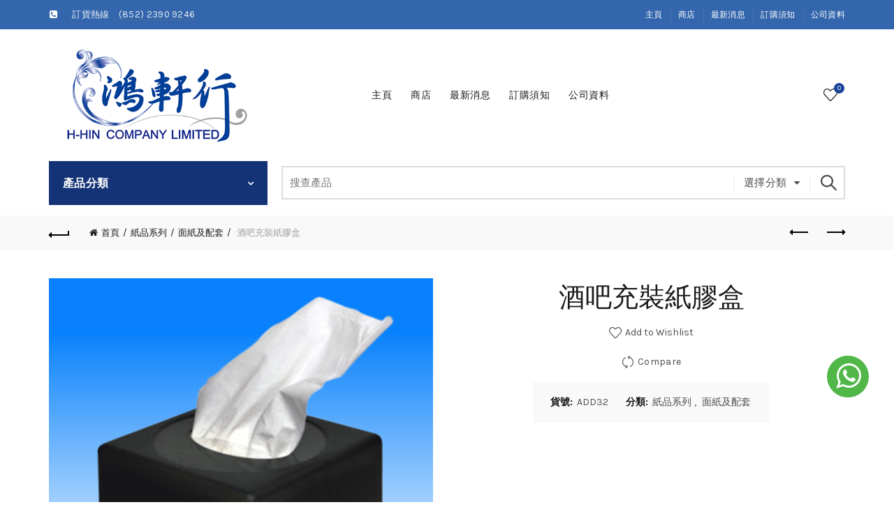

--- FILE ---
content_type: text/html; charset=UTF-8
request_url: https://h-hin.com/product/%E9%85%92%E5%90%A7%E5%85%85%E8%A3%9D%E7%B4%99%E8%86%A0%E7%9B%92/
body_size: 20876
content:
<!DOCTYPE html>
<!--[if IE 8]>
<html class="ie ie8" lang="zh-TW">
<![endif]-->
<!--[if !(IE 7) & !(IE 8)]><!-->
<html lang="zh-TW">
<!--<![endif]-->
<head>
	<meta charset="UTF-8">
	<meta name="viewport" content="width=device-width, initial-scale=1.0, maximum-scale=1.0, user-scalable=no">
	<link rel="profile" href="http://gmpg.org/xfn/11">
	<link rel="pingback" href="https://h-hin.com/xmlrpc.php">
					<script type="text/javascript">document.documentElement.className = document.documentElement.className + ' yes-js js_active js'</script>
			<title>酒吧充裝紙膠盒 &#8211; H-HIN</title>
			<style>
				.wishlist_table .add_to_cart, a.add_to_wishlist.button.alt { border-radius: 16px; -moz-border-radius: 16px; -webkit-border-radius: 16px; }			</style>
		<link rel='dns-prefetch' href='//fonts.googleapis.com' />
<link rel='dns-prefetch' href='//s.w.org' />
<link rel="alternate" type="application/rss+xml" title="訂閱 H-HIN &raquo;" href="https://h-hin.com/feed/" />
<link rel="alternate" type="application/rss+xml" title="訂閱 H-HIN &raquo; 迴響" href="https://h-hin.com/comments/feed/" />
<link rel='stylesheet' id='contact-form-7-css'  href='https://h-hin.com/wp-content/plugins/contact-form-7/includes/css/styles.css?ver=5.1.4' type='text/css' media='all' />
<link rel='stylesheet' id='rs-plugin-settings-css'  href='https://h-hin.com/wp-content/plugins/revslider/public/assets/css/settings.css?ver=5.4.7.1' type='text/css' media='all' />
<style id='rs-plugin-settings-inline-css' type='text/css'>
#rs-demo-id {}
</style>
<link rel='stylesheet' id='jquery-colorbox-css'  href='https://h-hin.com/wp-content/plugins/yith-woocommerce-compare/assets/css/colorbox.css?ver=4.9.5' type='text/css' media='all' />
<link rel='stylesheet' id='woocommerce_prettyPhoto_css-css'  href='https://h-hin.com/wp-content/plugins/woocommerce/assets/css/prettyPhoto.css?ver=3.3.5' type='text/css' media='all' />
<link rel='stylesheet' id='jquery-selectBox-css'  href='https://h-hin.com/wp-content/plugins/yith-woocommerce-wishlist/assets/css/jquery.selectBox.css?ver=1.2.0' type='text/css' media='all' />
<link rel='stylesheet' id='yith-wcwl-main-css'  href='https://h-hin.com/wp-content/plugins/yith-woocommerce-wishlist/assets/css/style.css?ver=2.2.1' type='text/css' media='all' />
<link rel='stylesheet' id='redux-google-fonts-basel_options-css'  href='https://fonts.googleapis.com/css?family=Karla%3A400%2C700%2C400italic%2C700italic%7CLora%3A400%2C700%2C400italic%2C700italic%7CLato%3A100%2C300%2C400%2C700%2C900%2C100italic%2C300italic%2C400italic%2C700italic%2C900italic&#038;ver=1761072027' type='text/css' media='all' />
<link rel='stylesheet' id='font-awesome-css-css'  href='https://h-hin.com/wp-content/themes/basel/css/font-awesome.min.css?ver=4.6.1' type='text/css' media='all' />
<link rel='stylesheet' id='bootstrap-css'  href='https://h-hin.com/wp-content/themes/basel/css/bootstrap.min.css?ver=4.6.1' type='text/css' media='all' />
<link rel='stylesheet' id='basel-style-css'  href='https://h-hin.com/wp-content/themes/basel/style.min.css?ver=4.6.1' type='text/css' media='all' />
<link rel='stylesheet' id='js_composer_front-css'  href='https://h-hin.com/wp-content/plugins/js_composer/assets/css/js_composer.min.css?ver=5.4.7' type='text/css' media='all' />
<script type="text/template" id="tmpl-variation-template">
	<div class="woocommerce-variation-description">{{{ data.variation.variation_description }}}</div>

	<div class="woocommerce-variation-price">{{{ data.variation.price_html }}}</div>

	<div class="woocommerce-variation-availability">{{{ data.variation.availability_html }}}</div>
</script>
<script type="text/template" id="tmpl-unavailable-variation-template">
	<p>抱歉，此商品已下架，請選擇不同的組合</p>
</script>
<script type='text/javascript' src='https://h-hin.com/wp-includes/js/jquery/jquery.js?ver=1.12.4'></script>
<script type='text/javascript' src='https://h-hin.com/wp-includes/js/jquery/jquery-migrate.min.js?ver=1.4.1'></script>
<script type='text/javascript' src='https://h-hin.com/wp-content/plugins/revslider/public/assets/js/jquery.themepunch.tools.min.js?ver=5.4.7.1'></script>
<script type='text/javascript' src='https://h-hin.com/wp-content/plugins/revslider/public/assets/js/jquery.themepunch.revolution.min.js?ver=5.4.7.1'></script>
<script type='text/javascript'>
/* <![CDATA[ */
var wc_add_to_cart_params = {"ajax_url":"\/wp-admin\/admin-ajax.php","wc_ajax_url":"\/?wc-ajax=%%endpoint%%","i18n_view_cart":"\u67e5\u770b\u8cfc\u7269\u8eca","cart_url":"https:\/\/h-hin.com\/cart\/","is_cart":"","cart_redirect_after_add":"no"};
/* ]]> */
</script>
<script type='text/javascript' src='https://h-hin.com/wp-content/plugins/woocommerce/assets/js/frontend/add-to-cart.min.js?ver=3.3.5'></script>
<script type='text/javascript' src='https://h-hin.com/wp-content/plugins/js_composer/assets/js/vendors/woocommerce-add-to-cart.js?ver=5.4.7'></script>
<!--[if lt IE 9]>
<script type='text/javascript' src='https://h-hin.com/wp-content/themes/basel/js/html5.min.js?ver=4.6.1'></script>
<![endif]-->
<link rel='https://api.w.org/' href='https://h-hin.com/wp-json/' />
<link rel="EditURI" type="application/rsd+xml" title="RSD" href="https://h-hin.com/xmlrpc.php?rsd" />
<link rel="wlwmanifest" type="application/wlwmanifest+xml" href="https://h-hin.com/wp-includes/wlwmanifest.xml" /> 
<meta name="generator" content="WordPress 4.9.5" />
<meta name="generator" content="WooCommerce 3.3.5" />
<link rel="canonical" href="https://h-hin.com/product/%e9%85%92%e5%90%a7%e5%85%85%e8%a3%9d%e7%b4%99%e8%86%a0%e7%9b%92/" />
<link rel='shortlink' href='https://h-hin.com/?p=3820' />
<link rel="alternate" type="application/json+oembed" href="https://h-hin.com/wp-json/oembed/1.0/embed?url=https%3A%2F%2Fh-hin.com%2Fproduct%2F%25e9%2585%2592%25e5%2590%25a7%25e5%2585%2585%25e8%25a3%259d%25e7%25b4%2599%25e8%2586%25a0%25e7%259b%2592%2F" />
<link rel="alternate" type="text/xml+oembed" href="https://h-hin.com/wp-json/oembed/1.0/embed?url=https%3A%2F%2Fh-hin.com%2Fproduct%2F%25e9%2585%2592%25e5%2590%25a7%25e5%2585%2585%25e8%25a3%259d%25e7%25b4%2599%25e8%2586%25a0%25e7%259b%2592%2F&#038;format=xml" />
<style>
</style>
			<link rel="shortcut icon" href="https://h-hin.com/wp-content/uploads/2018/04/favicon.jpg">
			<link rel="apple-touch-icon-precomposed" sizes="152x152" href="https://h-hin.com/wp-content/themes/basel/images/icons/apple-touch-icon-152x152-precomposed.png">
		        <style> 
            	
			/* Shop popup */
			
			.basel-promo-popup {
			   max-width: 900px;
			}
	
            .site-logo {
                width: 20%;
            }    

            .site-logo img {
                max-width: 600px;
                max-height: 189px;
            }    

                            .right-column {
                    width: 200px;
                }  
            
                            .basel-woocommerce-layered-nav .basel-scroll {
                    max-height: 280px;
                }
            
			/* header Banner */
			.header-banner {
				height: 40px;
			}
	
			.header-banner-display .website-wrapper {
				margin-top:40px;
			}	

            /* Topbar height configs */

			.topbar-menu ul > li {
				line-height: 42px;
			}
			
			.topbar-wrapp,
			.topbar-content:before {
				height: 42px;
			}
			
			.sticky-header-prepared.basel-top-bar-on .header-shop, 
			.sticky-header-prepared.basel-top-bar-on .header-split,
			.enable-sticky-header.basel-header-overlap.basel-top-bar-on .main-header {
				top: 42px;
			}

            /* Header height configs */

            /* Limit logo image height for according to header height */
            .site-logo img {
                max-height: 189px;
            } 

            /* And for sticky header logo also */
            .act-scroll .site-logo img,
            .header-clone .site-logo img {
                max-height: 75px;
            }   

            /* Set sticky headers height for cloned headers based on menu links line height */
            .header-clone .main-nav .menu > li > a {
                height: 75px;
                line-height: 75px;
            } 

            /* Height for switch logos */

            .sticky-header-real:not(.global-header-menu-top) .switch-logo-enable .basel-logo {
                height: 189px;
            }

            .sticky-header-real:not(.global-header-menu-top) .act-scroll .switch-logo-enable .basel-logo {
                height: 75px;
            }

            .sticky-header-real:not(.global-header-menu-top) .act-scroll .switch-logo-enable {
                transform: translateY(-75px);
                -webkit-transform: translateY(-75px);
            }

                            /* Header height for these layouts based on it's menu links line height */
                .main-nav .menu > li > a {
                    height: 189px;
                    line-height: 189px;
                }  
                /* The same for sticky header */
                .act-scroll .main-nav .menu > li > a {
                    height: 75px;
                    line-height: 75px;
                }  
            
            
            
            
            /* Page headings settings for heading overlap. Calculate on the header height base */

            .basel-header-overlap .title-size-default,
            .basel-header-overlap .title-size-small,
            .basel-header-overlap .title-shop.without-title.title-size-default,
            .basel-header-overlap .title-shop.without-title.title-size-small {
                padding-top: 229px;
            }


            .basel-header-overlap .title-shop.without-title.title-size-large,
            .basel-header-overlap .title-size-large {
                padding-top: 309px;
            }

            @media (max-width: 991px) {

				/* header Banner */
				.header-banner {
					height: 40px;
				}
	
				.header-banner-display .website-wrapper {
					margin-top:40px;
				}

	            /* Topbar height configs */
				.topbar-menu ul > li {
					line-height: 38px;
				}
				
				.topbar-wrapp,
				.topbar-content:before {
					height: 38px;
				}
				
				.sticky-header-prepared.basel-top-bar-on .header-shop, 
				.sticky-header-prepared.basel-top-bar-on .header-split,
				.enable-sticky-header.basel-header-overlap.basel-top-bar-on .main-header {
					top: 38px;
				}

                /* Set header height for mobile devices */
                .main-header .wrapp-header {
                    min-height: 60px;
                } 

                /* Limit logo image height for mobile according to mobile header height */
                .site-logo img {
                    max-height: 60px;
                }   

                /* Limit logo on sticky header. Both header real and header cloned */
                .act-scroll .site-logo img,
                .header-clone .site-logo img {
                    max-height: 60px;
                }

                /* Height for switch logos */

                .main-header .switch-logo-enable .basel-logo {
                    height: 60px;
                }

                .sticky-header-real:not(.global-header-menu-top) .act-scroll .switch-logo-enable .basel-logo {
                    height: 60px;
                }

                .sticky-header-real:not(.global-header-menu-top) .act-scroll .switch-logo-enable {
                    transform: translateY(-60px);
                    -webkit-transform: translateY(-60px);
                }

                /* Page headings settings for heading overlap. Calculate on the MOBILE header height base */
                .basel-header-overlap .title-size-default,
                .basel-header-overlap .title-size-small,
                .basel-header-overlap .title-shop.without-title.title-size-default,
                .basel-header-overlap .title-shop.without-title.title-size-small {
                    padding-top: 80px;
                }

                .basel-header-overlap .title-shop.without-title.title-size-large,
                .basel-header-overlap .title-size-large {
                    padding-top: 120px;
                }
 
            }
     
            .displaynone {
    display:none !important;
}

/*****float icon start********/
#fixedicon-row{
    display:block;
    position: fixed;
    bottom: 150px;
    right: 36px;
    z-index: 9999;
    cursor: pointer;
}
#fixedicon-row i {
    background: #50b748;
    color: white;
    padding: 12px;
    border-radius: 30px;
    font-size: 42px;
    line-height: 34px;
    vertical-align: middle;
    width: 60px;
    height: 60px;
}
#fixedicon-row i:hover {
    box-shadow: 1px 1px 6px -2px #3c3c3c;
    filter: brightness(1.1);
}

#fixedicon-row .hover-word{
    display:none;
    box-shadow: 1px 1px 6px -2px #3c3c3c;
    background: #50b848;
    color: white;
    padding: 3px 6px;
    font-size: 14px;
    border-radius: 3px;
    filter: brightness(1.1);
    position: absolute;
    width: 72px;
    text-align: center;
    top: -38px;
    left: -6px;
}
#fixedicon-row >a:hover>.hover-word {
    display: block;
}

/*****float icon end********/

#text-17 .textwidget img {
    width: 50%;
    float: left;
    padding-right: 1%;
}
.aboutusro .wpb_content_element {
    margin-bottom: 15px;
}

.textjustify p {
    text-align: justify;
}

h1,h2,h3,h4,h5,h6,p,div:not(.list-icon.fa),span,strong,u,td,th,body,a,input,label {
font-family: "Helvetica", "Times New Roman","Microsoft JhengHei","STXihe","serif" !important;
}

a {
    text-decoration:none !important;
}

i.fa {
    width: 30px;
}

.copyrights-wrapper.copyrights-centered {
    background: #131313;
    color:#fff;
}
.copyrights-wrapper.copyrights-centered a {
    color:#fff;
}
.copyrights-wrapper.copyrights-centered a:hover {
    color: #ee7700;
}
.basel-navigation .menu>li .sub-menu-dropdown {
    background: #194299;
}
.basel-navigation .menu>li.menu-item-design-sized .sub-menu>li a:hover {
    color:#fff !important;
}


.basel-navigation .menu>li.menu-item-design-sized .sub-menu>li a {
    color: #fff;
    padding: 12px 20px 12px 20px;
    width: 100%;
    margin-bottom: 0;
}
.basel-navigation .menu>li.menu-item-design-sized .sub-menu>li a:hover {
    background: #bac6e0;
}
.mega-navigation .menu>li.menu-item-design-sized .sub-menu-dropdown {
    padding: 0;
}
 .basel-navigation .menu>li.menu-item-design-sized .sub-menu>li {
    margin-right: 0;
    margin-bottom: 0;
 }
 
 .product-design-alt .variations td.label {
    display: block !important;
    margin-top: 5px;
}
.product-design-alt .variations td {
    text-align: left;
}

.homerow .vc_col-sm-6 {
    width: 50%;
    float: left;
}
.homerow .vc_row >.vc_col-sm-6:nth-child(1) .vc_column-inner  {
    padding-right: 4px;
}.homerow .vc_row >.vc_col-sm-6:nth-child(2) .vc_column-inner {
    padding-left: 4px;
}

 @media (max-width: 991px) {
.site-logo img {
    max-height: 189px !important;
    margin-bottom: 10px;
}
}@media (min-width: 992px) { .comdisplaynone {
    display: none !important;
} }@media (min-width: 768px) and (max-width: 991px) {.mobdisplaynone {
    display:none !important;
} }@media (min-width: 481px) and (max-width: 767px) { .mobdisplaynone {
    display:none !important;
} }@media (max-width: 480px) { .mobdisplaynone {
    display:none !important;
} }        </style>
        
        
			<noscript><style>.woocommerce-product-gallery{ opacity: 1 !important; }</style></noscript>
	<meta name="generator" content="Powered by WPBakery Page Builder - drag and drop page builder for WordPress."/>
<!--[if lte IE 9]><link rel="stylesheet" type="text/css" href="https://h-hin.com/wp-content/plugins/js_composer/assets/css/vc_lte_ie9.min.css" media="screen"><![endif]--><meta name="generator" content="Powered by Slider Revolution 5.4.7.1 - responsive, Mobile-Friendly Slider Plugin for WordPress with comfortable drag and drop interface." />
<script type="text/javascript">function setREVStartSize(e){									
						try{ e.c=jQuery(e.c);var i=jQuery(window).width(),t=9999,r=0,n=0,l=0,f=0,s=0,h=0;
							if(e.responsiveLevels&&(jQuery.each(e.responsiveLevels,function(e,f){f>i&&(t=r=f,l=e),i>f&&f>r&&(r=f,n=e)}),t>r&&(l=n)),f=e.gridheight[l]||e.gridheight[0]||e.gridheight,s=e.gridwidth[l]||e.gridwidth[0]||e.gridwidth,h=i/s,h=h>1?1:h,f=Math.round(h*f),"fullscreen"==e.sliderLayout){var u=(e.c.width(),jQuery(window).height());if(void 0!=e.fullScreenOffsetContainer){var c=e.fullScreenOffsetContainer.split(",");if (c) jQuery.each(c,function(e,i){u=jQuery(i).length>0?u-jQuery(i).outerHeight(!0):u}),e.fullScreenOffset.split("%").length>1&&void 0!=e.fullScreenOffset&&e.fullScreenOffset.length>0?u-=jQuery(window).height()*parseInt(e.fullScreenOffset,0)/100:void 0!=e.fullScreenOffset&&e.fullScreenOffset.length>0&&(u-=parseInt(e.fullScreenOffset,0))}f=u}else void 0!=e.minHeight&&f<e.minHeight&&(f=e.minHeight);e.c.closest(".rev_slider_wrapper").css({height:f})					
						}catch(d){console.log("Failure at Presize of Slider:"+d)}						
					};</script>
<style type="text/css" title="dynamic-css" class="options-output">.page-title-default{background-color:#3366ac;}.topbar-wrapp{background-color:#3366ac;}.footer-container{background-color:#3365ac;}body,p,
.widget_nav_mega_menu .menu > li > a, 
.mega-navigation .menu > li > a,
.basel-navigation .menu > li.menu-item-design-full-width .sub-sub-menu li a, 
.basel-navigation .menu > li.menu-item-design-sized .sub-sub-menu li a,
.basel-navigation .menu > li.menu-item-design-default .sub-menu li a,
.font-default
		{font-family:Karla,Arial, Helvetica, sans-serif;}h1 a, h2 a, h3 a, h4 a, h5 a, h6 a, h1, h2, h3, h4, h5, h6, .title,table th,
.wc-tabs li a,
.masonry-filter li a,
.woocommerce .cart-empty,
.basel-navigation .menu > li.menu-item-design-full-width .sub-menu > li > a, 
.basel-navigation .menu > li.menu-item-design-sized .sub-menu > li > a,
.mega-menu-list > li > a,
fieldset legend,
table th,
.basel-empty-compare,
.compare-field,
.compare-value:before,
.color-scheme-dark .info-box-inner h1,
.color-scheme-dark .info-box-inner h2,
.color-scheme-dark .info-box-inner h3,
.color-scheme-dark .info-box-inner h4,
.color-scheme-dark .info-box-inner h5,
.color-scheme-dark .info-box-inner h6

		{font-family:Karla,'MS Sans Serif', Geneva, sans-serif;font-weight:normal;font-style:normal;}

.product-title a,
.post-slide .entry-title a,
.category-grid-item .hover-mask h3,
.basel-search-full-screen .basel-search-inner input[type="text"],
.blog-post-loop .entry-title,
.post-title-large-image .entry-title,
.single-product-content .entry-title
		,.font-title{font-family:Lora,'MS Sans Serif', Geneva, sans-serif;font-weight:normal;font-style:normal;}.title-alt, .subtitle, .font-alt, .basel-entry-meta{font-family:Lato,'Comic Sans MS', cursive;font-weight:normal;font-style:normal;}.color-primary,.mobile-nav ul li.current-menu-item > a,.main-nav .menu > li.current-menu-item > a,.main-nav .menu > li.onepage-link.current-menu-item > a,.main-nav .menu > li > a:hover,.main-nav .menu > li > a:focus,.basel-navigation .menu>li.menu-item-design-default ul li:hover>a,.basel-navigation .menu > li.menu-item-design-full-width .sub-menu li a:hover, .basel-navigation .menu > li.menu-item-design-sized .sub-menu li a:hover,.basel-product-categories.responsive-cateogires li.current-cat > a, .basel-product-categories.responsive-cateogires li.current-cat-parent > a,.basel-product-categories.responsive-cateogires li.current-cat-ancestor > a,.basel-my-account-links a:hover:before, .basel-my-account-links a:focus:before,.mega-menu-list > li > a:hover,.mega-menu-list .sub-sub-menu li a:hover,a[href^=tel],.topbar-menu ul > li > .sub-menu-dropdown li > a:hover,.btn.btn-color-primary.btn-style-bordered,.button.btn-color-primary.btn-style-bordered,button.btn-color-primary.btn-style-bordered,.added_to_cart.btn-color-primary.btn-style-bordered,input[type=submit].btn-color-primary.btn-style-bordered,a.login-to-prices-msg,a.login-to-prices-msg:hover,.basel-dark .single-product-content .entry-summary .yith-wcwl-add-to-wishlist .yith-wcwl-wishlistaddedbrowse a:before, .basel-dark .single-product-content .entry-summary .yith-wcwl-add-to-wishlist .yith-wcwl-wishlistexistsbrowse a:before,.basel-dark .read-more-section .btn-read-more,.basel-dark .products-footer .basel-blog-load-more, .basel-dark .products-footer .basel-products-load-more, .basel-dark .products-footer .basel-portfolio-load-more, .basel-dark .blog-footer .basel-blog-load-more, .basel-dark .blog-footer .basel-products-load-more, .basel-dark .blog-footer .basel-portfolio-load-more, .basel-dark .portfolio-footer .basel-blog-load-more, .basel-dark .portfolio-footer .basel-products-load-more, .basel-dark .portfolio-footer .basel-portfolio-load-more,.basel-dark .color-primary,.basel-hover-link .swap-elements .btn-add a,.basel-hover-link .swap-elements .btn-add a:hover,.basel-hover-link .swap-elements .btn-add a:focus,.blog-post-loop .entry-title a:hover,.blog-post-loop.sticky .entry-title:before,.post-slide .entry-title a:hover,.comments-area .reply a,.single-post-navigation a:hover,blockquote footer:before,blockquote cite,.format-quote .entry-content blockquote cite, .format-quote .entry-content blockquote cite a,.basel-entry-meta .meta-author a,.search-no-results.woocommerce .site-content:before,.search-no-results .not-found .entry-header:before,.login-form-footer .lost_password:hover, .login-form-footer .lost_password:focus,.error404 .page-title,.menu-label-new:after,.widget_shopping_cart .product_list_widget li .quantity .amount,.product_list_widget li ins .amount,.price ins > .amount,.price ins,.single-product .price,.single-product .price .amount,.popup-quick-view .price,.popup-quick-view .price .amount,.basel-products-nav .product-short .price,.basel-products-nav .product-short .price .amount,.star-rating span:before,.single-product-content .comment-form .stars span a:hover,.single-product-content .comment-form .stars span a.active,.tabs-layout-accordion .basel-tab-wrapper .basel-accordion-title:hover,.tabs-layout-accordion .basel-tab-wrapper .basel-accordion-title.active,.single-product-content .woocommerce-product-details__short-description ul > li:before, .single-product-content #tab-description ul > li:before, .blog-post-loop .entry-content ul > li:before, .comments-area .comment-list li ul > li:before,.brands-list .brand-item a:hover,.sidebar-widget li a:hover, .filter-widget li a:hover,.sidebar-widget li > ul li a:hover, .filter-widget li > ul li a:hover,.basel-price-filter ul li a:hover .amount,.basel-hover-effect-4 .swap-elements > a,.basel-hover-effect-4 .swap-elements > a:hover,.product-grid-item .basel-product-cats a:hover, .product-grid-item .basel-product-brands-links a:hover,.wishlist_table tr td.product-price ins .amount,.basel-buttons .yith-wcwl-add-to-wishlist .yith-wcwl-wishlistaddedbrowse > a, .basel-buttons .yith-wcwl-add-to-wishlist .yith-wcwl-wishlistexistsbrowse > a,.basel-buttons .yith-wcwl-add-to-wishlist .yith-wcwl-wishlistaddedbrowse > a:hover, .basel-buttons .yith-wcwl-add-to-wishlist .yith-wcwl-wishlistexistsbrowse > a:hover,.basel-buttons .product-compare-button > a.added:before,.single-product-content .entry-summary .yith-wcwl-add-to-wishlist a:hover,.single-product-content .container .entry-summary .yith-wcwl-add-to-wishlist a:hover:before,.single-product-content .entry-summary .yith-wcwl-add-to-wishlist .yith-wcwl-wishlistaddedbrowse a:before, .single-product-content .entry-summary .yith-wcwl-add-to-wishlist .yith-wcwl-wishlistexistsbrowse a:before,.single-product-content .entry-summary .yith-wcwl-add-to-wishlist .yith-wcwl-add-button.feid-in > a:before,.basel-sticky-btn .basel-sticky-btn-wishlist.exists, .basel-sticky-btn .basel-sticky-btn-wishlist:hover,.vendors-list ul li a:hover,.product-list-item .product-list-buttons .yith-wcwl-add-to-wishlist a:hover,.product-list-item .product-list-buttons .yith-wcwl-add-to-wishlist a:focus, .product-list-item .product-list-buttons .product-compare-button a:hover,.product-list-item .product-list-buttons .product-compare-button a:focus,.product-list-item .product-list-buttons .yith-wcwl-add-to-wishlist .yith-wcwl-wishlistexistsbrowse > a:before,.product-list-item .product-list-buttons .yith-wcwl-add-to-wishlist .yith-wcwl-wishlistaddedbrowse > a:before,.product-list-item .product-list-buttons .product-compare-button > a.added:before,.single-product-content .entry-summary .compare-btn-wrapper a:hover,.single-product-content .entry-summary .compare-btn-wrapper a:hover:before,.single-product-content .entry-summary .compare-btn-wrapper a.added:before,.single-product-content .entry-summary .basel-sizeguide-btn:hover,.single-product-content .entry-summary .basel-sizeguide-btn:hover:before,.blog-post-loop .entry-content ul li:before,.basel-menu-price .menu-price-price,.basel-menu-price.cursor-pointer:hover .menu-price-title,.comments-area #cancel-comment-reply-link:hover,.comments-area .comment-body .comment-edit-link:hover,.popup-quick-view .entry-summary .entry-title a:hover,.wpb_text_column ul:not(.social-icons) > li:before,.widget_product_categories .basel-cats-toggle:hover,.widget_product_categories .toggle-active,.widget_product_categories .current-cat-parent > a, .widget_product_categories .current-cat > a,.woocommerce-checkout-review-order-table tfoot .order-total td .amount,.widget_shopping_cart .product_list_widget li .remove:hover,.basel-active-filters .widget_layered_nav_filters ul li a .amount,.title-wrapper.basel-title-color-primary .title-subtitle,.widget_shopping_cart .widget_shopping_cart_content > .total .amount,.color-scheme-light .vc_tta-tabs.vc_tta-tabs-position-top.vc_tta-style-classic .vc_tta-tab.vc_active > a,.wpb-js-composer .vc_tta.vc_general.vc_tta-style-classic .vc_tta-tab.vc_active > a{color:#194299;}.right-column .wishlist-info-widget > a > span,.basel-cart-design-2 > a .basel-cart-number, .basel-cart-design-3 > a .basel-cart-number,.btn.btn-color-primary,.button.btn-color-primary,button.btn-color-primary,.added_to_cart.btn-color-primary,input[type=submit].btn-color-primary,.btn.btn-color-primary:hover, .btn.btn-color-primary:focus, .button.btn-color-primary:hover, .button.btn-color-primary:focus, button.btn-color-primary:hover, button.btn-color-primary:focus, .added_to_cart.btn-color-primary:hover, .added_to_cart.btn-color-primary:focus, input[type=submit].btn-color-primary:hover, input[type=submit].btn-color-primary:focus,.btn.btn-color-primary.btn-style-bordered:hover,.btn.btn-color-primary.btn-style-bordered:focus,.button.btn-color-primary.btn-style-bordered:hover,.button.btn-color-primary.btn-style-bordered:focus,button.btn-color-primary.btn-style-bordered:hover,button.btn-color-primary.btn-style-bordered:focus,.added_to_cart.btn-color-primary.btn-style-bordered:hover,.added_to_cart.btn-color-primary.btn-style-bordered:focus,input[type=submit].btn-color-primary.btn-style-bordered:hover,input[type=submit].btn-color-primary.btn-style-bordered:focus,.widget_shopping_cart .widget_shopping_cart_content .buttons .checkout,.widget_shopping_cart .widget_shopping_cart_content .buttons .checkout:hover, .widget_shopping_cart .widget_shopping_cart_content .buttons .checkout:focus,.basel-search-dropdown .basel-search-wrapper .basel-search-inner form button,.basel-search-dropdown .basel-search-wrapper .basel-search-inner form button:hover,.basel-search-dropdown .basel-search-wrapper .basel-search-inner form button:focus,.no-results .searchform #searchsubmit,.no-results .searchform #searchsubmit:hover,.no-results .searchform #searchsubmit:focus,.comments-area .comment-respond input[type=submit],.comments-area .comment-respond input[type=submit]:hover,.comments-area .comment-respond input[type=submit]:focus,.woocommerce .cart-collaterals .cart_totals .wc-proceed-to-checkout > a.button,.woocommerce .cart-collaterals .cart_totals .wc-proceed-to-checkout > a.button:hover,.woocommerce .cart-collaterals .cart_totals .wc-proceed-to-checkout > a.button:focus,.woocommerce .checkout_coupon .button,.woocommerce .checkout_coupon .button:hover,.woocommerce .checkout_coupon .button:focus,.woocommerce .place-order button,.woocommerce .place-order button:hover,.woocommerce .place-order button:focus,.woocommerce-order-pay #order_review .button,.woocommerce-order-pay #order_review .button:hover,.woocommerce-order-pay #order_review .button:focus,.woocommerce input[name=track],.woocommerce input[name=track]:hover,.woocommerce input[name=track]:focus,.woocommerce input[name=save_account_details],.woocommerce input[name=save_address],.woocommerce-page input[name=save_account_details],.woocommerce-page input[name=save_address],.woocommerce input[name=save_account_details]:hover,.woocommerce input[name=save_account_details]:focus,.woocommerce input[name=save_address]:hover,.woocommerce input[name=save_address]:focus,.woocommerce-page input[name=save_account_details]:hover,.woocommerce-page input[name=save_account_details]:focus,.woocommerce-page input[name=save_address]:hover,.woocommerce-page input[name=save_address]:focus,.search-no-results .not-found .entry-content .searchform #searchsubmit,.search-no-results .not-found .entry-content .searchform #searchsubmit:hover, .search-no-results .not-found .entry-content .searchform #searchsubmit:focus,.error404 .page-content > .searchform #searchsubmit,.error404 .page-content > .searchform #searchsubmit:hover,.error404 .page-content > .searchform #searchsubmit:focus,.return-to-shop .button,.return-to-shop .button:hover,.return-to-shop .button:focus,.basel-hover-excerpt .btn-add a,.basel-hover-excerpt .btn-add a:hover,.basel-hover-excerpt .btn-add a:focus,.basel-hover-standard .btn-add > a,.basel-hover-standard .btn-add > a:hover,.basel-hover-standard .btn-add > a:focus,.basel-price-table .basel-plan-footer > a,.basel-price-table .basel-plan-footer > a:hover, .basel-price-table .basel-plan-footer > a:focus,.basel-pf-btn button,.basel-pf-btn button:hover,.basel-pf-btn button:focus,.basel-info-box.box-style-border .info-btn-wrapper a,.basel-info-box.box-style-border .info-btn-wrapper a:hover,.basel-info-box.box-style-border .info-btn-wrapper a:focus,.basel-info-box2.box-style-border .info-btn-wrapper a,.basel-info-box2.box-style-border .info-btn-wrapper a:hover,.basel-info-box2.box-style-border .info-btn-wrapper a:focus,.basel-hover-quick .woocommerce-variation-add-to-cart .button,.basel-hover-quick .woocommerce-variation-add-to-cart .button:hover, .basel-hover-quick .woocommerce-variation-add-to-cart .button:focus,.product-list-item .product-list-buttons > a,.product-list-item .product-list-buttons > a:hover,.product-list-item .product-list-buttons > a:focus,.wpb_video_wrapper .button-play,.basel-navigation .menu > li.callto-btn > a,.basel-navigation .menu > li.callto-btn > a:hover,.basel-navigation .menu > li.callto-btn > a:focus,.basel-dark .products-footer .basel-blog-load-more:hover, .basel-dark .products-footer .basel-blog-load-more:focus, .basel-dark .products-footer .basel-products-load-more:hover, .basel-dark .products-footer .basel-products-load-more:focus, .basel-dark .products-footer .basel-portfolio-load-more:hover, .basel-dark .products-footer .basel-portfolio-load-more:focus, .basel-dark .blog-footer .basel-blog-load-more:hover, .basel-dark .blog-footer .basel-blog-load-more:focus, .basel-dark .blog-footer .basel-products-load-more:hover, .basel-dark .blog-footer .basel-products-load-more:focus, .basel-dark .blog-footer .basel-portfolio-load-more:hover, .basel-dark .blog-footer .basel-portfolio-load-more:focus, .basel-dark .portfolio-footer .basel-blog-load-more:hover, .basel-dark .portfolio-footer .basel-blog-load-more:focus, .basel-dark .portfolio-footer .basel-products-load-more:hover, .basel-dark .portfolio-footer .basel-products-load-more:focus, .basel-dark .portfolio-footer .basel-portfolio-load-more:hover, .basel-dark .portfolio-footer .basel-portfolio-load-more:focus,.basel-dark .feedback-form .wpcf7-submit, .basel-dark .mc4wp-form input[type=submit], .basel-dark .single_add_to_cart_button,.basel-dark .basel-compare-col .add_to_cart_button,.basel-dark .basel-compare-col .added_to_cart,.basel-dark .basel-sticky-btn .basel-sticky-add-to-cart,.basel-dark .single-product-content .comment-form .form-submit input[type=submit],.basel-dark .basel-registration-page .basel-switch-to-register, .basel-dark .register .button, .basel-dark .login .button, .basel-dark .lost_reset_password .button, .basel-dark .wishlist_table tr td.product-add-to-cart > .add_to_cart.button, .basel-dark .woocommerce .cart-actions .coupon .button,.basel-dark .feedback-form .wpcf7-submit:hover, .basel-dark .mc4wp-form input[type=submit]:hover, .basel-dark .single_add_to_cart_button:hover,.basel-dark .basel-compare-col .add_to_cart_button:hover,.basel-dark .basel-compare-col .added_to_cart:hover,.basel-dark .basel-sticky-btn .basel-sticky-add-to-cart:hover,.basel-dark .single-product-content .comment-form .form-submit input[type=submit]:hover,.basel-dark .basel-registration-page .basel-switch-to-register:hover, .basel-dark .register .button:hover, .basel-dark .login .button:hover, .basel-dark .lost_reset_password .button:hover, .basel-dark .wishlist_table tr td.product-add-to-cart > .add_to_cart.button:hover,.basel-dark .woocommerce .cart-actions .coupon .button:hover,.basel-ext-primarybtn-dark:focus, .basel-dark .feedback-form .wpcf7-submit:focus,.basel-dark .mc4wp-form input[type=submit]:focus, .basel-dark .single_add_to_cart_button:focus,.basel-dark .basel-compare-col .add_to_cart_button:focus,.basel-dark .basel-compare-col .added_to_cart:focus,.basel-dark .basel-sticky-btn .basel-sticky-add-to-cart:focus,.basel-dark .single-product-content .comment-form .form-submit input[type=submit]:focus,.basel-dark .basel-registration-page .basel-switch-to-register:focus, .basel-dark .register .button:focus, .basel-dark .login .button:focus, .basel-dark .lost_reset_password .button:focus, .basel-dark .wishlist_table tr td.product-add-to-cart > .add_to_cart.button:focus,.basel-dark .woocommerce .cart-actions .coupon .button:focus,.basel-stock-progress-bar .progress-bar,.widget_price_filter .ui-slider .ui-slider-handle:after,.widget_price_filter .ui-slider .ui-slider-range,.widget_tag_cloud .tagcloud a:hover,.widget_product_tag_cloud .tagcloud a:hover,div.bbp-submit-wrapper button,div.bbp-submit-wrapper button:hover,div.bbp-submit-wrapper button:focus,#bbpress-forums .bbp-search-form #bbp_search_submit,#bbpress-forums .bbp-search-form #bbp_search_submit:hover,#bbpress-forums .bbp-search-form #bbp_search_submit:focus,.select2-container--default .select2-results__option--highlighted[aria-selected], .product-video-button a:hover:before, .product-360-button a:hover:before,.mobile-nav ul li .up-icon,.scrollToTop:hover, .scrollToTop:focus,.basel-sticky-filter-btn:hover, .basel-sticky-filter-btn:focus,.categories-opened li a:active,.basel-price-table .basel-plan-price,.header-categories .secondary-header .mega-navigation,.widget_nav_mega_menu,.meta-post-categories,.slider-title:before,.title-wrapper.basel-title-style-simple .title:after,.menu-label-new,.product-label.onsale,.color-scheme-light .vc_tta-tabs.vc_tta-tabs-position-top.vc_tta-style-classic .vc_tta-tab.vc_active > a span:after,.wpb-js-composer .vc_tta.vc_general.vc_tta-style-classic .vc_tta-tab.vc_active > a span:after,.portfolio-with-bg-alt .portfolio-entry:hover .entry-header > .portfolio-info{background-color:#194299;}.btn.btn-color-primary,.button.btn-color-primary,button.btn-color-primary,.added_to_cart.btn-color-primary,input[type=submit].btn-color-primary,.btn.btn-color-primary:hover, .btn.btn-color-primary:focus, .button.btn-color-primary:hover, .button.btn-color-primary:focus, button.btn-color-primary:hover, button.btn-color-primary:focus, .added_to_cart.btn-color-primary:hover, .added_to_cart.btn-color-primary:focus, input[type=submit].btn-color-primary:hover, input[type=submit].btn-color-primary:focus,.btn.btn-color-primary.btn-style-bordered:hover,.btn.btn-color-primary.btn-style-bordered:focus,.button.btn-color-primary.btn-style-bordered:hover,.button.btn-color-primary.btn-style-bordered:focus,button.btn-color-primary.btn-style-bordered:hover,button.btn-color-primary.btn-style-bordered:focus,.widget_shopping_cart .widget_shopping_cart_content .buttons .checkout,.widget_shopping_cart .widget_shopping_cart_content .buttons .checkout:hover,.widget_shopping_cart .widget_shopping_cart_content .buttons .checkout:focus,.basel-search-dropdown .basel-search-wrapper .basel-search-inner form button,.basel-search-dropdown .basel-search-wrapper .basel-search-inner form button:hover,.basel-search-dropdown .basel-search-wrapper .basel-search-inner form button:focus,.comments-area .comment-respond input[type=submit],.comments-area .comment-respond input[type=submit]:hover,.comments-area .comment-respond input[type=submit]:focus,.sidebar-container .mc4wp-form input[type=submit],.sidebar-container .mc4wp-form input[type=submit]:hover,.sidebar-container .mc4wp-form input[type=submit]:focus,.footer-container .mc4wp-form input[type=submit],.footer-container .mc4wp-form input[type=submit]:hover,.footer-container .mc4wp-form input[type=submit]:focus,.filters-area .mc4wp-form input[type=submit],.filters-area .mc4wp-form input[type=submit]:hover,.filters-area .mc4wp-form input[type=submit]:focus,.woocommerce .cart-collaterals .cart_totals .wc-proceed-to-checkout > a.button,.woocommerce .cart-collaterals .cart_totals .wc-proceed-to-checkout > a.button:hover,.woocommerce .cart-collaterals .cart_totals .wc-proceed-to-checkout > a.button:focus,.woocommerce .checkout_coupon .button,.woocommerce .checkout_coupon .button:hover,.woocommerce .checkout_coupon .button:focus,.woocommerce .place-order button,.woocommerce .place-order button:hover,.woocommerce .place-order button:focus,.woocommerce-order-pay #order_review .button,.woocommerce-order-pay #order_review .button:hover,.woocommerce-order-pay #order_review .button:focus,.woocommerce input[name=track],.woocommerce input[name=track]:hover,.woocommerce input[name=track]:focus,.woocommerce input[name=save_account_details],.woocommerce input[name=save_address],.woocommerce-page input[name=save_account_details],.woocommerce-page input[name=save_address],.woocommerce input[name=save_account_details]:hover,.woocommerce input[name=save_account_details]:focus, .woocommerce input[name=save_address]:hover, .woocommerce input[name=save_address]:focus, .woocommerce-page input[name=save_account_details]:hover, .woocommerce-page input[name=save_account_details]:focus, .woocommerce-page input[name=save_address]:hover, .woocommerce-page input[name=save_address]:focus,.search-no-results .not-found .entry-content .searchform #searchsubmit,.search-no-results .not-found .entry-content .searchform #searchsubmit:hover, .search-no-results .not-found .entry-content .searchform #searchsubmit:focus,.error404 .page-content > .searchform #searchsubmit,.error404 .page-content > .searchform #searchsubmit:hover, .error404 .page-content > .searchform #searchsubmit:focus,.no-results .searchform #searchsubmit,.no-results .searchform #searchsubmit:hover,.no-results .searchform #searchsubmit:focus,.return-to-shop .button,.return-to-shop .button:hover,.return-to-shop .button:focus,.basel-hover-excerpt .btn-add a,.basel-hover-excerpt .btn-add a:hover,.basel-hover-excerpt .btn-add a:focus,.basel-hover-standard .btn-add > a,.basel-hover-standard .btn-add > a:hover,.basel-hover-standard .btn-add > a:focus,.basel-price-table .basel-plan-footer > a,.basel-price-table .basel-plan-footer > a:hover, .basel-price-table .basel-plan-footer > a:focus,.basel-pf-btn button,.basel-pf-btn button:hover,.basel-pf-btn button:focus,.basel-info-box.box-style-border .info-btn-wrapper a,.basel-info-box.box-style-border .info-btn-wrapper a:hover,.basel-info-box.box-style-border .info-btn-wrapper a:focus,.basel-info-box2.box-style-border .info-btn-wrapper a,.basel-info-box2.box-style-border .info-btn-wrapper a:hover,.basel-info-box2.box-style-border .info-btn-wrapper a:focus,.basel-hover-quick .woocommerce-variation-add-to-cart .button,.basel-hover-quick .woocommerce-variation-add-to-cart .button:hover, .basel-hover-quick .woocommerce-variation-add-to-cart .button:focus,.product-list-item .product-list-buttons > a,.product-list-item .product-list-buttons > a:hover,.product-list-item .product-list-buttons > a:focus,.wpb_video_wrapper .button-play,.woocommerce-store-notice__dismiss-link:hover,.woocommerce-store-notice__dismiss-link:focus,.basel-compare-table .compare-loader:after,.basel-dark .read-more-section .btn-read-more,.basel-dark .products-footer .basel-blog-load-more, .basel-dark .products-footer .basel-products-load-more, .basel-dark .products-footer .basel-portfolio-load-more, .basel-dark .blog-footer .basel-blog-load-more, .basel-dark .blog-footer .basel-products-load-more, .basel-dark .blog-footer .basel-portfolio-load-more, .basel-dark .portfolio-footer .basel-blog-load-more, .basel-dark .portfolio-footer .basel-products-load-more, .basel-dark .portfolio-footer .basel-portfolio-load-more,.basel-dark .products-footer .basel-blog-load-more:hover, .basel-dark .products-footer .basel-blog-load-more:focus, .basel-dark .products-footer .basel-products-load-more:hover, .basel-dark .products-footer .basel-products-load-more:focus, .basel-dark .products-footer .basel-portfolio-load-more:hover, .basel-dark .products-footer .basel-portfolio-load-more:focus, .basel-dark .blog-footer .basel-blog-load-more:hover, .basel-dark .blog-footer .basel-blog-load-more:focus, .basel-dark .blog-footer .basel-products-load-more:hover, .basel-dark .blog-footer .basel-products-load-more:focus, .basel-dark .blog-footer .basel-portfolio-load-more:hover, .basel-dark .blog-footer .basel-portfolio-load-more:focus, .basel-dark .portfolio-footer .basel-blog-load-more:hover, .basel-dark .portfolio-footer .basel-blog-load-more:focus, .basel-dark .portfolio-footer .basel-products-load-more:hover, .basel-dark .portfolio-footer .basel-products-load-more:focus, .basel-dark .portfolio-footer .basel-portfolio-load-more:hover, .basel-dark .portfolio-footer .basel-portfolio-load-more:focus,.basel-dark .products-footer .basel-blog-load-more:after, .basel-dark .products-footer .basel-products-load-more:after, .basel-dark .products-footer .basel-portfolio-load-more:after, .basel-dark .blog-footer .basel-blog-load-more:after, .basel-dark .blog-footer .basel-products-load-more:after, .basel-dark .blog-footer .basel-portfolio-load-more:after, .basel-dark .portfolio-footer .basel-blog-load-more:after, .basel-dark .portfolio-footer .basel-products-load-more:after, .basel-dark .portfolio-footer .basel-portfolio-load-more:after,.basel-dark .feedback-form .wpcf7-submit, .basel-dark .mc4wp-form input[type=submit], .basel-dark .single_add_to_cart_button,.basel-dark .basel-compare-col .add_to_cart_button,.basel-dark .basel-compare-col .added_to_cart,.basel-dark .basel-sticky-btn .basel-sticky-add-to-cart,.basel-dark .single-product-content .comment-form .form-submit input[type=submit],.basel-dark .basel-registration-page .basel-switch-to-register, .basel-dark .register .button, .basel-dark .login .button, .basel-dark .lost_reset_password .button, .basel-dark .wishlist_table tr td.product-add-to-cart > .add_to_cart.button, .basel-dark .woocommerce .cart-actions .coupon .button,.basel-dark .feedback-form .wpcf7-submit:hover, .basel-dark .mc4wp-form input[type=submit]:hover, .basel-dark .single_add_to_cart_button:hover,.basel-dark .basel-compare-col .add_to_cart_button:hover,.basel-dark .basel-compare-col .added_to_cart:hover,.basel-dark .basel-sticky-btn .basel-sticky-add-to-cart:hover, .basel-dark .single-product-content .comment-form .form-submit input[type=submit]:hover,.basel-dark .basel-registration-page .basel-switch-to-register:hover, .basel-dark .register .button:hover, .basel-dark .login .button:hover, .basel-dark .lost_reset_password .button:hover, .basel-dark .wishlist_table tr td.product-add-to-cart > .add_to_cart.button:hover,.basel-dark .woocommerce .cart-actions .coupon .button:hover,.basel-ext-primarybtn-dark:focus, .basel-dark .feedback-form .wpcf7-submit:focus,.basel-dark .mc4wp-form input[type=submit]:focus, .basel-dark .single_add_to_cart_button:focus,.basel-dark .basel-compare-col .add_to_cart_button:focus,.basel-dark .basel-compare-col .added_to_cart:focus,.basel-dark .basel-sticky-btn .basel-sticky-add-to-cart:focus,.basel-dark .single-product-content .comment-form .form-submit input[type=submit]:focus,.basel-dark .basel-registration-page .basel-switch-to-register:focus, .basel-dark .register .button:focus, .basel-dark .login .button:focus, .basel-dark .lost_reset_password .button:focus, .basel-dark .wishlist_table tr td.product-add-to-cart > .add_to_cart.button:focus,.basel-dark .woocommerce .cart-actions .coupon .button:focus,.cookies-buttons .cookies-accept-btn:hover,.cookies-buttons .cookies-accept-btn:focus,.blockOverlay:after,.basel-price-table:hover,.title-shop .nav-shop ul li a:after,.widget_tag_cloud .tagcloud a:hover,.widget_product_tag_cloud .tagcloud a:hover,div.bbp-submit-wrapper button,div.bbp-submit-wrapper button:hover,div.bbp-submit-wrapper button:focus,#bbpress-forums .bbp-search-form #bbp_search_submit,#bbpress-forums .bbp-search-form #bbp_search_submit:hover,#bbpress-forums .bbp-search-form #bbp_search_submit:focus,.basel-hover-link .swap-elements .btn-add a,.basel-hover-link .swap-elements .btn-add a:hover,.basel-hover-link .swap-elements .btn-add a:focus,.basel-hover-link .swap-elements .btn-add a.loading:after,.scrollToTop:hover, .scrollToTop:focus,.basel-sticky-filter-btn:hover, .basel-sticky-filter-btn:focus,blockquote{border-color:#194299;}.with-animation .info-box-icon svg path,.single-product-content .entry-summary .basel-sizeguide-btn:hover svg{stroke:#194299;}.btn.btn-color-alt.btn-style-bordered, .button.btn-color-alt.btn-style-bordered, button.btn-color-alt.btn-style-bordered, .added_to_cart.btn-color-alt.btn-style-bordered, input[type=submit].btn-color-alt.btn-style-bordered,.title-wrapper.basel-title-color-alt .title-subtitle{color:#758dc1;}.btn.btn-color-alt, .button.btn-color-alt, button.btn-color-alt, .added_to_cart.btn-color-alt, input[type=submit].btn-color-alt,.btn.btn-color-alt:hover, .btn.btn-color-alt:focus, .button.btn-color-alt:hover, .button.btn-color-alt:focus, button.btn-color-alt:hover, button.btn-color-alt:focus, .added_to_cart.btn-color-alt:hover, .added_to_cart.btn-color-alt:focus, input[type=submit].btn-color-alt:hover, input[type=submit].btn-color-alt:focus,.btn.btn-color-alt.btn-style-bordered:hover, .btn.btn-color-alt.btn-style-bordered:focus, .button.btn-color-alt.btn-style-bordered:hover, .button.btn-color-alt.btn-style-bordered:focus, button.btn-color-alt.btn-style-bordered:hover, button.btn-color-alt.btn-style-bordered:focus, .added_to_cart.btn-color-alt.btn-style-bordered:hover, .added_to_cart.btn-color-alt.btn-style-bordered:focus, input[type=submit].btn-color-alt.btn-style-bordered:hover, input[type=submit].btn-color-alt.btn-style-bordered:focus,.widget_nav_mega_menu .menu > li:hover, .mega-navigation .menu > li:hover{background-color:#758dc1;}.btn.btn-color-alt, .button.btn-color-alt, button.btn-color-alt, .added_to_cart.btn-color-alt, input[type=submit].btn-color-alt,.btn.btn-color-alt:hover, .btn.btn-color-alt:focus, .button.btn-color-alt:hover, .button.btn-color-alt:focus, button.btn-color-alt:hover, button.btn-color-alt:focus, .added_to_cart.btn-color-alt:hover, .added_to_cart.btn-color-alt:focus, input[type=submit].btn-color-alt:hover, input[type=submit].btn-color-alt:focus,.btn.btn-color-alt.btn-style-bordered:hover, .btn.btn-color-alt.btn-style-bordered:focus, .button.btn-color-alt.btn-style-bordered:hover, .button.btn-color-alt.btn-style-bordered:focus, button.btn-color-alt.btn-style-bordered:hover, button.btn-color-alt.btn-style-bordered:focus, .added_to_cart.btn-color-alt.btn-style-bordered:hover, .added_to_cart.btn-color-alt.btn-style-bordered:focus, input[type=submit].btn-color-alt.btn-style-bordered:hover, input[type=submit].btn-color-alt.btn-style-bordered:focus{border-color:#758dc1;}.button, 
button, 
input[type=submit],
.yith-woocompare-widget a.button.compare,
.basel-dark .basel-registration-page .basel-switch-to-register,
.basel-dark .login .button,
.basel-dark .register .button,
.basel-dark .widget_shopping_cart .buttons a,
.basel-dark .yith-woocompare-widget a.button.compare,
.basel-dark .widget_price_filter .price_slider_amount .button,
.basel-dark .woocommerce-widget-layered-nav-dropdown__submit,
.basel-dark .basel-widget-layered-nav-dropdown__submit,
.basel-dark .woocommerce .cart-actions input[name="update_cart"]{background-color:#758dc1;}.button, 
button, 
input[type=submit],
.yith-woocompare-widget a.button.compare,
.basel-dark .basel-registration-page .basel-switch-to-register,
.basel-dark .login .button,
.basel-dark .register .button,
.basel-dark .widget_shopping_cart .buttons a,
.basel-dark .yith-woocompare-widget a.button.compare,
.basel-dark .widget_price_filter .price_slider_amount .button,
.basel-dark .woocommerce-widget-layered-nav-dropdown__submit,
.basel-dark .basel-widget-layered-nav-dropdown__submit,
.basel-dark .woocommerce .cart-actions input[name="update_cart"]{border-color:#758dc1;}.button:hover,.button:focus, 
button:hover, 
button:focus, 
input[type=submit]:hover, 
input[type=submit]:focus,
.yith-woocompare-widget a.button.compare:hover,
.yith-woocompare-widget a.button.compare:focus,
.basel-dark .basel-registration-page .basel-switch-to-register:hover,
.basel-dark .basel-registration-page .basel-switch-to-register:focus,
.basel-dark .login .button:hover,
.basel-dark .login .button:focus,
.basel-dark .register .button:hover,
.basel-dark .register .button:focus,
.basel-dark .widget_shopping_cart .buttons a:hover,
.basel-dark .widget_shopping_cart .buttons a:focus,
.basel-dark .yith-woocompare-widget a.button.compare:hover,
.basel-dark .yith-woocompare-widget a.button.compare:focus,
.basel-dark .widget_price_filter .price_slider_amount .button:hover,
.basel-dark .widget_price_filter .price_slider_amount .button:focus,
.basel-dark .woocommerce-widget-layered-nav-dropdown__submit:hover,
.basel-dark .woocommerce-widget-layered-nav-dropdown__submit:focus,
.basel-dark .basel-widget-layered-nav-dropdown__submit:hover,
.basel-dark .basel-widget-layered-nav-dropdown__submit:focus,
.basel-dark .woocommerce .cart-actions input[name="update_cart"]:hover,
.basel-dark .woocommerce .cart-actions input[name="update_cart"]:focus{background-color:#3E3E3E;}.button:hover,.button:focus, 
button:hover, 
button:focus, 
input[type=submit]:hover, 
input[type=submit]:focus,
.yith-woocompare-widget a.button.compare:hover,
.yith-woocompare-widget a.button.compare:focus,
.basel-dark .basel-registration-page .basel-switch-to-register:hover,
.basel-dark .basel-registration-page .basel-switch-to-register:focus,
.basel-dark .login .button:hover,
.basel-dark .login .button:focus,
.basel-dark .register .button:hover,
.basel-dark .register .button:focus,
.basel-dark .widget_shopping_cart .buttons a:hover,
.basel-dark .widget_shopping_cart .buttons a:focus,
.basel-dark .yith-woocompare-widget a.button.compare:hover,
.basel-dark .yith-woocompare-widget a.button.compare:focus,
.basel-dark .widget_price_filter .price_slider_amount .button:hover,
.basel-dark .widget_price_filter .price_slider_amount .button:focus,
.basel-dark .woocommerce-widget-layered-nav-dropdown__submit:hover,
.basel-dark .woocommerce-widget-layered-nav-dropdown__submit:focus,
.basel-dark .basel-widget-layered-nav-dropdown__submit:hover,
.basel-dark .basel-widget-layered-nav-dropdown__submit:focus,
.basel-dark .woocommerce .cart-actions input[name="update_cart"]:hover,
.basel-dark .woocommerce .cart-actions input[name="update_cart"]:focus{border-color:#3E3E3E;}.single_add_to_cart_button,
.basel-sticky-btn .basel-sticky-add-to-cart,
.woocommerce .cart-actions .coupon .button,
.added_to_cart.btn-color-black, 
input[type=submit].btn-color-black,
.wishlist_table tr td.product-add-to-cart>.add_to_cart.button,
.basel-hover-quick .quick-shop-btn > a,
table.compare-list tr.add-to-cart td a,
.basel-compare-col .add_to_cart_button, 
.basel-compare-col .added_to_cart{background-color:#758dc1;}.single_add_to_cart_button,
.basel-sticky-btn .basel-sticky-add-to-cart,
.woocommerce .cart-actions .coupon .button,
.added_to_cart.btn-color-black, 
input[type=submit].btn-color-black,
.wishlist_table tr td.product-add-to-cart>.add_to_cart.button,
.basel-hover-quick .quick-shop-btn > a,
table.compare-list tr.add-to-cart td a,
.basel-compare-col .add_to_cart_button, 
.basel-compare-col .added_to_cart{border-color:#758dc1;}.basel-hover-alt .btn-add>a{color:#758dc1;}.single_add_to_cart_button:hover,.single_add_to_cart_button:focus,
.basel-sticky-btn .basel-sticky-add-to-cart:hover,
.basel-sticky-btn .basel-sticky-add-to-cart:focus,
.woocommerce .cart-actions .coupon .button:hover,
.woocommerce .cart-actions .coupon .button:focus,
.added_to_cart.btn-color-black:hover,
.added_to_cart.btn-color-black:focus, 
input[type=submit].btn-color-black:hover, 
input[type=submit].btn-color-black:focus,
.wishlist_table tr td.product-add-to-cart>.add_to_cart.button:hover,
.wishlist_table tr td.product-add-to-cart>.add_to_cart.button:focus,
.basel-hover-quick .quick-shop-btn > a:hover,
.basel-hover-quick .quick-shop-btn > a:focus,
table.compare-list tr.add-to-cart td a:hover,
table.compare-list tr.add-to-cart td a:focus,
.basel-compare-col .add_to_cart_button:hover,
.basel-compare-col .add_to_cart_button:focus, 
.basel-compare-col .added_to_cart:hover, 
.basel-compare-col .added_to_cart:focus{background-color:#333333;}.single_add_to_cart_button:hover,.single_add_to_cart_button:focus,
.basel-sticky-btn .basel-sticky-add-to-cart:hover,
.basel-sticky-btn .basel-sticky-add-to-cart:focus,
.woocommerce .cart-actions .coupon .button:hover,
.woocommerce .cart-actions .coupon .button:focus,
.added_to_cart.btn-color-black:hover,
.added_to_cart.btn-color-black:focus, 
input[type=submit].btn-color-black:hover, 
input[type=submit].btn-color-black:focus,
.wishlist_table tr td.product-add-to-cart>.add_to_cart.button:hover,
.wishlist_table tr td.product-add-to-cart>.add_to_cart.button:focus,
.basel-hover-quick .quick-shop-btn > a:hover,
.basel-hover-quick .quick-shop-btn > a:focus,
table.compare-list tr.add-to-cart td a:hover,
table.compare-list tr.add-to-cart td a:focus,
.basel-compare-col .add_to_cart_button:hover,
.basel-compare-col .add_to_cart_button:focus, 
.basel-compare-col .added_to_cart:hover, 
.basel-compare-col .added_to_cart:focus{border-color:#333333;}.basel-hover-alt .btn-add>a:hover,.basel-hover-alt .btn-add>a:focus{color:#333333;}</style><noscript><style type="text/css"> .wpb_animate_when_almost_visible { opacity: 1; }</style></noscript></head>

<body class="product-template-default single single-product postid-3820 woocommerce woocommerce-page wrapper-full-width global-cart-design-disable global-search-full-screen global-header-categories mobile-nav-from-left basel-product-design-alt basel-light catalog-mode-on categories-accordion-on global-wishlist-enable basel-top-bar-on basel-ajax-shop-off basel-ajax-search-on enable-sticky-header sticky-header-clone offcanvas-sidebar-mobile offcanvas-sidebar-tablet wpb-js-composer js-comp-ver-5.4.7 vc_responsive">
				<div class="login-form-side">
				<div class="widget-heading">
					<h3 class="widget-title">Sign in</h3>
					<a href="#" class="widget-close">close</a>
				</div>
				
				<div class="login-form">
							<form method="post" class="login woocommerce-form woocommerce-form-login " action="https://h-hin.com/my-account/" >

			
			
			<p class="woocommerce-FormRow woocommerce-FormRow--wide form-row form-row-wide form-row-username">
				<label for="username">Username or email&nbsp;<span class="required">*</span></label>
				<input type="text" class="woocommerce-Input woocommerce-Input--text input-text" name="username" id="username" autocomplete="username" value="" />
			</p>
			<p class="woocommerce-FormRow woocommerce-FormRow--wide form-row form-row-wide form-row-password">
				<label for="password">Password&nbsp;<span class="required">*</span></label>
				<input class="woocommerce-Input woocommerce-Input--text input-text" type="password" name="password" id="password" autocomplete="current-password" />
			</p>

			
			<p class="form-row">
				<input type="hidden" id="woocommerce-login-nonce" name="woocommerce-login-nonce" value="e7c6d6577d" /><input type="hidden" name="_wp_http_referer" value="/product/%E9%85%92%E5%90%A7%E5%85%85%E8%A3%9D%E7%B4%99%E8%86%A0%E7%9B%92/" />								<button type="submit" class="button woocommerce-Button" name="login" value="Log in">Log in</button>
			</p>

			<div class="login-form-footer">
				<a href="https://h-hin.com/my-account/lost-password/" class="woocommerce-LostPassword lost_password">Lost your password?</a>
				<label for="rememberme" class="remember-me-label inline">
					<input class="woocommerce-form__input woocommerce-form__input-checkbox" name="rememberme" type="checkbox" value="forever" /> <span>Remember me</span>
				</label>
			</div>
			
			
			
		</form>

						</div>
				
				<div class="register-question">
					<span class="create-account-text">No account yet?</span>
					<a class="btn btn-style-link" href="https://h-hin.com/my-account/?action=register">Create an Account</a>
				</div>
			</div>
						<div class="mobile-nav">
							<form role="search" method="get" id="searchform" class="searchform  basel-ajax-search" action="https://h-hin.com/"  data-thumbnail="1" data-price="1" data-count="5" data-post_type="product">
				<div>
					<label class="screen-reader-text">Search for:</label>
					<input type="text" class="search-field" placeholder="搜查產品" value="" name="s" id="s" />
					<input type="hidden" name="post_type" id="post_type" value="product">
										<button type="submit" id="searchsubmit" value="Search">Search</button>
					
				</div>
			</form>
			<div class="search-results-wrapper"><div class="basel-scroll"><div class="basel-search-results basel-scroll-content"></div></div></div>
		<div class="menu-main-menu-container"><ul id="menu-main-menu" class="site-mobile-menu"><li id="menu-item-1656" class="menu-item menu-item-type-post_type menu-item-object-page menu-item-home menu-item-1656 menu-item-design-default item-event-hover"><a href="https://h-hin.com/">主頁</a></li>
<li id="menu-item-3610" class="menu-item menu-item-type-post_type menu-item-object-page current_page_parent menu-item-3610 menu-item-design-default item-event-hover"><a href="https://h-hin.com/shop/">商店</a></li>
<li id="menu-item-1669" class="menu-item menu-item-type-post_type menu-item-object-page menu-item-1669 menu-item-design-default item-event-hover"><a href="https://h-hin.com/blog-element/">最新消息</a></li>
<li id="menu-item-1695" class="menu-item menu-item-type-post_type menu-item-object-page menu-item-1695 menu-item-design-default item-event-hover"><a href="https://h-hin.com/onlineshopdetail/">訂購須知</a></li>
<li id="menu-item-1659" class="menu-item menu-item-type-post_type menu-item-object-page menu-item-1659 menu-item-design-default item-event-hover"><a href="https://h-hin.com/aboutus/">公司資料</a></li>
</ul></div>			<div class="header-links my-account-with-text">
				<ul>
												<li class="wishlist"><a href="https://h-hin.com/wishlist/">Wishlist</a></li>
											<li class="login-side-opener"><a href="https://h-hin.com/my-account/">Login / Register</a></li>
									</ul>		
			</div>
					</div><!--END MOBILE-NAV-->
						<div class="cart-widget-side">
					<div class="widget-heading">
						<h3 class="widget-title">Shopping cart</h3>
						<a href="#" class="widget-close">close</a>
					</div>
					<div class="widget woocommerce widget_shopping_cart"><div class="widget_shopping_cart_content"></div></div>
				</div>
			<div class="website-wrapper">
			<div class="topbar-wrapp color-scheme-light">
			<div class="container">
				<div class="topbar-content">
					<div class="top-bar-left">
						
													<i class="fa fa-phone-square" style="color:white;"> </i> 訂貨熱線 <span style="margin-left:10px; border-bottom: 1px solid rgba(125,125,125,0.3);"> (852) 2390 9246</span>												
						
					</div>
					<div class="top-bar-right">
						<div class="topbar-menu">
							<div class="menu-main-menu-container"><ul id="menu-main-menu-1" class="menu"><li class="menu-item menu-item-type-post_type menu-item-object-page menu-item-home menu-item-1656 menu-item-design-default item-event-hover"><a href="https://h-hin.com/">主頁</a></li>
<li class="menu-item menu-item-type-post_type menu-item-object-page current_page_parent menu-item-3610 menu-item-design-default item-event-hover"><a href="https://h-hin.com/shop/">商店</a></li>
<li class="menu-item menu-item-type-post_type menu-item-object-page menu-item-1669 menu-item-design-default item-event-hover"><a href="https://h-hin.com/blog-element/">最新消息</a></li>
<li class="menu-item menu-item-type-post_type menu-item-object-page menu-item-1695 menu-item-design-default item-event-hover"><a href="https://h-hin.com/onlineshopdetail/">訂購須知</a></li>
<li class="menu-item menu-item-type-post_type menu-item-object-page menu-item-1659 menu-item-design-default item-event-hover"><a href="https://h-hin.com/aboutus/">公司資料</a></li>
</ul></div>						</div>
					</div>
				</div>
			</div>
		</div> <!--END TOP HEADER-->
	
	
	<!-- HEADER -->
	<header class="main-header header-has-no-bg header-categories icons-design-line color-scheme-dark">

		<div class="container">
<div class="wrapp-header">
			<div class="site-logo">
				<div class="basel-logo-wrap">
					<a href="https://h-hin.com/" class="basel-logo basel-main-logo" rel="home">
						<img src="https://h-hin.com/wp-content/uploads/2018/04/logo-400PX-1.png" alt="H-HIN" />					</a>
									</div>
			</div>
					<div class="main-nav site-navigation basel-navigation menu-center" role="navigation">
				<div class="menu-main-menu-container"><ul id="menu-main-menu-2" class="menu"><li class="menu-item menu-item-type-post_type menu-item-object-page menu-item-home menu-item-1656 menu-item-design-default item-event-hover"><a href="https://h-hin.com/">主頁</a></li>
<li class="menu-item menu-item-type-post_type menu-item-object-page current_page_parent menu-item-3610 menu-item-design-default item-event-hover"><a href="https://h-hin.com/shop/">商店</a></li>
<li class="menu-item menu-item-type-post_type menu-item-object-page menu-item-1669 menu-item-design-default item-event-hover"><a href="https://h-hin.com/blog-element/">最新消息</a></li>
<li class="menu-item menu-item-type-post_type menu-item-object-page menu-item-1695 menu-item-design-default item-event-hover"><a href="https://h-hin.com/onlineshopdetail/">訂購須知</a></li>
<li class="menu-item menu-item-type-post_type menu-item-object-page menu-item-1659 menu-item-design-default item-event-hover"><a href="https://h-hin.com/aboutus/">公司資料</a></li>
</ul></div>			</div><!--END MAIN-NAV-->
		<div class="right-column">
			<div class="wishlist-info-widget">
				<a href="https://h-hin.com/wishlist/">
					Wishlist 
											<span class="wishlist-count">0</span>
									</a>
			</div>
					<div class="mobile-nav-icon">
				<span class="basel-burger"></span>
			</div><!--END MOBILE-NAV-ICON-->
		</div>
</div>
</div>
<div class="secondary-header">
<div class="container">
			<div class="mega-navigation show-on-hover" role="navigation">
				<span class="menu-opener"><span class="burger-icon"></span>產品分類<span class="arrow-opener"></span></span>
				<div class="categories-menu-dropdown basel-navigation">
					<div class="menu-%e7%94%a2%e5%93%81%e5%88%86%e9%a1%9e-container"><ul id="menu-%e7%94%a2%e5%93%81%e5%88%86%e9%a1%9e" class="menu"><li id="menu-item-5157" class="menu-item menu-item-type-taxonomy menu-item-object-product_cat menu-item-5157 menu-item-design-default item-event-hover"><a href="https://h-hin.com/product-category/%e5%94%af%e6%bd%94%e9%9b%85%e7%b4%99%e5%93%81%e4%b8%80%e8%a6%bd/">唯潔雅紙品一覽</a></li>
<li id="menu-item-1606" class="menu-item menu-item-type-taxonomy menu-item-object-product_cat menu-item-has-children menu-item-1606 menu-item-design-sized item-event-hover"><a href="https://h-hin.com/product-category/%e6%8c%89%e6%91%a9%e6%b0%b4%e7%99%82%e7%b3%bb%e5%88%97/">按摩水療系列</a>
<div class="sub-menu-dropdown color-scheme-dark">

<div class="container">

<ul class="sub-menu color-scheme-dark">
	<li id="menu-item-1607" class="menu-item menu-item-type-taxonomy menu-item-object-product_cat menu-item-1607 menu-item-design-default item-event-hover"><a href="https://h-hin.com/product-category/%e6%8c%89%e6%91%a9%e6%b0%b4%e7%99%82%e7%b3%bb%e5%88%97/%e6%8c%89%e6%91%a9%e6%b2%b9/">按摩油</a></li>
	<li id="menu-item-1608" class="menu-item menu-item-type-taxonomy menu-item-object-product_cat menu-item-1608 menu-item-design-default item-event-hover"><a href="https://h-hin.com/product-category/%e6%8c%89%e6%91%a9%e6%b0%b4%e7%99%82%e7%b3%bb%e5%88%97/%e6%8c%89%e6%91%a9%e8%86%8f/">按摩膏</a></li>
	<li id="menu-item-1609" class="menu-item menu-item-type-taxonomy menu-item-object-product_cat menu-item-1609 menu-item-design-default item-event-hover"><a href="https://h-hin.com/product-category/%e6%8c%89%e6%91%a9%e6%b0%b4%e7%99%82%e7%b3%bb%e5%88%97/%e6%b0%b4%e7%99%82%e7%a3%a8%e7%a0%82%e8%86%8f/">水療磨砂膏</a></li>
	<li id="menu-item-5083" class="menu-item menu-item-type-taxonomy menu-item-object-product_cat menu-item-5083 menu-item-design-default item-event-hover"><a href="https://h-hin.com/product-category/%e6%8c%89%e6%91%a9%e6%b0%b4%e7%99%82%e7%b3%bb%e5%88%97/%e9%85%8d%e5%a5%97-%e6%8c%89%e6%91%a9%e6%b0%b4%e7%99%82%e7%b3%bb%e5%88%97/">配套</a></li>
</ul>
</div>
</div>
</li>
<li id="menu-item-1610" class="menu-item menu-item-type-taxonomy menu-item-object-product_cat menu-item-has-children menu-item-1610 menu-item-design-sized item-event-hover"><a href="https://h-hin.com/product-category/%e6%b5%b4%e5%ae%a4%e8%b6%b3%e6%b5%b4%e7%b3%bb%e5%88%97/">浴室足浴系列</a>
<div class="sub-menu-dropdown color-scheme-dark">

<div class="container">

<ul class="sub-menu color-scheme-dark">
	<li id="menu-item-1615" class="menu-item menu-item-type-taxonomy menu-item-object-product_cat menu-item-1615 menu-item-design-default item-event-hover"><a href="https://h-hin.com/product-category/%e6%b5%b4%e5%ae%a4%e8%b6%b3%e6%b5%b4%e7%b3%bb%e5%88%97/%e4%b8%80%e6%ac%a1%e6%80%a7%e7%94%a8%e5%93%81/">一次性用品</a></li>
	<li id="menu-item-1611" class="menu-item menu-item-type-taxonomy menu-item-object-product_cat menu-item-1611 menu-item-design-default item-event-hover"><a href="https://h-hin.com/product-category/%e6%b5%b4%e5%ae%a4%e8%b6%b3%e6%b5%b4%e7%b3%bb%e5%88%97/%e6%af%9b%e5%b7%be/">毛巾</a></li>
	<li id="menu-item-1612" class="menu-item menu-item-type-taxonomy menu-item-object-product_cat menu-item-1612 menu-item-design-default item-event-hover"><a href="https://h-hin.com/product-category/%e6%b5%b4%e5%ae%a4%e8%b6%b3%e6%b5%b4%e7%b3%bb%e5%88%97/%e6%b2%90%e6%b5%b4%e9%9c%b2/">沐浴露</a></li>
	<li id="menu-item-5084" class="menu-item menu-item-type-taxonomy menu-item-object-product_cat menu-item-5084 menu-item-design-default item-event-hover"><a href="https://h-hin.com/product-category/%e6%b5%b4%e5%ae%a4%e8%b6%b3%e6%b5%b4%e7%b3%bb%e5%88%97/%e6%b4%97%e9%ab%ae%e5%8f%8a%e8%ad%b7%e9%ab%ae%e7%94%a8%e5%93%81/">洗髮及護髮用品</a></li>
	<li id="menu-item-1614" class="menu-item menu-item-type-taxonomy menu-item-object-product_cat menu-item-1614 menu-item-design-default item-event-hover"><a href="https://h-hin.com/product-category/%e6%b5%b4%e5%ae%a4%e8%b6%b3%e6%b5%b4%e7%b3%bb%e5%88%97/%e6%b5%b8%e6%b5%b4%e7%94%a8%e5%93%81/">浸浴用品</a></li>
</ul>
</div>
</div>
</li>
<li id="menu-item-5474" class="menu-item menu-item-type-taxonomy menu-item-object-product_cat menu-item-has-children menu-item-5474 menu-item-design-sized item-event-hover"><a href="https://h-hin.com/product-category/%e9%ab%ae%e5%9e%8b%e5%b1%8b%e7%94%a8%e5%93%81/">髮型屋用品</a>
<div class="sub-menu-dropdown color-scheme-dark">

<div class="container">

<ul class="sub-menu color-scheme-dark">
	<li id="menu-item-5479" class="menu-item menu-item-type-taxonomy menu-item-object-product_cat menu-item-5479 menu-item-design-default item-event-hover"><a href="https://h-hin.com/product-category/%e9%ab%ae%e5%9e%8b%e5%b1%8b%e7%94%a8%e5%93%81/%e5%b0%88%e6%a5%ad%e6%b4%97%e9%ab%ae%e6%b0%b4/">專業洗髮水</a></li>
	<li id="menu-item-5480" class="menu-item menu-item-type-taxonomy menu-item-object-product_cat menu-item-5480 menu-item-design-default item-event-hover"><a href="https://h-hin.com/product-category/%e9%ab%ae%e5%9e%8b%e5%b1%8b%e7%94%a8%e5%93%81/%e5%b0%88%e6%a5%ad%e8%ad%b7%e9%ab%ae%e7%b4%a0/">專業護髮素</a></li>
	<li id="menu-item-5477" class="menu-item menu-item-type-taxonomy menu-item-object-product_cat menu-item-5477 menu-item-design-default item-event-hover"><a href="https://h-hin.com/product-category/%e9%ab%ae%e5%9e%8b%e5%b1%8b%e7%94%a8%e5%93%81/%e7%84%97%e6%b2%b9%e7%b3%bb%e5%88%97%e5%8f%8a%e9%85%8d%e4%bb%b6/">焗油系列及配件</a></li>
</ul>
</div>
</div>
</li>
<li id="menu-item-5137" class="menu-item menu-item-type-taxonomy menu-item-object-product_cat menu-item-has-children menu-item-5137 menu-item-design-sized item-event-hover"><a href="https://h-hin.com/product-category/%e6%b8%85%e6%bd%94%ef%bc%8c%e6%b6%88%e6%af%92%e7%94%a8%e5%93%81/">清潔，消毒用品</a>
<div class="sub-menu-dropdown color-scheme-dark">

<div class="container">

<ul class="sub-menu color-scheme-dark">
	<li id="menu-item-5138" class="menu-item menu-item-type-taxonomy menu-item-object-product_cat menu-item-5138 menu-item-design-default item-event-hover"><a href="https://h-hin.com/product-category/%e6%b8%85%e6%bd%94%ef%bc%8c%e6%b6%88%e6%af%92%e7%94%a8%e5%93%81/%e5%9e%83%e5%9c%be%e8%86%a0%e8%a2%8b%e7%94%a8%e5%93%81/">垃圾膠袋用品</a></li>
	<li id="menu-item-5139" class="menu-item menu-item-type-taxonomy menu-item-object-product_cat menu-item-5139 menu-item-design-default item-event-hover"><a href="https://h-hin.com/product-category/%e6%b8%85%e6%bd%94%ef%bc%8c%e6%b6%88%e6%af%92%e7%94%a8%e5%93%81/%e6%b6%88%e6%af%92%e7%94%a8%e5%93%81/">消毒用品</a></li>
	<li id="menu-item-5140" class="menu-item menu-item-type-taxonomy menu-item-object-product_cat menu-item-has-children menu-item-5140 menu-item-design-default item-event-hover"><a href="https://h-hin.com/product-category/%e6%b8%85%e6%bd%94%ef%bc%8c%e6%b6%88%e6%af%92%e7%94%a8%e5%93%81/%e6%b8%85%e6%bd%94%e7%94%a8%e5%93%81/">清潔用品</a>
	<ul class="sub-sub-menu color-scheme-dark">
		<li id="menu-item-5141" class="menu-item menu-item-type-taxonomy menu-item-object-product_cat menu-item-5141 menu-item-design-default item-event-hover"><a href="https://h-hin.com/product-category/%e6%b8%85%e6%bd%94%ef%bc%8c%e6%b6%88%e6%af%92%e7%94%a8%e5%93%81/%e6%b8%85%e6%bd%94%e7%94%a8%e5%93%81/%e6%b8%85%e6%bd%94%e5%8a%91/">清潔劑</a></li>
		<li id="menu-item-5142" class="menu-item menu-item-type-taxonomy menu-item-object-product_cat menu-item-5142 menu-item-design-default item-event-hover"><a href="https://h-hin.com/product-category/%e6%b8%85%e6%bd%94%ef%bc%8c%e6%b6%88%e6%af%92%e7%94%a8%e5%93%81/%e6%b8%85%e6%bd%94%e7%94%a8%e5%93%81/%e6%b8%85%e6%bd%94%e7%94%a8%e5%85%b7/">清潔用具</a></li>
		<li id="menu-item-5143" class="menu-item menu-item-type-taxonomy menu-item-object-product_cat menu-item-5143 menu-item-design-default item-event-hover"><a href="https://h-hin.com/product-category/%e6%b8%85%e6%bd%94%ef%bc%8c%e6%b6%88%e6%af%92%e7%94%a8%e5%93%81/%e6%b8%85%e6%bd%94%e7%94%a8%e5%93%81/%e7%a9%ba%e6%b0%a3%e6%b8%85%e6%96%b0%e7%94%a8%e5%93%81/">空氣清新用品</a></li>
	</ul>
</li>
	<li id="menu-item-5144" class="menu-item menu-item-type-taxonomy menu-item-object-product_cat menu-item-5144 menu-item-design-default item-event-hover"><a href="https://h-hin.com/product-category/%e6%b8%85%e6%bd%94%ef%bc%8c%e6%b6%88%e6%af%92%e7%94%a8%e5%93%81/%e9%85%8d%e5%a5%97/">配套</a></li>
</ul>
</div>
</div>
</li>
<li id="menu-item-1622" class="menu-item menu-item-type-taxonomy menu-item-object-product_cat current-product-ancestor current-menu-parent current-product-parent menu-item-has-children menu-item-1622 menu-item-design-sized item-event-hover"><a href="https://h-hin.com/product-category/%e7%b4%99%e5%93%81%e5%8f%8a%e9%85%8d%e5%a5%97/">紙品系列</a>
<div class="sub-menu-dropdown color-scheme-dark">

<div class="container">

<ul class="sub-menu color-scheme-dark">
	<li id="menu-item-5087" class="menu-item menu-item-type-taxonomy menu-item-object-product_cat menu-item-5087 menu-item-design-default item-event-hover"><a href="https://h-hin.com/product-category/%e7%b4%99%e5%93%81%e5%8f%8a%e9%85%8d%e5%a5%97/%e5%85%b6%e4%bb%96%e7%b4%99%e5%93%81/">其他紙品</a></li>
	<li id="menu-item-5088" class="menu-item menu-item-type-taxonomy menu-item-object-product_cat menu-item-5088 menu-item-design-default item-event-hover"><a href="https://h-hin.com/product-category/%e7%b4%99%e5%93%81%e5%8f%8a%e9%85%8d%e5%a5%97/%e5%8d%b7%e7%b4%99%e5%8f%8a%e9%85%8d%e5%a5%97/">卷紙及配套</a></li>
	<li id="menu-item-5089" class="menu-item menu-item-type-taxonomy menu-item-object-product_cat menu-item-5089 menu-item-design-default item-event-hover"><a href="https://h-hin.com/product-category/%e7%b4%99%e5%93%81%e5%8f%8a%e9%85%8d%e5%a5%97/%e6%8a%ba%e6%89%8b%e7%b4%99%e5%8f%8a%e9%85%8d%e5%a5%97/">抺手紙及配套</a></li>
	<li id="menu-item-5090" class="menu-item menu-item-type-taxonomy menu-item-object-product_cat current-product-ancestor current-menu-parent current-product-parent menu-item-5090 menu-item-design-default item-event-hover"><a href="https://h-hin.com/product-category/%e7%b4%99%e5%93%81%e5%8f%8a%e9%85%8d%e5%a5%97/%e9%9d%a2%e7%b4%99%e5%8f%8a%e9%85%8d%e5%a5%97/">面紙及配套</a></li>
</ul>
</div>
</div>
</li>
<li id="menu-item-1627" class="menu-item menu-item-type-taxonomy menu-item-object-product_cat menu-item-has-children menu-item-1627 menu-item-design-sized item-event-hover"><a href="https://h-hin.com/product-category/%e8%a1%9b%e7%94%9f%e8%ad%b7%e7%90%86%e7%b3%bb%e5%88%97/">衛生護理系列</a>
<div class="sub-menu-dropdown color-scheme-dark">

<div class="container">

<ul class="sub-menu color-scheme-dark">
	<li id="menu-item-5091" class="menu-item menu-item-type-taxonomy menu-item-object-product_cat menu-item-5091 menu-item-design-default item-event-hover"><a href="https://h-hin.com/product-category/%e8%a1%9b%e7%94%9f%e8%ad%b7%e7%90%86%e7%b3%bb%e5%88%97/%e5%80%8b%e4%ba%ba%e8%ad%b7%e7%90%86%e7%94%a8%e5%93%81/">個人護理用品</a></li>
	<li id="menu-item-1628" class="menu-item menu-item-type-taxonomy menu-item-object-product_cat menu-item-1628 menu-item-design-default item-event-hover"><a href="https://h-hin.com/product-category/%e8%a1%9b%e7%94%9f%e8%ad%b7%e7%90%86%e7%b3%bb%e5%88%97/%e5%8f%a3%e7%bd%a9/">口罩</a></li>
	<li id="menu-item-5093" class="menu-item menu-item-type-taxonomy menu-item-object-product_cat menu-item-5093 menu-item-design-default item-event-hover"><a href="https://h-hin.com/product-category/%e8%a1%9b%e7%94%9f%e8%ad%b7%e7%90%86%e7%b3%bb%e5%88%97/%e5%ae%89%e5%85%a8%e5%a5%97%e5%8f%8a%e6%83%85%e8%b6%a3%e7%94%a8%e5%93%81/">安全套及情趣用品</a></li>
	<li id="menu-item-5094" class="menu-item menu-item-type-taxonomy menu-item-object-product_cat menu-item-5094 menu-item-design-default item-event-hover"><a href="https://h-hin.com/product-category/%e8%a1%9b%e7%94%9f%e8%ad%b7%e7%90%86%e7%b3%bb%e5%88%97/%e5%ba%8a%e5%a2%8a%e7%b4%99%e5%8f%8a%e5%85%a7%e8%a4%b2/">床墊紙及內褲</a></li>
	<li id="menu-item-1650" class="menu-item menu-item-type-taxonomy menu-item-object-product_cat menu-item-1650 menu-item-design-default item-event-hover"><a href="https://h-hin.com/product-category/%e8%a1%9b%e7%94%9f%e8%ad%b7%e7%90%86%e7%b3%bb%e5%88%97/">衛生護理系列</a></li>
</ul>
</div>
</div>
</li>
<li id="menu-item-1623" class="menu-item menu-item-type-taxonomy menu-item-object-product_cat menu-item-has-children menu-item-1623 menu-item-design-sized item-event-hover"><a href="https://h-hin.com/product-category/%e7%be%8e%e5%ae%b9%e7%94%a8%e5%93%81%e7%b3%bb%e5%88%97/">美容用品系列</a>
<div class="sub-menu-dropdown color-scheme-dark">

<div class="container">

<ul class="sub-menu color-scheme-dark">
	<li id="menu-item-4951" class="menu-item menu-item-type-taxonomy menu-item-object-product_cat menu-item-4951 menu-item-design-default item-event-hover"><a href="https://h-hin.com/product-category/%e7%be%8e%e5%ae%b9%e7%94%a8%e5%93%81%e7%b3%bb%e5%88%97/%e5%80%92%e6%a8%a1%e7%b2%89%e7%b3%bb%e5%88%97/">倒模粉系列</a></li>
	<li id="menu-item-4825" class="menu-item menu-item-type-taxonomy menu-item-object-product_cat menu-item-4825 menu-item-design-default item-event-hover"><a href="https://h-hin.com/product-category/%e7%be%8e%e5%ae%b9%e7%94%a8%e5%93%81%e7%b3%bb%e5%88%97/%e6%b4%97%e9%9d%a2%e5%a5%b6%e7%b3%bb%e5%88%97/">洗面奶系列</a></li>
	<li id="menu-item-4864" class="menu-item menu-item-type-taxonomy menu-item-object-product_cat menu-item-4864 menu-item-design-default item-event-hover"><a href="https://h-hin.com/product-category/%e7%be%8e%e5%ae%b9%e7%94%a8%e5%93%81%e7%b3%bb%e5%88%97/%e6%94%b6%e7%b8%ae%e6%b0%b4%e7%b3%bb%e5%88%97/">收縮水系列</a></li>
	<li id="menu-item-4950" class="menu-item menu-item-type-taxonomy menu-item-object-product_cat menu-item-4950 menu-item-design-default item-event-hover"><a href="https://h-hin.com/product-category/%e7%be%8e%e5%ae%b9%e7%94%a8%e5%93%81%e7%b3%bb%e5%88%97/%e7%b2%be%e8%8f%af%e7%b4%a0%e7%b3%bb%e5%88%97/">精華素系列</a></li>
	<li id="menu-item-4824" class="menu-item menu-item-type-taxonomy menu-item-object-product_cat menu-item-4824 menu-item-design-default item-event-hover"><a href="https://h-hin.com/product-category/%e7%be%8e%e5%ae%b9%e7%94%a8%e5%93%81%e7%b3%bb%e5%88%97/%e9%9d%a2%e9%9c%9c%e7%b3%bb%e5%88%97/">面霜系列</a></li>
	<li id="menu-item-5327" class="menu-item menu-item-type-taxonomy menu-item-object-product_cat menu-item-5327 menu-item-design-default item-event-hover"><a href="https://h-hin.com/product-category/%e7%be%8e%e5%ae%b9%e7%94%a8%e5%93%81%e7%b3%bb%e5%88%97/%e9%9d%a2%e8%86%9c%e7%b3%bb%e5%88%97/">面膜系列</a></li>
	<li id="menu-item-4867" class="menu-item menu-item-type-taxonomy menu-item-object-product_cat menu-item-4867 menu-item-design-default item-event-hover"><a href="https://h-hin.com/product-category/%e7%be%8e%e5%ae%b9%e7%94%a8%e5%93%81%e7%b3%bb%e5%88%97/%e7%b2%be%e8%8f%af%e9%9d%a2%e8%86%9c%e7%b4%99%e7%b3%bb%e5%88%97/">精華面膜紙系列</a></li>
	<li id="menu-item-4866" class="menu-item menu-item-type-taxonomy menu-item-object-product_cat menu-item-4866 menu-item-design-default item-event-hover"><a href="https://h-hin.com/product-category/%e7%be%8e%e5%ae%b9%e7%94%a8%e5%93%81%e7%b3%bb%e5%88%97/%e7%9c%bc%e9%83%a8%e7%94%a2%e5%93%81%e7%b3%bb%e5%88%97/">眼部產品系列</a></li>
	<li id="menu-item-4863" class="menu-item menu-item-type-taxonomy menu-item-object-product_cat menu-item-4863 menu-item-design-default item-event-hover"><a href="https://h-hin.com/product-category/%e7%be%8e%e5%ae%b9%e7%94%a8%e5%93%81%e7%b3%bb%e5%88%97/%e6%8c%89%e6%91%a9%e7%b3%bb%e5%88%97-%e7%be%8e%e5%ae%b9%e7%94%a8%e5%93%81%e7%b3%bb%e5%88%97/">按摩系列</a></li>
	<li id="menu-item-4823" class="menu-item menu-item-type-taxonomy menu-item-object-product_cat menu-item-4823 menu-item-design-default item-event-hover"><a href="https://h-hin.com/product-category/%e7%be%8e%e5%ae%b9%e7%94%a8%e5%93%81%e7%b3%bb%e5%88%97/%e6%b7%b1%e5%b1%a4%e6%bd%94%e8%86%9a%e5%8f%8a%e8%ad%b7%e7%90%86%e7%b3%bb%e5%88%97/">深層潔膚及護理系列</a></li>
	<li id="menu-item-1624" class="menu-item menu-item-type-taxonomy menu-item-object-product_cat menu-item-1624 menu-item-design-default item-event-hover"><a href="https://h-hin.com/product-category/%e7%be%8e%e5%ae%b9%e7%94%a8%e5%93%81%e7%b3%bb%e5%88%97/%e7%be%8e%e5%ae%b9%e7%94%a8%e5%85%b7/">美容用具</a></li>
</ul>
</div>
</div>
</li>
<li id="menu-item-1631" class="menu-item menu-item-type-taxonomy menu-item-object-product_cat menu-item-1631 menu-item-design-default item-event-hover"><a href="https://h-hin.com/product-category/%e9%a4%90%e9%a3%b2%e7%94%a8%e5%85%b7%e7%b3%bb%e5%88%97/">餐飲用具系列</a></li>
</ul></div>				</div>
			</div>
		<div class="search-extended">			<form role="search" method="get" id="searchform" class="searchform  has-categories-dropdown basel-ajax-search" action="https://h-hin.com/"  data-thumbnail="1" data-price="1" data-count="5" data-post_type="product">
				<div>
					<label class="screen-reader-text">Search for:</label>
					<input type="text" class="search-field" placeholder="搜查產品" value="" name="s" id="s" />
					<input type="hidden" name="post_type" id="post_type" value="product">
								<div class="search-by-category input-dropdown">
				<div class="input-dropdown-inner">
					<input type="hidden" name="product_cat" value="0">
					<a href="#" data-val="0">選擇分類</a>
					<ul class="dropdown-list" style="display:none;">
						<li style="display:none;"><a href="#" data-val="0">選擇分類</a></li>
							<li class="cat-item cat-item-47 "><a class="pf-value" href="https://h-hin.com/product-category/%e6%b5%b4%e5%ae%a4%e8%b6%b3%e6%b5%b4%e7%b3%bb%e5%88%97/" data-val="%e6%b5%b4%e5%ae%a4%e8%b6%b3%e6%b5%b4%e7%b3%bb%e5%88%97" data-title="浴室足浴系列" >浴室足浴系列</a>
<ul class='children'>
	<li class="cat-item cat-item-59 "><a class="pf-value" href="https://h-hin.com/product-category/%e6%b5%b4%e5%ae%a4%e8%b6%b3%e6%b5%b4%e7%b3%bb%e5%88%97/%e4%b8%80%e6%ac%a1%e6%80%a7%e7%94%a8%e5%93%81/" data-val="%e4%b8%80%e6%ac%a1%e6%80%a7%e7%94%a8%e5%93%81" data-title="一次性用品" >一次性用品</a>
</li>
	<li class="cat-item cat-item-60 "><a class="pf-value" href="https://h-hin.com/product-category/%e6%b5%b4%e5%ae%a4%e8%b6%b3%e6%b5%b4%e7%b3%bb%e5%88%97/%e6%af%9b%e5%b7%be/" data-val="%e6%af%9b%e5%b7%be" data-title="毛巾" >毛巾</a>
</li>
	<li class="cat-item cat-item-55 "><a class="pf-value" href="https://h-hin.com/product-category/%e6%b5%b4%e5%ae%a4%e8%b6%b3%e6%b5%b4%e7%b3%bb%e5%88%97/%e6%b2%90%e6%b5%b4%e9%9c%b2/" data-val="%e6%b2%90%e6%b5%b4%e9%9c%b2" data-title="沐浴露" >沐浴露</a>
</li>
	<li class="cat-item cat-item-150 "><a class="pf-value" href="https://h-hin.com/product-category/%e6%b5%b4%e5%ae%a4%e8%b6%b3%e6%b5%b4%e7%b3%bb%e5%88%97/%e6%b4%97%e9%ab%ae%e5%8f%8a%e8%ad%b7%e9%ab%ae%e7%94%a8%e5%93%81/" data-val="%e6%b4%97%e9%ab%ae%e5%8f%8a%e8%ad%b7%e9%ab%ae%e7%94%a8%e5%93%81" data-title="洗髮及護髮用品" >洗髮及護髮用品</a>
</li>
	<li class="cat-item cat-item-58 "><a class="pf-value" href="https://h-hin.com/product-category/%e6%b5%b4%e5%ae%a4%e8%b6%b3%e6%b5%b4%e7%b3%bb%e5%88%97/%e6%b5%b8%e6%b5%b4%e7%94%a8%e5%93%81/" data-val="%e6%b5%b8%e6%b5%b4%e7%94%a8%e5%93%81" data-title="浸浴用品" >浸浴用品</a>
</li>
</ul>
</li>
	<li class="cat-item cat-item-134 "><a class="pf-value" href="https://h-hin.com/product-category/%e5%94%af%e6%bd%94%e9%9b%85%e7%b4%99%e5%93%81%e4%b8%80%e8%a6%bd/" data-val="%e5%94%af%e6%bd%94%e9%9b%85%e7%b4%99%e5%93%81%e4%b8%80%e8%a6%bd" data-title="唯潔雅紙品一覽" >唯潔雅紙品一覽</a>
</li>
	<li class="cat-item cat-item-156 "><a class="pf-value" href="https://h-hin.com/product-category/%e9%ab%ae%e5%9e%8b%e5%b1%8b%e7%94%a8%e5%93%81/" data-val="%e9%ab%ae%e5%9e%8b%e5%b1%8b%e7%94%a8%e5%93%81" data-title="髮型屋用品" >髮型屋用品</a>
<ul class='children'>
	<li class="cat-item cat-item-157 "><a class="pf-value" href="https://h-hin.com/product-category/%e9%ab%ae%e5%9e%8b%e5%b1%8b%e7%94%a8%e5%93%81/%e5%b0%88%e6%a5%ad%e6%b4%97%e9%ab%ae%e6%b0%b4/" data-val="%e5%b0%88%e6%a5%ad%e6%b4%97%e9%ab%ae%e6%b0%b4" data-title="專業洗髮水" >專業洗髮水</a>
</li>
	<li class="cat-item cat-item-158 "><a class="pf-value" href="https://h-hin.com/product-category/%e9%ab%ae%e5%9e%8b%e5%b1%8b%e7%94%a8%e5%93%81/%e5%b0%88%e6%a5%ad%e8%ad%b7%e9%ab%ae%e7%b4%a0/" data-val="%e5%b0%88%e6%a5%ad%e8%ad%b7%e9%ab%ae%e7%b4%a0" data-title="專業護髮素" >專業護髮素</a>
</li>
	<li class="cat-item cat-item-159 "><a class="pf-value" href="https://h-hin.com/product-category/%e9%ab%ae%e5%9e%8b%e5%b1%8b%e7%94%a8%e5%93%81/%e7%84%97%e6%b2%b9%e7%b3%bb%e5%88%97%e5%8f%8a%e9%85%8d%e4%bb%b6/" data-val="%e7%84%97%e6%b2%b9%e7%b3%bb%e5%88%97%e5%8f%8a%e9%85%8d%e4%bb%b6" data-title="焗油系列及配件" >焗油系列及配件</a>
</li>
</ul>
</li>
	<li class="cat-item cat-item-46 "><a class="pf-value" href="https://h-hin.com/product-category/%e6%8c%89%e6%91%a9%e6%b0%b4%e7%99%82%e7%b3%bb%e5%88%97/" data-val="%e6%8c%89%e6%91%a9%e6%b0%b4%e7%99%82%e7%b3%bb%e5%88%97" data-title="按摩水療系列" >按摩水療系列</a>
<ul class='children'>
	<li class="cat-item cat-item-52 "><a class="pf-value" href="https://h-hin.com/product-category/%e6%8c%89%e6%91%a9%e6%b0%b4%e7%99%82%e7%b3%bb%e5%88%97/%e6%8c%89%e6%91%a9%e6%b2%b9/" data-val="%e6%8c%89%e6%91%a9%e6%b2%b9" data-title="按摩油" >按摩油</a>
</li>
	<li class="cat-item cat-item-53 "><a class="pf-value" href="https://h-hin.com/product-category/%e6%8c%89%e6%91%a9%e6%b0%b4%e7%99%82%e7%b3%bb%e5%88%97/%e6%8c%89%e6%91%a9%e8%86%8f/" data-val="%e6%8c%89%e6%91%a9%e8%86%8f" data-title="按摩膏" >按摩膏</a>
</li>
	<li class="cat-item cat-item-54 "><a class="pf-value" href="https://h-hin.com/product-category/%e6%8c%89%e6%91%a9%e6%b0%b4%e7%99%82%e7%b3%bb%e5%88%97/%e6%b0%b4%e7%99%82%e7%a3%a8%e7%a0%82%e8%86%8f/" data-val="%e6%b0%b4%e7%99%82%e7%a3%a8%e7%a0%82%e8%86%8f" data-title="水療磨砂膏" >水療磨砂膏</a>
</li>
	<li class="cat-item cat-item-153 "><a class="pf-value" href="https://h-hin.com/product-category/%e6%8c%89%e6%91%a9%e6%b0%b4%e7%99%82%e7%b3%bb%e5%88%97/%e9%85%8d%e5%a5%97-%e6%8c%89%e6%91%a9%e6%b0%b4%e7%99%82%e7%b3%bb%e5%88%97/" data-val="%e9%85%8d%e5%a5%97-%e6%8c%89%e6%91%a9%e6%b0%b4%e7%99%82%e7%b3%bb%e5%88%97" data-title="配套" >配套</a>
</li>
</ul>
</li>
	<li class="cat-item cat-item-149 "><a class="pf-value" href="https://h-hin.com/product-category/%e6%b8%85%e6%bd%94%ef%bc%8c%e6%b6%88%e6%af%92%e7%94%a8%e5%93%81/" data-val="%e6%b8%85%e6%bd%94%ef%bc%8c%e6%b6%88%e6%af%92%e7%94%a8%e5%93%81" data-title="清潔，消毒用品" >清潔，消毒用品</a>
<ul class='children'>
	<li class="cat-item cat-item-64 "><a class="pf-value" href="https://h-hin.com/product-category/%e6%b8%85%e6%bd%94%ef%bc%8c%e6%b6%88%e6%af%92%e7%94%a8%e5%93%81/%e5%9e%83%e5%9c%be%e8%86%a0%e8%a2%8b%e7%94%a8%e5%93%81/" data-val="%e5%9e%83%e5%9c%be%e8%86%a0%e8%a2%8b%e7%94%a8%e5%93%81" data-title="垃圾膠袋用品" >垃圾膠袋用品</a>
</li>
	<li class="cat-item cat-item-148 wc-default-cat"><a class="pf-value" href="https://h-hin.com/product-category/%e6%b8%85%e6%bd%94%ef%bc%8c%e6%b6%88%e6%af%92%e7%94%a8%e5%93%81/%e6%b6%88%e6%af%92%e7%94%a8%e5%93%81/" data-val="%e6%b6%88%e6%af%92%e7%94%a8%e5%93%81" data-title="消毒用品" >消毒用品</a>
</li>
	<li class="cat-item cat-item-48 "><a class="pf-value" href="https://h-hin.com/product-category/%e6%b8%85%e6%bd%94%ef%bc%8c%e6%b6%88%e6%af%92%e7%94%a8%e5%93%81/%e6%b8%85%e6%bd%94%e7%94%a8%e5%93%81/" data-val="%e6%b8%85%e6%bd%94%e7%94%a8%e5%93%81" data-title="清潔用品" >清潔用品</a>
	<ul class='children'>
	<li class="cat-item cat-item-61 "><a class="pf-value" href="https://h-hin.com/product-category/%e6%b8%85%e6%bd%94%ef%bc%8c%e6%b6%88%e6%af%92%e7%94%a8%e5%93%81/%e6%b8%85%e6%bd%94%e7%94%a8%e5%93%81/%e6%b8%85%e6%bd%94%e5%8a%91/" data-val="%e6%b8%85%e6%bd%94%e5%8a%91" data-title="清潔劑" >清潔劑</a>
</li>
	<li class="cat-item cat-item-62 "><a class="pf-value" href="https://h-hin.com/product-category/%e6%b8%85%e6%bd%94%ef%bc%8c%e6%b6%88%e6%af%92%e7%94%a8%e5%93%81/%e6%b8%85%e6%bd%94%e7%94%a8%e5%93%81/%e6%b8%85%e6%bd%94%e7%94%a8%e5%85%b7/" data-val="%e6%b8%85%e6%bd%94%e7%94%a8%e5%85%b7" data-title="清潔用具" >清潔用具</a>
</li>
	<li class="cat-item cat-item-65 "><a class="pf-value" href="https://h-hin.com/product-category/%e6%b8%85%e6%bd%94%ef%bc%8c%e6%b6%88%e6%af%92%e7%94%a8%e5%93%81/%e6%b8%85%e6%bd%94%e7%94%a8%e5%93%81/%e7%a9%ba%e6%b0%a3%e6%b8%85%e6%96%b0%e7%94%a8%e5%93%81/" data-val="%e7%a9%ba%e6%b0%a3%e6%b8%85%e6%96%b0%e7%94%a8%e5%93%81" data-title="空氣清新用品" >空氣清新用品</a>
</li>
	</ul>
</li>
</ul>
</li>
	<li class="cat-item cat-item-63 "><a class="pf-value" href="https://h-hin.com/product-category/%e7%b4%99%e5%93%81%e5%8f%8a%e9%85%8d%e5%a5%97/" data-val="%e7%b4%99%e5%93%81%e5%8f%8a%e9%85%8d%e5%a5%97" data-title="紙品系列" >紙品系列</a>
<ul class='children'>
	<li class="cat-item cat-item-120 "><a class="pf-value" href="https://h-hin.com/product-category/%e7%b4%99%e5%93%81%e5%8f%8a%e9%85%8d%e5%a5%97/%e5%8d%b7%e7%b4%99%e5%8f%8a%e9%85%8d%e5%a5%97/" data-val="%e5%8d%b7%e7%b4%99%e5%8f%8a%e9%85%8d%e5%a5%97" data-title="卷紙及配套" >卷紙及配套</a>
</li>
	<li class="cat-item cat-item-125 "><a class="pf-value" href="https://h-hin.com/product-category/%e7%b4%99%e5%93%81%e5%8f%8a%e9%85%8d%e5%a5%97/%e6%8a%ba%e6%89%8b%e7%b4%99%e5%8f%8a%e9%85%8d%e5%a5%97/" data-val="%e6%8a%ba%e6%89%8b%e7%b4%99%e5%8f%8a%e9%85%8d%e5%a5%97" data-title="抺手紙及配套" >抺手紙及配套</a>
</li>
	<li class="cat-item cat-item-102 "><a class="pf-value" href="https://h-hin.com/product-category/%e7%b4%99%e5%93%81%e5%8f%8a%e9%85%8d%e5%a5%97/%e9%9d%a2%e7%b4%99%e5%8f%8a%e9%85%8d%e5%a5%97/" data-val="%e9%9d%a2%e7%b4%99%e5%8f%8a%e9%85%8d%e5%a5%97" data-title="面紙及配套" >面紙及配套</a>
</li>
	<li class="cat-item cat-item-129 "><a class="pf-value" href="https://h-hin.com/product-category/%e7%b4%99%e5%93%81%e5%8f%8a%e9%85%8d%e5%a5%97/%e5%85%b6%e4%bb%96%e7%b4%99%e5%93%81/" data-val="%e5%85%b6%e4%bb%96%e7%b4%99%e5%93%81" data-title="其他紙品" >其他紙品</a>
</li>
</ul>
</li>
	<li class="cat-item cat-item-50 "><a class="pf-value" href="https://h-hin.com/product-category/%e7%be%8e%e5%ae%b9%e7%94%a8%e5%93%81%e7%b3%bb%e5%88%97/" data-val="%e7%be%8e%e5%ae%b9%e7%94%a8%e5%93%81%e7%b3%bb%e5%88%97" data-title="美容用品系列" >美容用品系列</a>
<ul class='children'>
	<li class="cat-item cat-item-145 "><a class="pf-value" href="https://h-hin.com/product-category/%e7%be%8e%e5%ae%b9%e7%94%a8%e5%93%81%e7%b3%bb%e5%88%97/%e5%80%92%e6%a8%a1%e7%b2%89%e7%b3%bb%e5%88%97/" data-val="%e5%80%92%e6%a8%a1%e7%b2%89%e7%b3%bb%e5%88%97" data-title="倒模粉系列" >倒模粉系列</a>
</li>
	<li class="cat-item cat-item-137 "><a class="pf-value" href="https://h-hin.com/product-category/%e7%be%8e%e5%ae%b9%e7%94%a8%e5%93%81%e7%b3%bb%e5%88%97/%e6%b4%97%e9%9d%a2%e5%a5%b6%e7%b3%bb%e5%88%97/" data-val="%e6%b4%97%e9%9d%a2%e5%a5%b6%e7%b3%bb%e5%88%97" data-title="洗面奶系列" >洗面奶系列</a>
</li>
	<li class="cat-item cat-item-138 "><a class="pf-value" href="https://h-hin.com/product-category/%e7%be%8e%e5%ae%b9%e7%94%a8%e5%93%81%e7%b3%bb%e5%88%97/%e6%94%b6%e7%b8%ae%e6%b0%b4%e7%b3%bb%e5%88%97/" data-val="%e6%94%b6%e7%b8%ae%e6%b0%b4%e7%b3%bb%e5%88%97" data-title="收縮水系列" >收縮水系列</a>
</li>
	<li class="cat-item cat-item-146 "><a class="pf-value" href="https://h-hin.com/product-category/%e7%be%8e%e5%ae%b9%e7%94%a8%e5%93%81%e7%b3%bb%e5%88%97/%e7%b2%be%e8%8f%af%e7%b4%a0%e7%b3%bb%e5%88%97/" data-val="%e7%b2%be%e8%8f%af%e7%b4%a0%e7%b3%bb%e5%88%97" data-title="精華素系列" >精華素系列</a>
</li>
	<li class="cat-item cat-item-136 "><a class="pf-value" href="https://h-hin.com/product-category/%e7%be%8e%e5%ae%b9%e7%94%a8%e5%93%81%e7%b3%bb%e5%88%97/%e9%9d%a2%e9%9c%9c%e7%b3%bb%e5%88%97/" data-val="%e9%9d%a2%e9%9c%9c%e7%b3%bb%e5%88%97" data-title="面霜系列" >面霜系列</a>
</li>
	<li class="cat-item cat-item-151 "><a class="pf-value" href="https://h-hin.com/product-category/%e7%be%8e%e5%ae%b9%e7%94%a8%e5%93%81%e7%b3%bb%e5%88%97/%e9%9d%a2%e8%86%9c%e7%b3%bb%e5%88%97/" data-val="%e9%9d%a2%e8%86%9c%e7%b3%bb%e5%88%97" data-title="面膜系列" >面膜系列</a>
</li>
	<li class="cat-item cat-item-144 "><a class="pf-value" href="https://h-hin.com/product-category/%e7%be%8e%e5%ae%b9%e7%94%a8%e5%93%81%e7%b3%bb%e5%88%97/%e7%b2%be%e8%8f%af%e9%9d%a2%e8%86%9c%e7%b4%99%e7%b3%bb%e5%88%97/" data-val="%e7%b2%be%e8%8f%af%e9%9d%a2%e8%86%9c%e7%b4%99%e7%b3%bb%e5%88%97" data-title="精華面膜紙系列" >精華面膜紙系列</a>
</li>
	<li class="cat-item cat-item-143 "><a class="pf-value" href="https://h-hin.com/product-category/%e7%be%8e%e5%ae%b9%e7%94%a8%e5%93%81%e7%b3%bb%e5%88%97/%e7%9c%bc%e9%83%a8%e7%94%a2%e5%93%81%e7%b3%bb%e5%88%97/" data-val="%e7%9c%bc%e9%83%a8%e7%94%a2%e5%93%81%e7%b3%bb%e5%88%97" data-title="眼部產品系列" >眼部產品系列</a>
</li>
	<li class="cat-item cat-item-142 "><a class="pf-value" href="https://h-hin.com/product-category/%e7%be%8e%e5%ae%b9%e7%94%a8%e5%93%81%e7%b3%bb%e5%88%97/%e6%8c%89%e6%91%a9%e7%b3%bb%e5%88%97-%e7%be%8e%e5%ae%b9%e7%94%a8%e5%93%81%e7%b3%bb%e5%88%97/" data-val="%e6%8c%89%e6%91%a9%e7%b3%bb%e5%88%97-%e7%be%8e%e5%ae%b9%e7%94%a8%e5%93%81%e7%b3%bb%e5%88%97" data-title="按摩系列" >按摩系列</a>
</li>
	<li class="cat-item cat-item-135 "><a class="pf-value" href="https://h-hin.com/product-category/%e7%be%8e%e5%ae%b9%e7%94%a8%e5%93%81%e7%b3%bb%e5%88%97/%e6%b7%b1%e5%b1%a4%e6%bd%94%e8%86%9a%e5%8f%8a%e8%ad%b7%e7%90%86%e7%b3%bb%e5%88%97/" data-val="%e6%b7%b1%e5%b1%a4%e6%bd%94%e8%86%9a%e5%8f%8a%e8%ad%b7%e7%90%86%e7%b3%bb%e5%88%97" data-title="深層潔膚及護理系列" >深層潔膚及護理系列</a>
</li>
	<li class="cat-item cat-item-71 "><a class="pf-value" href="https://h-hin.com/product-category/%e7%be%8e%e5%ae%b9%e7%94%a8%e5%93%81%e7%b3%bb%e5%88%97/%e7%be%8e%e5%ae%b9%e7%94%a8%e5%85%b7/" data-val="%e7%be%8e%e5%ae%b9%e7%94%a8%e5%85%b7" data-title="美容用具" >美容用具</a>
</li>
</ul>
</li>
	<li class="cat-item cat-item-49 "><a class="pf-value" href="https://h-hin.com/product-category/%e8%a1%9b%e7%94%9f%e8%ad%b7%e7%90%86%e7%b3%bb%e5%88%97/" data-val="%e8%a1%9b%e7%94%9f%e8%ad%b7%e7%90%86%e7%b3%bb%e5%88%97" data-title="衛生護理系列" >衛生護理系列</a>
<ul class='children'>
	<li class="cat-item cat-item-78 "><a class="pf-value" href="https://h-hin.com/product-category/%e8%a1%9b%e7%94%9f%e8%ad%b7%e7%90%86%e7%b3%bb%e5%88%97/%e5%80%8b%e4%ba%ba%e8%ad%b7%e7%90%86%e7%94%a8%e5%93%81/" data-val="%e5%80%8b%e4%ba%ba%e8%ad%b7%e7%90%86%e7%94%a8%e5%93%81" data-title="個人護理用品" >個人護理用品</a>
</li>
	<li class="cat-item cat-item-67 "><a class="pf-value" href="https://h-hin.com/product-category/%e8%a1%9b%e7%94%9f%e8%ad%b7%e7%90%86%e7%b3%bb%e5%88%97/%e5%8f%a3%e7%bd%a9/" data-val="%e5%8f%a3%e7%bd%a9" data-title="口罩" >口罩</a>
</li>
	<li class="cat-item cat-item-66 "><a class="pf-value" href="https://h-hin.com/product-category/%e8%a1%9b%e7%94%9f%e8%ad%b7%e7%90%86%e7%b3%bb%e5%88%97/%e5%ae%89%e5%85%a8%e5%a5%97%e5%8f%8a%e6%83%85%e8%b6%a3%e7%94%a8%e5%93%81/" data-val="%e5%ae%89%e5%85%a8%e5%a5%97%e5%8f%8a%e6%83%85%e8%b6%a3%e7%94%a8%e5%93%81" data-title="安全套及情趣用品" >安全套及情趣用品</a>
</li>
	<li class="cat-item cat-item-68 "><a class="pf-value" href="https://h-hin.com/product-category/%e8%a1%9b%e7%94%9f%e8%ad%b7%e7%90%86%e7%b3%bb%e5%88%97/%e5%ba%8a%e5%a2%8a%e7%b4%99%e5%8f%8a%e5%85%a7%e8%a4%b2/" data-val="%e5%ba%8a%e5%a2%8a%e7%b4%99%e5%8f%8a%e5%85%a7%e8%a4%b2" data-title="床墊紙及內褲" >床墊紙及內褲</a>
</li>
</ul>
</li>
	<li class="cat-item cat-item-51 "><a class="pf-value" href="https://h-hin.com/product-category/%e9%a4%90%e9%a3%b2%e7%94%a8%e5%85%b7%e7%b3%bb%e5%88%97/" data-val="%e9%a4%90%e9%a3%b2%e7%94%a8%e5%85%b7%e7%b3%bb%e5%88%97" data-title="餐飲用具系列" >餐飲用具系列</a>
</li>
					</ul>
				</div>
			</div>
								<button type="submit" id="searchsubmit" value="Search">Search</button>
					
				</div>
			</form>
			<div class="search-results-wrapper"><div class="basel-scroll"><div class="basel-search-results basel-scroll-content"></div></div></div>
		</div></div>
</div>

	</header><!--END MAIN HEADER-->

	<div class="clear"></div>
	
						<div class="main-page-wrapper">
		
						
			
		<!-- MAIN CONTENT AREA -->
				<div class="container-fluid">
			<div class="row">
		
	<div class="site-content shop-content-area col-sm-12 content-with-products description-area-before" role="main">
		
			
<div class="single-breadcrumbs-wrapper">
	<div class="container">
					<a href="javascript:baselThemeModule.backHistory()" class="basel-back-btn basel-tooltip"><span>Back</span></a>
		<nav class="woocommerce-breadcrumb"><a href="https://h-hin.com">首頁</a><a href="https://h-hin.com/product-category/%e7%b4%99%e5%93%81%e5%8f%8a%e9%85%8d%e5%a5%97/">紙品系列</a><a href="https://h-hin.com/product-category/%e7%b4%99%e5%93%81%e5%8f%8a%e9%85%8d%e5%a5%97/%e9%9d%a2%e7%b4%99%e5%8f%8a%e9%85%8d%e5%a5%97/">面紙及配套</a><span class="breadcrumb-last"> 酒吧充裝紙膠盒</span></nav>								<div class="basel-products-nav">
								<div class="product-btn product-prev">
					<a href="https://h-hin.com/product/%e9%96%8b%e5%9b%9b-%e9%a4%90%e7%b4%99-4000%e5%bc%b5/">Previous product<span></span></a>
					<div class="wrapper-short">
						<div class="product-short">
							<a href="https://h-hin.com/product/%e9%96%8b%e5%9b%9b-%e9%a4%90%e7%b4%99-4000%e5%bc%b5/" class="product-thumb">
								<img width="600" height="600" src="//h-hin.com/wp-content/uploads/2018/08/DSC_1209-600x600.jpg" class="attachment-woocommerce_thumbnail size-woocommerce_thumbnail wp-post-image" alt="" srcset="//h-hin.com/wp-content/uploads/2018/08/DSC_1209-600x600.jpg 600w, //h-hin.com/wp-content/uploads/2018/08/DSC_1209-150x150.jpg 150w, //h-hin.com/wp-content/uploads/2018/08/DSC_1209-300x300.jpg 300w, //h-hin.com/wp-content/uploads/2018/08/DSC_1209-768x768.jpg 768w, //h-hin.com/wp-content/uploads/2018/08/DSC_1209-45x45.jpg 45w, //h-hin.com/wp-content/uploads/2018/08/DSC_1209-100x100.jpg 100w, //h-hin.com/wp-content/uploads/2018/08/DSC_1209.jpg 900w" sizes="(max-width: 600px) 100vw, 600px" />							</a>
							<a href="https://h-hin.com/product/%e9%96%8b%e5%9b%9b-%e9%a4%90%e7%b4%99-4000%e5%bc%b5/" class="product-title">
								開四 餐紙 (4000張)							</a>
							<span class="price">
															</span>
						</div>
					</div>
				</div>
				
								<div class="product-btn product-next">
					<a href="https://h-hin.com/product/14x34-3%e7%a3%85-%e6%89%93-%e9%9d%a2%e5%b7%be%e8%97%8d%e8%89%b2/">Next product<span></span></a>
					<div class="wrapper-short">
						<div class="product-short">
							<a href="https://h-hin.com/product/14x34-3%e7%a3%85-%e6%89%93-%e9%9d%a2%e5%b7%be%e8%97%8d%e8%89%b2/" class="product-thumb">
								<<img width="600" height="600" src="//h-hin.com/wp-content/uploads/2018/08/DSC_1231-600x600.jpg" class="attachment-woocommerce_thumbnail size-woocommerce_thumbnail wp-post-image" alt="" srcset="//h-hin.com/wp-content/uploads/2018/08/DSC_1231-600x600.jpg 600w, //h-hin.com/wp-content/uploads/2018/08/DSC_1231-150x150.jpg 150w, //h-hin.com/wp-content/uploads/2018/08/DSC_1231-300x300.jpg 300w, //h-hin.com/wp-content/uploads/2018/08/DSC_1231-768x768.jpg 768w, //h-hin.com/wp-content/uploads/2018/08/DSC_1231-45x45.jpg 45w, //h-hin.com/wp-content/uploads/2018/08/DSC_1231-100x100.jpg 100w, //h-hin.com/wp-content/uploads/2018/08/DSC_1231.jpg 900w" sizes="(max-width: 600px) 100vw, 600px" />							</a>
							<a href="https://h-hin.com/product/14x34-3%e7%a3%85-%e6%89%93-%e9%9d%a2%e5%b7%be%e8%97%8d%e8%89%b2/" class="product-title">
								A59A 14吋×31吋 3磅/打--面巾(藍色/白色)							</a>
							<span class="price">
															</span>
						</div>
					</div>
				</div>
							</div>
					</div>
</div>

<div class="container">
	</div>
<div id="product-3820" class="single-product-page single-product-content product-design-alt product-with-attachments post-3820 product type-product status-publish has-post-thumbnail product_cat-63 product_cat-102 first instock shipping-taxable product-type-simple">

	<div class="container">

		<div class="row">
			<div class="product-image-summary col-sm-12">
				<div class="row">
					<div class="col-sm-6 product-images">
						<div class="woocommerce-product-gallery woocommerce-product-gallery--with-images woocommerce-product-gallery--columns-4 images images row thumbs-position-bottom image-action-zoom" style="opacity: 0; transition: opacity .25s ease-in-out;">
	<div class="col-sm-12">
		<figure class="woocommerce-product-gallery__wrapper owl-carousel">
			<figure data-thumb="https://h-hin.com/wp-content/uploads/2018/08/ADD32-600x600.jpg" class="woocommerce-product-gallery__image"><a href="https://h-hin.com/wp-content/uploads/2018/08/ADD32.jpg"><img width="900" height="900" src="https://h-hin.com/wp-content/uploads/2018/08/ADD32.jpg" class="wp-post-image wp-post-image" alt="" title="back_01" data-caption="" data-src="https://h-hin.com/wp-content/uploads/2018/08/ADD32.jpg" data-large_image="https://h-hin.com/wp-content/uploads/2018/08/ADD32.jpg" data-large_image_width="900" data-large_image_height="900" srcset="https://h-hin.com/wp-content/uploads/2018/08/ADD32.jpg 900w, https://h-hin.com/wp-content/uploads/2018/08/ADD32-150x150.jpg 150w, https://h-hin.com/wp-content/uploads/2018/08/ADD32-300x300.jpg 300w, https://h-hin.com/wp-content/uploads/2018/08/ADD32-768x768.jpg 768w, https://h-hin.com/wp-content/uploads/2018/08/ADD32-45x45.jpg 45w, https://h-hin.com/wp-content/uploads/2018/08/ADD32-600x600.jpg 600w, https://h-hin.com/wp-content/uploads/2018/08/ADD32-100x100.jpg 100w" sizes="(max-width: 900px) 100vw, 900px" /></a></figure><figure data-thumb="https://h-hin.com/wp-content/uploads/2018/08/ADD32-600x600.jpg" class="woocommerce-product-gallery__image"><a href="https://h-hin.com/wp-content/uploads/2018/08/ADD32.jpg"><img width="900" height="900" src="https://h-hin.com/wp-content/uploads/2018/08/ADD32.jpg" class="attachment-woocommerce_single size-woocommerce_single" alt="" title="back_01" data-caption="" data-src="https://h-hin.com/wp-content/uploads/2018/08/ADD32.jpg" data-large_image="https://h-hin.com/wp-content/uploads/2018/08/ADD32.jpg" data-large_image_width="900" data-large_image_height="900" srcset="https://h-hin.com/wp-content/uploads/2018/08/ADD32.jpg 900w, https://h-hin.com/wp-content/uploads/2018/08/ADD32-150x150.jpg 150w, https://h-hin.com/wp-content/uploads/2018/08/ADD32-300x300.jpg 300w, https://h-hin.com/wp-content/uploads/2018/08/ADD32-768x768.jpg 768w, https://h-hin.com/wp-content/uploads/2018/08/ADD32-45x45.jpg 45w, https://h-hin.com/wp-content/uploads/2018/08/ADD32-600x600.jpg 600w, https://h-hin.com/wp-content/uploads/2018/08/ADD32-100x100.jpg 100w" sizes="(max-width: 900px) 100vw, 900px" /></a></figure>		</figure>
					<div class="basel-show-product-gallery-wrap"><a href="#" class="basel-show-product-gallery basel-tooltip">Click to enlarge</a></div>
			</div>

			<div class="col-sm-12"><div class="thumbnails"></div></div>
	</div>
					</div>
					<div class="col-sm-6 summary entry-summary">
						<div class="summary-inner ">
							<div class="basel-scroll-content">
								
<h1 itemprop="name" class="product_title entry-title">酒吧充裝紙膠盒</h1><p class="price"></p>

<div class="yith-wcwl-add-to-wishlist add-to-wishlist-3820">
		    <div class="yith-wcwl-add-button show" style="display:block">

	        
<a href="/product/%E9%85%92%E5%90%A7%E5%85%85%E8%A3%9D%E7%B4%99%E8%86%A0%E7%9B%92/?add_to_wishlist=3820" rel="nofollow" data-product-id="3820" data-product-type="simple" class="add_to_wishlist" >
        Add to Wishlist</a>
<img src="https://h-hin.com/wp-content/plugins/yith-woocommerce-wishlist/assets/images/wpspin_light.gif" class="ajax-loading" alt="loading" width="16" height="16" style="visibility:hidden" />
	    </div>

	    <div class="yith-wcwl-wishlistaddedbrowse hide" style="display:none;">
	        <span class="feedback">Product added!</span>
	        <a href="https://h-hin.com/wishlist/" rel="nofollow">
	            Browse Wishlist	        </a>
	    </div>

	    <div class="yith-wcwl-wishlistexistsbrowse hide" style="display:none">
	        <span class="feedback">The product is already in the wishlist!</span>
	        <a href="https://h-hin.com/wishlist/" rel="nofollow">
	            Browse Wishlist	        </a>
	    </div>

	    <div style="clear:both"></div>
	    <div class="yith-wcwl-wishlistaddresponse"></div>
	
</div>

<div class="clear"></div><div class="compare-btn-wrapper"><a class="basel-compare-btn button" href="https://h-hin.com/product/%e9%85%92%e5%90%a7%e5%85%85%e8%a3%9d%e7%b4%99%e8%86%a0%e7%9b%92/" data-added-text="Compare products" data-id="3820">Compare</a><a href="https://h-hin.com?action=yith-woocompare-add-product&id=3820" class="compare button" data-product_id="3820" rel="nofollow">Compare</a></div><div class="product_meta">

	
			
		<span class="sku_wrapper">貨號: <span class="sku">ADD32</span></span>

	
	<span class="posted_in">分類: <a href="https://h-hin.com/product-category/%e7%b4%99%e5%93%81%e5%8f%8a%e9%85%8d%e5%a5%97/" rel="tag">紙品系列</a><span class="meta-sep">,</span> <a href="https://h-hin.com/product-category/%e7%b4%99%e5%93%81%e5%8f%8a%e9%85%8d%e5%a5%97/%e9%9d%a2%e7%b4%99%e5%8f%8a%e9%85%8d%e5%a5%97/" rel="tag">面紙及配套</a></span>
	
	
</div>


															</div>
						</div>
					</div>
				</div><!-- .summary -->
			</div>

			
		</div>
	</div>

			<div class="product-share">
			
			<ul class="social-icons text-center icons-design-colored icons-size-default social-share ">
									<li class="social-facebook"><a rel="nofollow" href="https://www.facebook.com/sharer/sharer.php?u=https://h-hin.com/product/%e9%85%92%e5%90%a7%e5%85%85%e8%a3%9d%e7%b4%99%e8%86%a0%e7%9b%92/" target="_blank" class=""><i class="fa fa-facebook"></i><span class="basel-social-icon-name">Facebook</span></a></li>
				
									<li class="social-twitter"><a rel="nofollow" href="http://twitter.com/share?url=https://h-hin.com/product/%e9%85%92%e5%90%a7%e5%85%85%e8%a3%9d%e7%b4%99%e8%86%a0%e7%9b%92/" target="_blank" class=""><i class="fa fa-twitter"></i><span class="basel-social-icon-name">Twitter</span></a></li>
				
									<li class="social-google"><a rel="nofollow" href="http://plus.google.com/share?url=https://h-hin.com/product/%e9%85%92%e5%90%a7%e5%85%85%e8%a3%9d%e7%b4%99%e8%86%a0%e7%9b%92/" target="_blank" class=""><i class="fa fa-google-plus"></i><span class="basel-social-icon-name">Google</span></a></li>
				
										<li class="social-email"><a rel="nofollow" href="mailto:?subject=Check%20this%20https://h-hin.com/product/%e9%85%92%e5%90%a7%e5%85%85%e8%a3%9d%e7%b4%99%e8%86%a0%e7%9b%92/" target="_blank" class=""><i class="fa fa-envelope"></i><span class="basel-social-icon-name">Email</span></a></li>
				
				
				
									<li class="social-pinterest"><a rel="nofollow" href="http://pinterest.com/pin/create/button/?url=https://h-hin.com/product/%e9%85%92%e5%90%a7%e5%85%85%e8%a3%9d%e7%b4%99%e8%86%a0%e7%9b%92/&media=https://h-hin.com/wp-content/uploads/2018/08/ADD32.jpg" target="_blank" class=""><i class="fa fa-pinterest"></i><span class="basel-social-icon-name">Pinterest</span></a></li>
				
				
				
				
				
				
				
				
				
				
				
									<li class="social-whatsapp"><a rel="nofollow" href="https://wa.me/?text=https://h-hin.com/product/%e9%85%92%e5%90%a7%e5%85%85%e8%a3%9d%e7%b4%99%e8%86%a0%e7%9b%92/" target="_blank" class=""><i class="fa fa-whatsapp"></i><span class="basel-social-icon-name">WhatsApp</span></a></li>
								
				
				
				
			</ul>

				</div>
	
	<div class="container">
			</div>

			
		<div class="product-tabs-wrapper">
			<div class="container">
				<div class="row">
					<div class="col-sm-12">
						
	<div class="woocommerce-tabs wc-tabs-wrapper tabs-layout-tabs">
		<ul class="tabs wc-tabs">
							<li class="description_tab">
					<a href="#tab-description">描述</a>
				</li>
					</ul>
					<div class="basel-tab-wrapper">
				<a href="#tab-description" class="basel-accordion-title tab-title-description">描述</a>
				<div class="woocommerce-Tabs-panel woocommerce-Tabs-panel--description panel entry-content wc-tab" id="tab-description">
					
  <h2>描述</h2>

<p>酒吧充裝紙膠盒</p>
				</div>
			</div>
			</div>

					</div>
				</div>	
			</div>
		</div>

	
</div><!-- #product-3820 -->


		
	</div>
	<div class="clearfix"></div>
	
	<div class="container related-and-upsells">
		
	<section class="related-products">
		
		<h3 class="title slider-title">相關商品</h3>
		
						
				<div id="carousel-785" class="vc_carousel_container " data-owl-carousel data-desktop="4" data-desktop_small="3" data-tablet="3" data-mobile="2">
					<div class="owl-carousel product-items ">

									<div class="product-item owl-carousel-item">
				<div class="owl-carousel-item-inner">

																		<div class="product-grid-item basel-hover-alt product product-in-carousel post-4379 type-product status-publish has-post-thumbnail product_cat-134 product_cat-63 product_cat-120 last instock shipping-taxable product-type-simple" data-loop="1" data-id="4379">

		<div class="product-element-top">
	<a href="https://h-hin.com/product/virjoy-%e5%94%af%e6%bd%94%e9%9b%85-%e9%8a%80%e8%89%b23%e5%b1%a4%e8%a1%9b%e7%94%9f%e5%8d%b7%e7%b4%99y210hs/">
		<img width="600" height="600" src="https://h-hin.com/wp-content/uploads/2018/11/Y210HS-600x600.jpg" class="attachment-woocommerce_thumbnail size-woocommerce_thumbnail" alt="" srcset="https://h-hin.com/wp-content/uploads/2018/11/Y210HS-600x600.jpg 600w, https://h-hin.com/wp-content/uploads/2018/11/Y210HS-150x150.jpg 150w, https://h-hin.com/wp-content/uploads/2018/11/Y210HS-300x300.jpg 300w, https://h-hin.com/wp-content/uploads/2018/11/Y210HS-768x768.jpg 768w, https://h-hin.com/wp-content/uploads/2018/11/Y210HS-45x45.jpg 45w, https://h-hin.com/wp-content/uploads/2018/11/Y210HS-100x100.jpg 100w, https://h-hin.com/wp-content/uploads/2018/11/Y210HS.jpg 900w" sizes="(max-width: 600px) 100vw, 600px" />	</a>
		<div class="basel-buttons">
		
<div class="yith-wcwl-add-to-wishlist add-to-wishlist-4379">
		    <div class="yith-wcwl-add-button show" style="display:block">

	        
<a href="/product/%E9%85%92%E5%90%A7%E5%85%85%E8%A3%9D%E7%B4%99%E8%86%A0%E7%9B%92/?add_to_wishlist=4379" rel="nofollow" data-product-id="4379" data-product-type="simple" class="add_to_wishlist" >
        Add to Wishlist</a>
<img src="https://h-hin.com/wp-content/plugins/yith-woocommerce-wishlist/assets/images/wpspin_light.gif" class="ajax-loading" alt="loading" width="16" height="16" style="visibility:hidden" />
	    </div>

	    <div class="yith-wcwl-wishlistaddedbrowse hide" style="display:none;">
	        <span class="feedback">Product added!</span>
	        <a href="https://h-hin.com/wishlist/" rel="nofollow">
	            Browse Wishlist	        </a>
	    </div>

	    <div class="yith-wcwl-wishlistexistsbrowse hide" style="display:none">
	        <span class="feedback">The product is already in the wishlist!</span>
	        <a href="https://h-hin.com/wishlist/" rel="nofollow">
	            Browse Wishlist	        </a>
	    </div>

	    <div style="clear:both"></div>
	    <div class="yith-wcwl-wishlistaddresponse"></div>
	
</div>

<div class="clear"></div>		<div class="basel-compare-btn product-compare-button"><a class="button" href="https://h-hin.com/product/virjoy-%e5%94%af%e6%bd%94%e9%9b%85-%e9%8a%80%e8%89%b23%e5%b1%a4%e8%a1%9b%e7%94%9f%e5%8d%b7%e7%b4%99y210hs/" data-added-text="Compare products" data-id="4379">Compare</a></div>					<div class="quick-view">
				<a 
					href="https://h-hin.com/product/virjoy-%e5%94%af%e6%bd%94%e9%9b%85-%e9%8a%80%e8%89%b23%e5%b1%a4%e8%a1%9b%e7%94%9f%e5%8d%b7%e7%b4%99y210hs/" 
					class="open-quick-view" 
					data-id="4379">Quick View</a>
			</div>
			</div>
</div>
<h3 class="product-title"><a href="https://h-hin.com/product/virjoy-%e5%94%af%e6%bd%94%e9%9b%85-%e9%8a%80%e8%89%b23%e5%b1%a4%e8%a1%9b%e7%94%9f%e5%8d%b7%e7%b4%99y210hs/">Y210hs Virjoy 唯潔雅  銀色3層衛生卷紙</a></h3>

<div class="wrap-price">
	<div class="wrapp-swap">
		<div class="swap-elements">
			
			<div class="btn-add">
							</div>
		</div>
	</div>
	</div>



	</div>
					
				</div>
			</div>
					<div class="product-item owl-carousel-item">
				<div class="owl-carousel-item-inner">

																		<div class="product-grid-item basel-hover-alt product product-in-carousel post-3816 type-product status-publish has-post-thumbnail product_cat-63 product_cat-129 product_cat-51 first instock shipping-taxable product-type-simple" data-loop="2" data-id="3816">

		<div class="product-element-top">
	<a href="https://h-hin.com/product/%e9%96%8b%e5%9b%9b-%e9%a4%90%e7%b4%99-4000%e5%bc%b5/">
		<img width="600" height="600" src="https://h-hin.com/wp-content/uploads/2018/08/DSC_1209-600x600.jpg" class="attachment-woocommerce_thumbnail size-woocommerce_thumbnail" alt="" srcset="https://h-hin.com/wp-content/uploads/2018/08/DSC_1209-600x600.jpg 600w, https://h-hin.com/wp-content/uploads/2018/08/DSC_1209-150x150.jpg 150w, https://h-hin.com/wp-content/uploads/2018/08/DSC_1209-300x300.jpg 300w, https://h-hin.com/wp-content/uploads/2018/08/DSC_1209-768x768.jpg 768w, https://h-hin.com/wp-content/uploads/2018/08/DSC_1209-45x45.jpg 45w, https://h-hin.com/wp-content/uploads/2018/08/DSC_1209-100x100.jpg 100w, https://h-hin.com/wp-content/uploads/2018/08/DSC_1209.jpg 900w" sizes="(max-width: 600px) 100vw, 600px" />	</a>
				<div class="hover-img">
				<a href="https://h-hin.com/product/%e9%96%8b%e5%9b%9b-%e9%a4%90%e7%b4%99-4000%e5%bc%b5/">
					<img width="600" height="600" src="https://h-hin.com/wp-content/uploads/2018/08/DSC_1209-600x600.jpg" class="attachment-woocommerce_thumbnail size-woocommerce_thumbnail" alt="" srcset="https://h-hin.com/wp-content/uploads/2018/08/DSC_1209-600x600.jpg 600w, https://h-hin.com/wp-content/uploads/2018/08/DSC_1209-150x150.jpg 150w, https://h-hin.com/wp-content/uploads/2018/08/DSC_1209-300x300.jpg 300w, https://h-hin.com/wp-content/uploads/2018/08/DSC_1209-768x768.jpg 768w, https://h-hin.com/wp-content/uploads/2018/08/DSC_1209-45x45.jpg 45w, https://h-hin.com/wp-content/uploads/2018/08/DSC_1209-100x100.jpg 100w, https://h-hin.com/wp-content/uploads/2018/08/DSC_1209.jpg 900w" sizes="(max-width: 600px) 100vw, 600px" />				</a>
			</div>
			<div class="basel-buttons">
		
<div class="yith-wcwl-add-to-wishlist add-to-wishlist-3816">
		    <div class="yith-wcwl-add-button show" style="display:block">

	        
<a href="/product/%E9%85%92%E5%90%A7%E5%85%85%E8%A3%9D%E7%B4%99%E8%86%A0%E7%9B%92/?add_to_wishlist=3816" rel="nofollow" data-product-id="3816" data-product-type="simple" class="add_to_wishlist" >
        Add to Wishlist</a>
<img src="https://h-hin.com/wp-content/plugins/yith-woocommerce-wishlist/assets/images/wpspin_light.gif" class="ajax-loading" alt="loading" width="16" height="16" style="visibility:hidden" />
	    </div>

	    <div class="yith-wcwl-wishlistaddedbrowse hide" style="display:none;">
	        <span class="feedback">Product added!</span>
	        <a href="https://h-hin.com/wishlist/" rel="nofollow">
	            Browse Wishlist	        </a>
	    </div>

	    <div class="yith-wcwl-wishlistexistsbrowse hide" style="display:none">
	        <span class="feedback">The product is already in the wishlist!</span>
	        <a href="https://h-hin.com/wishlist/" rel="nofollow">
	            Browse Wishlist	        </a>
	    </div>

	    <div style="clear:both"></div>
	    <div class="yith-wcwl-wishlistaddresponse"></div>
	
</div>

<div class="clear"></div>		<div class="basel-compare-btn product-compare-button"><a class="button" href="https://h-hin.com/product/%e9%96%8b%e5%9b%9b-%e9%a4%90%e7%b4%99-4000%e5%bc%b5/" data-added-text="Compare products" data-id="3816">Compare</a></div>					<div class="quick-view">
				<a 
					href="https://h-hin.com/product/%e9%96%8b%e5%9b%9b-%e9%a4%90%e7%b4%99-4000%e5%bc%b5/" 
					class="open-quick-view" 
					data-id="3816">Quick View</a>
			</div>
			</div>
</div>
<h3 class="product-title"><a href="https://h-hin.com/product/%e9%96%8b%e5%9b%9b-%e9%a4%90%e7%b4%99-4000%e5%bc%b5/">開四 餐紙 (4000張)</a></h3>

<div class="wrap-price">
	<div class="wrapp-swap">
		<div class="swap-elements">
			
			<div class="btn-add">
							</div>
		</div>
	</div>
	</div>



	</div>
					
				</div>
			</div>
					<div class="product-item owl-carousel-item">
				<div class="owl-carousel-item-inner">

																		<div class="product-grid-item basel-hover-alt product product-in-carousel post-3823 type-product status-publish has-post-thumbnail product_cat-63 product_cat-120 last instock shipping-taxable product-type-simple" data-loop="3" data-id="3823">

		<div class="product-element-top">
	<a href="https://h-hin.com/product/%e5%a4%a7%e5%8d%b7%e7%b4%99%e8%86%a0%e7%ae%b1/">
		<img width="600" height="600" src="https://h-hin.com/wp-content/uploads/2018/08/AE15-1-600x600.jpg" class="attachment-woocommerce_thumbnail size-woocommerce_thumbnail" alt="" srcset="https://h-hin.com/wp-content/uploads/2018/08/AE15-1-600x600.jpg 600w, https://h-hin.com/wp-content/uploads/2018/08/AE15-1-150x150.jpg 150w, https://h-hin.com/wp-content/uploads/2018/08/AE15-1-300x300.jpg 300w, https://h-hin.com/wp-content/uploads/2018/08/AE15-1-768x768.jpg 768w, https://h-hin.com/wp-content/uploads/2018/08/AE15-1-45x45.jpg 45w, https://h-hin.com/wp-content/uploads/2018/08/AE15-1-100x100.jpg 100w, https://h-hin.com/wp-content/uploads/2018/08/AE15-1.jpg 900w" sizes="(max-width: 600px) 100vw, 600px" />	</a>
				<div class="hover-img">
				<a href="https://h-hin.com/product/%e5%a4%a7%e5%8d%b7%e7%b4%99%e8%86%a0%e7%ae%b1/">
					<img width="600" height="600" src="https://h-hin.com/wp-content/uploads/2018/08/AE15-1-600x600.jpg" class="attachment-woocommerce_thumbnail size-woocommerce_thumbnail" alt="" srcset="https://h-hin.com/wp-content/uploads/2018/08/AE15-1-600x600.jpg 600w, https://h-hin.com/wp-content/uploads/2018/08/AE15-1-150x150.jpg 150w, https://h-hin.com/wp-content/uploads/2018/08/AE15-1-300x300.jpg 300w, https://h-hin.com/wp-content/uploads/2018/08/AE15-1-768x768.jpg 768w, https://h-hin.com/wp-content/uploads/2018/08/AE15-1-45x45.jpg 45w, https://h-hin.com/wp-content/uploads/2018/08/AE15-1-100x100.jpg 100w, https://h-hin.com/wp-content/uploads/2018/08/AE15-1.jpg 900w" sizes="(max-width: 600px) 100vw, 600px" />				</a>
			</div>
			<div class="basel-buttons">
		
<div class="yith-wcwl-add-to-wishlist add-to-wishlist-3823">
		    <div class="yith-wcwl-add-button show" style="display:block">

	        
<a href="/product/%E9%85%92%E5%90%A7%E5%85%85%E8%A3%9D%E7%B4%99%E8%86%A0%E7%9B%92/?add_to_wishlist=3823" rel="nofollow" data-product-id="3823" data-product-type="simple" class="add_to_wishlist" >
        Add to Wishlist</a>
<img src="https://h-hin.com/wp-content/plugins/yith-woocommerce-wishlist/assets/images/wpspin_light.gif" class="ajax-loading" alt="loading" width="16" height="16" style="visibility:hidden" />
	    </div>

	    <div class="yith-wcwl-wishlistaddedbrowse hide" style="display:none;">
	        <span class="feedback">Product added!</span>
	        <a href="https://h-hin.com/wishlist/" rel="nofollow">
	            Browse Wishlist	        </a>
	    </div>

	    <div class="yith-wcwl-wishlistexistsbrowse hide" style="display:none">
	        <span class="feedback">The product is already in the wishlist!</span>
	        <a href="https://h-hin.com/wishlist/" rel="nofollow">
	            Browse Wishlist	        </a>
	    </div>

	    <div style="clear:both"></div>
	    <div class="yith-wcwl-wishlistaddresponse"></div>
	
</div>

<div class="clear"></div>		<div class="basel-compare-btn product-compare-button"><a class="button" href="https://h-hin.com/product/%e5%a4%a7%e5%8d%b7%e7%b4%99%e8%86%a0%e7%ae%b1/" data-added-text="Compare products" data-id="3823">Compare</a></div>					<div class="quick-view">
				<a 
					href="https://h-hin.com/product/%e5%a4%a7%e5%8d%b7%e7%b4%99%e8%86%a0%e7%ae%b1/" 
					class="open-quick-view" 
					data-id="3823">Quick View</a>
			</div>
			</div>
</div>
<h3 class="product-title"><a href="https://h-hin.com/product/%e5%a4%a7%e5%8d%b7%e7%b4%99%e8%86%a0%e7%ae%b1/">大卷紙膠箱</a></h3>

<div class="wrap-price">
	<div class="wrapp-swap">
		<div class="swap-elements">
			
			<div class="btn-add">
							</div>
		</div>
	</div>
	</div>



	</div>
					
				</div>
			</div>
					<div class="product-item owl-carousel-item">
				<div class="owl-carousel-item-inner">

																		<div class="product-grid-item basel-hover-alt product product-in-carousel post-4696 type-product status-publish has-post-thumbnail product_cat-134 product_cat-63 product_cat-102 first instock shipping-taxable product-type-simple" data-loop="4" data-id="4696">

		<div class="product-element-top">
	<a href="https://h-hin.com/product/%e8%b6%85%e6%85%b3%e7%89%88%e9%9b%99%e5%b1%a4-%e6%8a%bd%e5%8f%96%e5%bc%8f%e9%9d%a2%e7%b4%99210mmlx130mmwy355v/">
		<img width="600" height="600" src="https://h-hin.com/wp-content/uploads/2022/10/Virjoy-唯潔雅-超慳版雙層補充裝面紙-600x600.jpg" class="attachment-woocommerce_thumbnail size-woocommerce_thumbnail" alt="" srcset="https://h-hin.com/wp-content/uploads/2022/10/Virjoy-唯潔雅-超慳版雙層補充裝面紙-600x600.jpg 600w, https://h-hin.com/wp-content/uploads/2022/10/Virjoy-唯潔雅-超慳版雙層補充裝面紙-150x150.jpg 150w, https://h-hin.com/wp-content/uploads/2022/10/Virjoy-唯潔雅-超慳版雙層補充裝面紙-300x300.jpg 300w, https://h-hin.com/wp-content/uploads/2022/10/Virjoy-唯潔雅-超慳版雙層補充裝面紙-768x768.jpg 768w, https://h-hin.com/wp-content/uploads/2022/10/Virjoy-唯潔雅-超慳版雙層補充裝面紙-45x45.jpg 45w, https://h-hin.com/wp-content/uploads/2022/10/Virjoy-唯潔雅-超慳版雙層補充裝面紙-100x100.jpg 100w, https://h-hin.com/wp-content/uploads/2022/10/Virjoy-唯潔雅-超慳版雙層補充裝面紙.jpg 900w" sizes="(max-width: 600px) 100vw, 600px" />	</a>
		<div class="basel-buttons">
		
<div class="yith-wcwl-add-to-wishlist add-to-wishlist-4696">
		    <div class="yith-wcwl-add-button show" style="display:block">

	        
<a href="/product/%E9%85%92%E5%90%A7%E5%85%85%E8%A3%9D%E7%B4%99%E8%86%A0%E7%9B%92/?add_to_wishlist=4696" rel="nofollow" data-product-id="4696" data-product-type="simple" class="add_to_wishlist" >
        Add to Wishlist</a>
<img src="https://h-hin.com/wp-content/plugins/yith-woocommerce-wishlist/assets/images/wpspin_light.gif" class="ajax-loading" alt="loading" width="16" height="16" style="visibility:hidden" />
	    </div>

	    <div class="yith-wcwl-wishlistaddedbrowse hide" style="display:none;">
	        <span class="feedback">Product added!</span>
	        <a href="https://h-hin.com/wishlist/" rel="nofollow">
	            Browse Wishlist	        </a>
	    </div>

	    <div class="yith-wcwl-wishlistexistsbrowse hide" style="display:none">
	        <span class="feedback">The product is already in the wishlist!</span>
	        <a href="https://h-hin.com/wishlist/" rel="nofollow">
	            Browse Wishlist	        </a>
	    </div>

	    <div style="clear:both"></div>
	    <div class="yith-wcwl-wishlistaddresponse"></div>
	
</div>

<div class="clear"></div>		<div class="basel-compare-btn product-compare-button"><a class="button" href="https://h-hin.com/product/%e8%b6%85%e6%85%b3%e7%89%88%e9%9b%99%e5%b1%a4-%e6%8a%bd%e5%8f%96%e5%bc%8f%e9%9d%a2%e7%b4%99210mmlx130mmwy355v/" data-added-text="Compare products" data-id="4696">Compare</a></div>					<div class="quick-view">
				<a 
					href="https://h-hin.com/product/%e8%b6%85%e6%85%b3%e7%89%88%e9%9b%99%e5%b1%a4-%e6%8a%bd%e5%8f%96%e5%bc%8f%e9%9d%a2%e7%b4%99210mmlx130mmwy355v/" 
					class="open-quick-view" 
					data-id="4696">Quick View</a>
			</div>
			</div>
</div>
<h3 class="product-title"><a href="https://h-hin.com/product/%e8%b6%85%e6%85%b3%e7%89%88%e9%9b%99%e5%b1%a4-%e6%8a%bd%e5%8f%96%e5%bc%8f%e9%9d%a2%e7%b4%99210mmlx130mmwy355v/">YR138HS Virjoy 唯潔雅超慳版雙層補充裝面紙</a></h3>

<div class="wrap-price">
	<div class="wrapp-swap">
		<div class="swap-elements">
			
			<div class="btn-add">
							</div>
		</div>
	</div>
	</div>



	</div>
					
				</div>
			</div>
					<div class="product-item owl-carousel-item">
				<div class="owl-carousel-item-inner">

																		<div class="product-grid-item basel-hover-alt product product-in-carousel post-5073 type-product status-publish has-post-thumbnail product_cat-134 product_cat-63 product_cat-129 last instock shipping-taxable product-type-simple" data-loop="5" data-id="5073">

		<div class="product-element-top">
	<a href="https://h-hin.com/product/y7abhs-virjoy-%e5%94%af%e6%bd%94%e9%9b%85-4%e6%91%ba%e9%a4%90%e7%b4%99/">
		<img width="600" height="600" src="https://h-hin.com/wp-content/uploads/2018/08/DSC_1285-600x600.jpg" class="attachment-woocommerce_thumbnail size-woocommerce_thumbnail" alt="" srcset="https://h-hin.com/wp-content/uploads/2018/08/DSC_1285-600x600.jpg 600w, https://h-hin.com/wp-content/uploads/2018/08/DSC_1285-150x150.jpg 150w, https://h-hin.com/wp-content/uploads/2018/08/DSC_1285-300x300.jpg 300w, https://h-hin.com/wp-content/uploads/2018/08/DSC_1285-768x768.jpg 768w, https://h-hin.com/wp-content/uploads/2018/08/DSC_1285-45x45.jpg 45w, https://h-hin.com/wp-content/uploads/2018/08/DSC_1285-100x100.jpg 100w, https://h-hin.com/wp-content/uploads/2018/08/DSC_1285.jpg 900w" sizes="(max-width: 600px) 100vw, 600px" />	</a>
				<div class="hover-img">
				<a href="https://h-hin.com/product/y7abhs-virjoy-%e5%94%af%e6%bd%94%e9%9b%85-4%e6%91%ba%e9%a4%90%e7%b4%99/">
					<img width="600" height="600" src="https://h-hin.com/wp-content/uploads/2018/08/DSC_1285-600x600.jpg" class="attachment-woocommerce_thumbnail size-woocommerce_thumbnail" alt="" srcset="https://h-hin.com/wp-content/uploads/2018/08/DSC_1285-600x600.jpg 600w, https://h-hin.com/wp-content/uploads/2018/08/DSC_1285-150x150.jpg 150w, https://h-hin.com/wp-content/uploads/2018/08/DSC_1285-300x300.jpg 300w, https://h-hin.com/wp-content/uploads/2018/08/DSC_1285-768x768.jpg 768w, https://h-hin.com/wp-content/uploads/2018/08/DSC_1285-45x45.jpg 45w, https://h-hin.com/wp-content/uploads/2018/08/DSC_1285-100x100.jpg 100w, https://h-hin.com/wp-content/uploads/2018/08/DSC_1285.jpg 900w" sizes="(max-width: 600px) 100vw, 600px" />				</a>
			</div>
			<div class="basel-buttons">
		
<div class="yith-wcwl-add-to-wishlist add-to-wishlist-5073">
		    <div class="yith-wcwl-add-button show" style="display:block">

	        
<a href="/product/%E9%85%92%E5%90%A7%E5%85%85%E8%A3%9D%E7%B4%99%E8%86%A0%E7%9B%92/?add_to_wishlist=5073" rel="nofollow" data-product-id="5073" data-product-type="simple" class="add_to_wishlist" >
        Add to Wishlist</a>
<img src="https://h-hin.com/wp-content/plugins/yith-woocommerce-wishlist/assets/images/wpspin_light.gif" class="ajax-loading" alt="loading" width="16" height="16" style="visibility:hidden" />
	    </div>

	    <div class="yith-wcwl-wishlistaddedbrowse hide" style="display:none;">
	        <span class="feedback">Product added!</span>
	        <a href="https://h-hin.com/wishlist/" rel="nofollow">
	            Browse Wishlist	        </a>
	    </div>

	    <div class="yith-wcwl-wishlistexistsbrowse hide" style="display:none">
	        <span class="feedback">The product is already in the wishlist!</span>
	        <a href="https://h-hin.com/wishlist/" rel="nofollow">
	            Browse Wishlist	        </a>
	    </div>

	    <div style="clear:both"></div>
	    <div class="yith-wcwl-wishlistaddresponse"></div>
	
</div>

<div class="clear"></div>		<div class="basel-compare-btn product-compare-button"><a class="button" href="https://h-hin.com/product/y7abhs-virjoy-%e5%94%af%e6%bd%94%e9%9b%85-4%e6%91%ba%e9%a4%90%e7%b4%99/" data-added-text="Compare products" data-id="5073">Compare</a></div>					<div class="quick-view">
				<a 
					href="https://h-hin.com/product/y7abhs-virjoy-%e5%94%af%e6%bd%94%e9%9b%85-4%e6%91%ba%e9%a4%90%e7%b4%99/" 
					class="open-quick-view" 
					data-id="5073">Quick View</a>
			</div>
			</div>
</div>
<h3 class="product-title"><a href="https://h-hin.com/product/y7abhs-virjoy-%e5%94%af%e6%bd%94%e9%9b%85-4%e6%91%ba%e9%a4%90%e7%b4%99/">Y7ABHS Virjoy 唯潔雅 4摺餐紙</a></h3>

<div class="wrap-price">
	<div class="wrapp-swap">
		<div class="swap-elements">
			
			<div class="btn-add">
							</div>
		</div>
	</div>
	</div>



	</div>
					
				</div>
			</div>
					<div class="product-item owl-carousel-item">
				<div class="owl-carousel-item-inner">

																		<div class="product-grid-item basel-hover-alt product product-in-carousel post-5065 type-product status-publish has-post-thumbnail product_cat-134 product_cat-63 product_cat-102 first instock shipping-taxable product-type-simple" data-loop="6" data-id="5065">

		<div class="product-element-top">
	<a href="https://h-hin.com/product/aab032-virjoy-%e5%94%af%e6%bd%94%e9%9b%85-%e9%9b%99%e5%b1%a4%e8%a3%9c%e5%85%85%e8%a3%9d%e9%9d%a2%e7%b4%99-%e9%85%92%e5%90%a7%e7%b4%99/">
		<img width="600" height="600" src="https://h-hin.com/wp-content/uploads/2020/05/YR12HS144-600x600.jpg" class="attachment-woocommerce_thumbnail size-woocommerce_thumbnail" alt="" srcset="https://h-hin.com/wp-content/uploads/2020/05/YR12HS144-600x600.jpg 600w, https://h-hin.com/wp-content/uploads/2020/05/YR12HS144-150x150.jpg 150w, https://h-hin.com/wp-content/uploads/2020/05/YR12HS144-300x300.jpg 300w, https://h-hin.com/wp-content/uploads/2020/05/YR12HS144-768x768.jpg 768w, https://h-hin.com/wp-content/uploads/2020/05/YR12HS144-45x45.jpg 45w, https://h-hin.com/wp-content/uploads/2020/05/YR12HS144-100x100.jpg 100w, https://h-hin.com/wp-content/uploads/2020/05/YR12HS144.jpg 900w" sizes="(max-width: 600px) 100vw, 600px" />	</a>
				<div class="hover-img">
				<a href="https://h-hin.com/product/aab032-virjoy-%e5%94%af%e6%bd%94%e9%9b%85-%e9%9b%99%e5%b1%a4%e8%a3%9c%e5%85%85%e8%a3%9d%e9%9d%a2%e7%b4%99-%e9%85%92%e5%90%a7%e7%b4%99/">
					<img width="600" height="600" src="https://h-hin.com/wp-content/uploads/2020/05/YR12HS144-600x600.jpg" class="attachment-woocommerce_thumbnail size-woocommerce_thumbnail" alt="" srcset="https://h-hin.com/wp-content/uploads/2020/05/YR12HS144-600x600.jpg 600w, https://h-hin.com/wp-content/uploads/2020/05/YR12HS144-150x150.jpg 150w, https://h-hin.com/wp-content/uploads/2020/05/YR12HS144-300x300.jpg 300w, https://h-hin.com/wp-content/uploads/2020/05/YR12HS144-768x768.jpg 768w, https://h-hin.com/wp-content/uploads/2020/05/YR12HS144-45x45.jpg 45w, https://h-hin.com/wp-content/uploads/2020/05/YR12HS144-100x100.jpg 100w, https://h-hin.com/wp-content/uploads/2020/05/YR12HS144.jpg 900w" sizes="(max-width: 600px) 100vw, 600px" />				</a>
			</div>
			<div class="basel-buttons">
		
<div class="yith-wcwl-add-to-wishlist add-to-wishlist-5065">
		    <div class="yith-wcwl-add-button show" style="display:block">

	        
<a href="/product/%E9%85%92%E5%90%A7%E5%85%85%E8%A3%9D%E7%B4%99%E8%86%A0%E7%9B%92/?add_to_wishlist=5065" rel="nofollow" data-product-id="5065" data-product-type="simple" class="add_to_wishlist" >
        Add to Wishlist</a>
<img src="https://h-hin.com/wp-content/plugins/yith-woocommerce-wishlist/assets/images/wpspin_light.gif" class="ajax-loading" alt="loading" width="16" height="16" style="visibility:hidden" />
	    </div>

	    <div class="yith-wcwl-wishlistaddedbrowse hide" style="display:none;">
	        <span class="feedback">Product added!</span>
	        <a href="https://h-hin.com/wishlist/" rel="nofollow">
	            Browse Wishlist	        </a>
	    </div>

	    <div class="yith-wcwl-wishlistexistsbrowse hide" style="display:none">
	        <span class="feedback">The product is already in the wishlist!</span>
	        <a href="https://h-hin.com/wishlist/" rel="nofollow">
	            Browse Wishlist	        </a>
	    </div>

	    <div style="clear:both"></div>
	    <div class="yith-wcwl-wishlistaddresponse"></div>
	
</div>

<div class="clear"></div>		<div class="basel-compare-btn product-compare-button"><a class="button" href="https://h-hin.com/product/aab032-virjoy-%e5%94%af%e6%bd%94%e9%9b%85-%e9%9b%99%e5%b1%a4%e8%a3%9c%e5%85%85%e8%a3%9d%e9%9d%a2%e7%b4%99-%e9%85%92%e5%90%a7%e7%b4%99/" data-added-text="Compare products" data-id="5065">Compare</a></div>					<div class="quick-view">
				<a 
					href="https://h-hin.com/product/aab032-virjoy-%e5%94%af%e6%bd%94%e9%9b%85-%e9%9b%99%e5%b1%a4%e8%a3%9c%e5%85%85%e8%a3%9d%e9%9d%a2%e7%b4%99-%e9%85%92%e5%90%a7%e7%b4%99/" 
					class="open-quick-view" 
					data-id="5065">Quick View</a>
			</div>
			</div>
</div>
<h3 class="product-title"><a href="https://h-hin.com/product/aab032-virjoy-%e5%94%af%e6%bd%94%e9%9b%85-%e9%9b%99%e5%b1%a4%e8%a3%9c%e5%85%85%e8%a3%9d%e9%9d%a2%e7%b4%99-%e9%85%92%e5%90%a7%e7%b4%99/">YR12HS144  Virjoy 唯潔雅 雙層補充裝面紙 (酒吧紙)</a></h3>

<div class="wrap-price">
	<div class="wrapp-swap">
		<div class="swap-elements">
			
			<div class="btn-add">
							</div>
		</div>
	</div>
	</div>



	</div>
					
				</div>
			</div>
					<div class="product-item owl-carousel-item">
				<div class="owl-carousel-item-inner">

																		<div class="product-grid-item basel-hover-alt product product-in-carousel post-3825 type-product status-publish has-post-thumbnail product_cat-63 product_cat-125 last instock shipping-taxable product-type-simple" data-loop="7" data-id="3825">

		<div class="product-element-top">
	<a href="https://h-hin.com/product/%e6%8a%b9%e6%89%8b%e7%b4%99%e7%9b%92%e6%8a%b9%e6%89%8b%e7%b4%99%e6%a9%9f%e7%9b%92/">
		<img width="600" height="600" src="https://h-hin.com/wp-content/uploads/2018/08/AE36-1-600x600.jpg" class="attachment-woocommerce_thumbnail size-woocommerce_thumbnail" alt="" srcset="https://h-hin.com/wp-content/uploads/2018/08/AE36-1-600x600.jpg 600w, https://h-hin.com/wp-content/uploads/2018/08/AE36-1-150x150.jpg 150w, https://h-hin.com/wp-content/uploads/2018/08/AE36-1-300x300.jpg 300w, https://h-hin.com/wp-content/uploads/2018/08/AE36-1-768x768.jpg 768w, https://h-hin.com/wp-content/uploads/2018/08/AE36-1-45x45.jpg 45w, https://h-hin.com/wp-content/uploads/2018/08/AE36-1-100x100.jpg 100w, https://h-hin.com/wp-content/uploads/2018/08/AE36-1.jpg 900w" sizes="(max-width: 600px) 100vw, 600px" />	</a>
				<div class="hover-img">
				<a href="https://h-hin.com/product/%e6%8a%b9%e6%89%8b%e7%b4%99%e7%9b%92%e6%8a%b9%e6%89%8b%e7%b4%99%e6%a9%9f%e7%9b%92/">
					<img width="600" height="600" src="https://h-hin.com/wp-content/uploads/2018/08/AE36-1-600x600.jpg" class="attachment-woocommerce_thumbnail size-woocommerce_thumbnail" alt="" srcset="https://h-hin.com/wp-content/uploads/2018/08/AE36-1-600x600.jpg 600w, https://h-hin.com/wp-content/uploads/2018/08/AE36-1-150x150.jpg 150w, https://h-hin.com/wp-content/uploads/2018/08/AE36-1-300x300.jpg 300w, https://h-hin.com/wp-content/uploads/2018/08/AE36-1-768x768.jpg 768w, https://h-hin.com/wp-content/uploads/2018/08/AE36-1-45x45.jpg 45w, https://h-hin.com/wp-content/uploads/2018/08/AE36-1-100x100.jpg 100w, https://h-hin.com/wp-content/uploads/2018/08/AE36-1.jpg 900w" sizes="(max-width: 600px) 100vw, 600px" />				</a>
			</div>
			<div class="basel-buttons">
		
<div class="yith-wcwl-add-to-wishlist add-to-wishlist-3825">
		    <div class="yith-wcwl-add-button show" style="display:block">

	        
<a href="/product/%E9%85%92%E5%90%A7%E5%85%85%E8%A3%9D%E7%B4%99%E8%86%A0%E7%9B%92/?add_to_wishlist=3825" rel="nofollow" data-product-id="3825" data-product-type="simple" class="add_to_wishlist" >
        Add to Wishlist</a>
<img src="https://h-hin.com/wp-content/plugins/yith-woocommerce-wishlist/assets/images/wpspin_light.gif" class="ajax-loading" alt="loading" width="16" height="16" style="visibility:hidden" />
	    </div>

	    <div class="yith-wcwl-wishlistaddedbrowse hide" style="display:none;">
	        <span class="feedback">Product added!</span>
	        <a href="https://h-hin.com/wishlist/" rel="nofollow">
	            Browse Wishlist	        </a>
	    </div>

	    <div class="yith-wcwl-wishlistexistsbrowse hide" style="display:none">
	        <span class="feedback">The product is already in the wishlist!</span>
	        <a href="https://h-hin.com/wishlist/" rel="nofollow">
	            Browse Wishlist	        </a>
	    </div>

	    <div style="clear:both"></div>
	    <div class="yith-wcwl-wishlistaddresponse"></div>
	
</div>

<div class="clear"></div>		<div class="basel-compare-btn product-compare-button"><a class="button" href="https://h-hin.com/product/%e6%8a%b9%e6%89%8b%e7%b4%99%e7%9b%92%e6%8a%b9%e6%89%8b%e7%b4%99%e6%a9%9f%e7%9b%92/" data-added-text="Compare products" data-id="3825">Compare</a></div>					<div class="quick-view">
				<a 
					href="https://h-hin.com/product/%e6%8a%b9%e6%89%8b%e7%b4%99%e7%9b%92%e6%8a%b9%e6%89%8b%e7%b4%99%e6%a9%9f%e7%9b%92/" 
					class="open-quick-view" 
					data-id="3825">Quick View</a>
			</div>
			</div>
</div>
<h3 class="product-title"><a href="https://h-hin.com/product/%e6%8a%b9%e6%89%8b%e7%b4%99%e7%9b%92%e6%8a%b9%e6%89%8b%e7%b4%99%e6%a9%9f%e7%9b%92/">抹手紙盒抹手紙機盒</a></h3>

<div class="wrap-price">
	<div class="wrapp-swap">
		<div class="swap-elements">
			
			<div class="btn-add">
							</div>
		</div>
	</div>
	</div>



	</div>
					
				</div>
			</div>
					<div class="product-item owl-carousel-item">
				<div class="owl-carousel-item-inner">

																		<div class="product-grid-item basel-hover-alt product product-in-carousel post-3812 type-product status-publish has-post-thumbnail product_cat-134 product_cat-63 product_cat-125 first instock shipping-taxable product-type-simple" data-loop="8" data-id="3812">

		<div class="product-element-top">
	<a href="https://h-hin.com/product/rt12-%e6%8a%bd%e5%8f%96%e5%bc%8f%e5%8d%b7%e7%ad%92%e6%93%a6%e6%89%8b%e7%b4%99-12%e5%8d%b7%e8%a3%9d/">
		<img width="600" height="600" src="https://h-hin.com/wp-content/uploads/2022/10/Virjoy-唯潔雅中心抽取式抺手紙-600x600.jpg" class="attachment-woocommerce_thumbnail size-woocommerce_thumbnail" alt="" srcset="https://h-hin.com/wp-content/uploads/2022/10/Virjoy-唯潔雅中心抽取式抺手紙-600x600.jpg 600w, https://h-hin.com/wp-content/uploads/2022/10/Virjoy-唯潔雅中心抽取式抺手紙-150x150.jpg 150w, https://h-hin.com/wp-content/uploads/2022/10/Virjoy-唯潔雅中心抽取式抺手紙-300x300.jpg 300w, https://h-hin.com/wp-content/uploads/2022/10/Virjoy-唯潔雅中心抽取式抺手紙-768x768.jpg 768w, https://h-hin.com/wp-content/uploads/2022/10/Virjoy-唯潔雅中心抽取式抺手紙-45x45.jpg 45w, https://h-hin.com/wp-content/uploads/2022/10/Virjoy-唯潔雅中心抽取式抺手紙-100x100.jpg 100w, https://h-hin.com/wp-content/uploads/2022/10/Virjoy-唯潔雅中心抽取式抺手紙.jpg 900w" sizes="(max-width: 600px) 100vw, 600px" />	</a>
		<div class="basel-buttons">
		
<div class="yith-wcwl-add-to-wishlist add-to-wishlist-3812">
		    <div class="yith-wcwl-add-button show" style="display:block">

	        
<a href="/product/%E9%85%92%E5%90%A7%E5%85%85%E8%A3%9D%E7%B4%99%E8%86%A0%E7%9B%92/?add_to_wishlist=3812" rel="nofollow" data-product-id="3812" data-product-type="simple" class="add_to_wishlist" >
        Add to Wishlist</a>
<img src="https://h-hin.com/wp-content/plugins/yith-woocommerce-wishlist/assets/images/wpspin_light.gif" class="ajax-loading" alt="loading" width="16" height="16" style="visibility:hidden" />
	    </div>

	    <div class="yith-wcwl-wishlistaddedbrowse hide" style="display:none;">
	        <span class="feedback">Product added!</span>
	        <a href="https://h-hin.com/wishlist/" rel="nofollow">
	            Browse Wishlist	        </a>
	    </div>

	    <div class="yith-wcwl-wishlistexistsbrowse hide" style="display:none">
	        <span class="feedback">The product is already in the wishlist!</span>
	        <a href="https://h-hin.com/wishlist/" rel="nofollow">
	            Browse Wishlist	        </a>
	    </div>

	    <div style="clear:both"></div>
	    <div class="yith-wcwl-wishlistaddresponse"></div>
	
</div>

<div class="clear"></div>		<div class="basel-compare-btn product-compare-button"><a class="button" href="https://h-hin.com/product/rt12-%e6%8a%bd%e5%8f%96%e5%bc%8f%e5%8d%b7%e7%ad%92%e6%93%a6%e6%89%8b%e7%b4%99-12%e5%8d%b7%e8%a3%9d/" data-added-text="Compare products" data-id="3812">Compare</a></div>					<div class="quick-view">
				<a 
					href="https://h-hin.com/product/rt12-%e6%8a%bd%e5%8f%96%e5%bc%8f%e5%8d%b7%e7%ad%92%e6%93%a6%e6%89%8b%e7%b4%99-12%e5%8d%b7%e8%a3%9d/" 
					class="open-quick-view" 
					data-id="3812">Quick View</a>
			</div>
			</div>
</div>
<h3 class="product-title"><a href="https://h-hin.com/product/rt12-%e6%8a%bd%e5%8f%96%e5%bc%8f%e5%8d%b7%e7%ad%92%e6%93%a6%e6%89%8b%e7%b4%99-12%e5%8d%b7%e8%a3%9d/">P135HS6 Virjoy 唯潔雅中心抽取式抹手紙</a></h3>

<div class="wrap-price">
	<div class="wrapp-swap">
		<div class="swap-elements">
			
			<div class="btn-add">
							</div>
		</div>
	</div>
	</div>



	</div>
					
				</div>
			</div>
		
					</div> <!-- end product-items -->
				</div> <!-- end #carousel-785 -->

					
	</section>

	 </div>

					</div> <!-- end row -->
			</div> <!-- end container -->
					</div><!-- .main-page-wrapper --> 
		
	
	<!-- FOOTER -->
	<footer class="footer-container color-scheme-light">
		
			<div class="container main-footer">
		<aside class="footer-sidebar widget-area row" role="complementary">
									<div class="footer-column footer-column-1 col-md-12 col-sm-12">
							<div id="text-2" class="footer-widget widget_text">			<div class="textwidget"><p style="text-align:center;"><img src="https://h-hin.com/wp-content/uploads/2018/04/logo-400PX-1.png" alt="Basel" title="Basel and Co." style="max-width:300px;"/></p>
<br>
		    	</div>
		</div>						</div>
													<div class="clearfix visible-lg-block"></div>
																	<div class="footer-column footer-column-2 col-md-2 col-sm-6">
							<div id="text-12" class="footer-widget widget_text"><h5 class="widget-title">按摩水療系列</h5>			<div class="textwidget"><ul class="menu">
<li>按摩油</li>
<li>按摩膏</li>
<li>水療磨砂膏</li>

</ul></div>
		</div><div id="text-19" class="footer-widget widget_text"><h5 class="widget-title">美容用品系列</h5>			<div class="textwidget"><ul class="menu">
<li>面膜</li>
<li>面部清潔</li>
<li>美容用具</li>
</ul>
</div>
		</div>						</div>
																	<div class="footer-column footer-column-3 col-md-2 col-sm-6">
							<div id="text-13" class="footer-widget widget_text"><h5 class="widget-title">浴室足浴系列</h5>			<div class="textwidget"><ul class="menu">
<li>沐浴露</li>
<li>洗髮用品</li>
<li>護髮用品</li>
<li>浸浴用品</li>
<li>牙刷及鬚刨</li>
<li>毛巾</li>

</ul></div>
		</div>						</div>
													<div class="clearfix visible-sm-block"></div>
																	<div class="footer-column footer-column-4 col-md-2 col-sm-6">
							<div id="text-14" class="footer-widget widget_text"><h5 class="widget-title">清潔用品系列</h5>			<div class="textwidget"><ul class="menu">
<li>清潔劑</li>
<li>清潔用具</li>
<li>紙品及配套</li>
<li>垃圾膠袋</li>
<li>空氣清新用品</li>

</ul> 	</div>
		</div>						</div>
																	<div class="footer-column footer-column-5 col-md-2 col-sm-6">
							<div id="text-15" class="footer-widget widget_text"><h5 class="widget-title">衛生護理系列</h5>			<div class="textwidget"><ul class="menu">
<li>安全套及情趣用品</li>
<li>口罩</li>
<li>床墊紙及內褲</li>

</ul></div>
		</div><div id="text-20" class="footer-widget widget_text"><h5 class="widget-title">餐飲用具系列</h5>			<div class="textwidget"><ul class="menu">
<li>餐飲用具</li>
</ul>
</div>
		</div>						</div>
																	<div class="footer-column footer-column-6 col-md-4 col-sm-12">
							<div id="text-16" class="footer-widget widget_text"><h5 class="widget-title">我們是</h5>			<div class="textwidget"><p>鴻軒行有限公司前身為鴻軒行，成立於1995年4月，於2014年3月開始註冊為有限公司。 鴻軒行為本地公司提供按摩油、身體潔膚用品、日常用品、清潔劑等等。其中，按摩油、按摩膏及身體潔膚用品、清潔劑均為鴻軒行自行在香港生產。

</p>
<div style="line-height: 2;">
<i class="fa fa-map-marker" style="width: 15px; text-align: center; margin-right: 4px; color: rgba(255, 255, 255, 0.6);"></i> 香港新界火炭竹洋街 5-7 號富昌中心 14 樓 H 室<br>
<i class="fa fa-phone" style="width: 15px; text-align: center; margin-right: 4px; color: rgba(255, 255, 255, 0.6);"></i>  (852) 2390 9246<br>
<!--p><i class="fa fa-envelope-o" style="width: 15px; text-align: center; margin-right: 4px; color: #676767;"></i> Fax: (099) 453-1357<br></p-->
</div>
<br>
<!--p><img src="http://demo.xtemos.com/basel/wp-content/themes/basel/images/payments.png"></p-->
</div>
		    	</div>
		</div><div id="custom_html-2" class="widget_text footer-widget widget_custom_html"><div class="textwidget custom-html-widget"><div id="fixedicon-row">
	<a href="https://wa.me/+85269737270/"><span class="hover-word">免費查詢</span><i class="fa fa-whatsapp"></i></a>
</div></div></div>						</div>
													</aside><!-- .footer-sidebar -->
	</div>
	

					<div class="copyrights-wrapper copyrights-centered">
				<div class="container">
					<div class="min-footer">
						<div class="col-left">
															© 2022 鴻軒行有限公司. All rights reserved.													</div>
													<div class="col-right">
								Powered By <a href="https://bethelweb.hk/" target="_blank">Bethel Web Design</a>							</div>
											</div>
				</div>
			</div>
				
	</footer>
</div> <!-- end wrapper -->

<div class="basel-close-side"></div>

			<a href="#" class="scrollToTop basel-tooltip">Scroll To Top</a>
		<script type="application/ld+json">{"@context":"https:\/\/schema.org\/","@graph":[{"@context":"https:\/\/schema.org\/","@type":"BreadcrumbList","itemListElement":[{"@type":"ListItem","position":"1","item":{"name":"\u9996\u9801","@id":"https:\/\/h-hin.com"}},{"@type":"ListItem","position":"2","item":{"name":"\u7d19\u54c1\u7cfb\u5217","@id":"https:\/\/h-hin.com\/product-category\/\/"}},{"@type":"ListItem","position":"3","item":{"name":"\u9762\u7d19\u53ca\u914d\u5957","@id":"https:\/\/h-hin.com\/product-category\/\/\/"}},{"@type":"ListItem","position":"4","item":{"name":"\u9152\u5427\u5145\u88dd\u7d19\u81a0\u76d2"}}]},{"@context":"https:\/\/schema.org\/","@type":"Product","@id":"https:\/\/h-hin.com\/product\/\/","name":"\u9152\u5427\u5145\u88dd\u7d19\u81a0\u76d2","image":"https:\/\/h-hin.com\/wp-content\/uploads\/2018\/08\/ADD32.jpg","description":"\u9152\u5427\u5145\u88dd\u7d19\u81a0\u76d2","sku":"ADD32"}]}</script><script type='text/javascript'>
/* <![CDATA[ */
var wpcf7 = {"apiSettings":{"root":"https:\/\/h-hin.com\/wp-json\/contact-form-7\/v1","namespace":"contact-form-7\/v1"}};
/* ]]> */
</script>
<script type='text/javascript' src='https://h-hin.com/wp-content/plugins/contact-form-7/includes/js/scripts.js?ver=5.1.4'></script>
<script type='text/javascript' src='https://h-hin.com/wp-content/plugins/woocommerce/assets/js/zoom/jquery.zoom.min.js?ver=1.7.15'></script>
<script type='text/javascript'>
/* <![CDATA[ */
var wc_single_product_params = {"i18n_required_rating_text":"\u8acb\u9078\u64c7\u8a55\u5206","review_rating_required":"yes","flexslider":{"rtl":false,"animation":"slide","smoothHeight":true,"directionNav":false,"controlNav":"thumbnails","slideshow":false,"animationSpeed":500,"animationLoop":false,"allowOneSlide":false},"zoom_enabled":"1","zoom_options":[],"photoswipe_enabled":"","photoswipe_options":{"shareEl":false,"closeOnScroll":false,"history":false,"hideAnimationDuration":0,"showAnimationDuration":0},"flexslider_enabled":""};
/* ]]> */
</script>
<script type='text/javascript' src='https://h-hin.com/wp-content/plugins/woocommerce/assets/js/frontend/single-product.min.js?ver=3.3.5'></script>
<script type='text/javascript' src='https://h-hin.com/wp-content/plugins/woocommerce/assets/js/jquery-blockui/jquery.blockUI.min.js?ver=2.70'></script>
<script type='text/javascript' src='https://h-hin.com/wp-content/plugins/woocommerce/assets/js/js-cookie/js.cookie.min.js?ver=2.1.4'></script>
<script type='text/javascript'>
/* <![CDATA[ */
var woocommerce_params = {"ajax_url":"\/wp-admin\/admin-ajax.php","wc_ajax_url":"\/?wc-ajax=%%endpoint%%"};
/* ]]> */
</script>
<script type='text/javascript' src='https://h-hin.com/wp-content/plugins/woocommerce/assets/js/frontend/woocommerce.min.js?ver=3.3.5'></script>
<script type='text/javascript'>
/* <![CDATA[ */
var wc_cart_fragments_params = {"ajax_url":"\/wp-admin\/admin-ajax.php","wc_ajax_url":"\/?wc-ajax=%%endpoint%%","cart_hash_key":"wc_cart_hash_323d6b764235acd5f00088e997bf808f","fragment_name":"wc_fragments_323d6b764235acd5f00088e997bf808f"};
/* ]]> */
</script>
<script type='text/javascript' src='https://h-hin.com/wp-content/plugins/woocommerce/assets/js/frontend/cart-fragments.min.js?ver=3.3.5'></script>
<script type='text/javascript'>
/* <![CDATA[ */
var yith_woocompare = {"ajaxurl":"\/?wc-ajax=%%endpoint%%","actionadd":"yith-woocompare-add-product","actionremove":"yith-woocompare-remove-product","actionview":"yith-woocompare-view-table","actionreload":"yith-woocompare-reload-product","added_label":"Added","table_title":"Product Comparison","auto_open":"yes","loader":"https:\/\/h-hin.com\/wp-content\/plugins\/yith-woocommerce-compare\/assets\/images\/loader.gif","button_text":"Compare","cookie_name":"yith_woocompare_list","close_label":"Close"};
/* ]]> */
</script>
<script type='text/javascript' src='https://h-hin.com/wp-content/plugins/yith-woocommerce-compare/assets/js/woocompare.min.js?ver=2.3.0'></script>
<script type='text/javascript' src='https://h-hin.com/wp-content/plugins/yith-woocommerce-compare/assets/js/jquery.colorbox-min.js?ver=1.4.21'></script>
<script type='text/javascript' src='https://h-hin.com/wp-content/plugins/yith-woocommerce-wishlist/assets/js/jquery.selectBox.min.js?ver=1.2.0'></script>
<script type='text/javascript'>
/* <![CDATA[ */
var yith_wcwl_l10n = {"ajax_url":"\/wp-admin\/admin-ajax.php","redirect_to_cart":"no","multi_wishlist":"","hide_add_button":"1","is_user_logged_in":"","ajax_loader_url":"https:\/\/h-hin.com\/wp-content\/plugins\/yith-woocommerce-wishlist\/assets\/images\/ajax-loader.gif","remove_from_wishlist_after_add_to_cart":"yes","labels":{"cookie_disabled":"We are sorry, but this feature is available only if cookies are enabled on your browser.","added_to_cart_message":"<div class=\"woocommerce-message\">Product correctly added to cart<\/div>"},"actions":{"add_to_wishlist_action":"add_to_wishlist","remove_from_wishlist_action":"remove_from_wishlist","move_to_another_wishlist_action":"move_to_another_wishlsit","reload_wishlist_and_adding_elem_action":"reload_wishlist_and_adding_elem"}};
/* ]]> */
</script>
<script type='text/javascript' src='https://h-hin.com/wp-content/plugins/yith-woocommerce-wishlist/assets/js/jquery.yith-wcwl.js?ver=2.2.1'></script>
<script type='text/javascript' src='https://h-hin.com/wp-content/themes/basel/js/device.min.js?ver=4.6.1'></script>
<script type='text/javascript' src='https://h-hin.com/wp-content/plugins/js_composer/assets/lib/bower/isotope/dist/isotope.pkgd.min.js?ver=5.4.7'></script>
<script type='text/javascript' src='https://h-hin.com/wp-content/plugins/js_composer/assets/lib/waypoints/waypoints.min.js?ver=5.4.7'></script>
<script type='text/javascript' src='https://h-hin.com/wp-content/plugins/js_composer/assets/js/dist/js_composer_front.min.js?ver=5.4.7'></script>
<script type='text/javascript' src='https://h-hin.com/wp-content/themes/basel/js/jquery.magnific-popup.min.js?ver=4.6.1'></script>
<script type='text/javascript' src='https://h-hin.com/wp-content/themes/basel/js/owl.carousel.min.js?ver=4.6.1'></script>
<script type='text/javascript' src='https://h-hin.com/wp-content/themes/basel/js/photoswipe.min.js?ver=4.6.1'></script>
<script type='text/javascript' src='https://h-hin.com/wp-content/themes/basel/js/photoswipe-ui-default.min.js?ver=4.6.1'></script>
<script type='text/javascript' src='https://h-hin.com/wp-content/themes/basel/js/slick.min.js?ver=4.6.1'></script>
<script type='text/javascript' src='https://h-hin.com/wp-content/themes/basel/js/jquery.justifiedGallery.min.js?ver=4.6.1'></script>
<script type='text/javascript' src='https://h-hin.com/wp-content/themes/basel/js/imagesloaded.pkgd.min.js?ver=4.6.1'></script>
<script type='text/javascript' src='https://h-hin.com/wp-content/themes/basel/js/jquery.pjax.min.js?ver=4.6.1'></script>
<script type='text/javascript' src='https://h-hin.com/wp-content/themes/basel/js/jquery.countdown.min.js?ver=4.6.1'></script>
<script type='text/javascript' src='https://h-hin.com/wp-content/themes/basel/js/packery-mode.pkgd.min.js?ver=4.6.1'></script>
<script type='text/javascript' src='https://h-hin.com/wp-content/themes/basel/js/jquery.autocomplete.min.js?ver=4.6.1'></script>
<script type='text/javascript' src='https://h-hin.com/wp-content/themes/basel/js/threesixty.min.js?ver=4.6.1'></script>
<script type='text/javascript' src='https://h-hin.com/wp-content/themes/basel/js/TweenMax.min.js?ver=4.6.1'></script>
<script type='text/javascript' src='https://h-hin.com/wp-content/themes/basel/js/jquery.nanoscroller.min.js?ver=4.6.1'></script>
<script type='text/javascript' src='https://h-hin.com/wp-content/themes/basel/js/jquery.panr.min.js?ver=4.6.1'></script>
<script type='text/javascript' src='https://h-hin.com/wp-content/themes/basel/js/jquery.parallax.min.js?ver=4.6.1'></script>
<script type='text/javascript' src='https://h-hin.com/wp-content/themes/basel/js/vivus.min.js?ver=4.6.1'></script>
<script type='text/javascript' src='https://h-hin.com/wp-content/themes/basel/js/moment.min.js?ver=4.6.1'></script>
<script type='text/javascript' src='https://h-hin.com/wp-content/themes/basel/js/moment-timezone-with-data.min.js?ver=4.6.1'></script>
<script type='text/javascript' src='https://h-hin.com/wp-content/themes/basel/js/fastclick.min.js?ver=4.6.1'></script>
<script type='text/javascript' src='https://h-hin.com/wp-content/themes/basel/js/jquery.parallax-scroll.min.js?ver=4.6.1'></script>
<script type='text/javascript'>
/* <![CDATA[ */
var basel_settings = {"adding_to_cart":"Processing","added_to_cart":"Product was successfully added to your cart.","continue_shopping":"Continue shopping","view_cart":"View Cart","go_to_checkout":"Checkout","countdown_days":"days","countdown_hours":"hr","countdown_mins":"min","countdown_sec":"sc","loading":"Loading...","close":"Close (Esc)","share_fb":"Share on Facebook","pin_it":"Pin it","tweet":"Tweet","download_image":"Download image","wishlist":"yes","cart_url":"https:\/\/h-hin.com\/cart\/","ajaxurl":"https:\/\/h-hin.com\/wp-admin\/admin-ajax.php","add_to_cart_action":"widget","categories_toggle":"yes","enable_popup":"no","popup_delay":"2000","popup_event":"time","popup_scroll":"1000","popup_pages":"0","promo_popup_hide_mobile":"yes","product_images_captions":"no","all_results":"View all results","product_gallery":{"images_slider":true,"thumbs_slider":{"enabled":true,"position":"bottom","items":{"desktop":4,"desktop_small":3,"tablet":4,"mobile":3,"vertical_items":3}}},"zoom_enable":"yes","ajax_scroll":"no","ajax_scroll_class":".main-page-wrapper","ajax_scroll_offset":"100","product_slider_auto_height":"no","product_slider_autoplay":"","ajax_add_to_cart":"0","cookies_version":"1","header_banner_version":"1","header_banner_close_btn":"1","header_banner_enabled":"","promo_version":"1","pjax_timeout":"5000","split_nav_fix":"","shop_filters_close":"no","sticky_desc_scroll":"1","quickview_in_popup_fix":"","one_page_menu_offset":"150","is_multisite":"","current_blog_id":"1"};
var basel_variation_gallery_data = null;
/* ]]> */
</script>
<script type='text/javascript' src='https://h-hin.com/wp-content/themes/basel/js/functions.min.js?ver=4.6.1'></script>
<script type='text/javascript' src='https://h-hin.com/wp-includes/js/underscore.min.js?ver=1.8.3'></script>
<script type='text/javascript'>
/* <![CDATA[ */
var _wpUtilSettings = {"ajax":{"url":"\/wp-admin\/admin-ajax.php"}};
/* ]]> */
</script>
<script type='text/javascript' src='https://h-hin.com/wp-includes/js/wp-util.min.js?ver=4.9.5'></script>
<script type='text/javascript'>
/* <![CDATA[ */
var wc_add_to_cart_variation_params = {"wc_ajax_url":"\/?wc-ajax=%%endpoint%%","i18n_no_matching_variations_text":"\u5f88\u62b1\u6b49\uff0c\u6c92\u6709\u5546\u54c1\u7b26\u5408\u60a8\u7684\u9078\u64c7\uff0c\u8acb\u91cd\u65b0\u9078\u64c7\u5176\u4ed6\u7d44\u5408\u3002","i18n_make_a_selection_text":"\u8acb\u5148\u9078\u53d6\u4efb\u4e00\u5546\u54c1\u9805\u9078\u518d\u52a0\u5546\u54c1\u9032\u8cfc\u7269\u8eca","i18n_unavailable_text":"\u62b1\u6b49\uff0c\u6b64\u5546\u54c1\u5df2\u4e0b\u67b6\uff0c\u8acb\u9078\u64c7\u4e0d\u540c\u7684\u7d44\u5408"};
/* ]]> */
</script>
<script type='text/javascript' src='https://h-hin.com/wp-content/plugins/woocommerce/assets/js/frontend/add-to-cart-variation.min.js?ver=3.3.5'></script>
<script type='text/javascript' src='https://h-hin.com/wp-includes/js/wp-embed.min.js?ver=4.9.5'></script>

<!-- Root element of PhotoSwipe. Must have class pswp. -->
<div class="pswp" tabindex="-1" role="dialog" aria-hidden="true">

    <!-- Background of PhotoSwipe. 
         It's a separate element as animating opacity is faster than rgba(). -->
    <div class="pswp__bg"></div>

    <!-- Slides wrapper with overflow:hidden. -->
    <div class="pswp__scroll-wrap">

        <!-- Container that holds slides. 
            PhotoSwipe keeps only 3 of them in the DOM to save memory.
            Don't modify these 3 pswp__item elements, data is added later on. -->
        <div class="pswp__container">
            <div class="pswp__item"></div>
            <div class="pswp__item"></div>
            <div class="pswp__item"></div>
        </div>

        <!-- Default (PhotoSwipeUI_Default) interface on top of sliding area. Can be changed. -->
        <div class="pswp__ui pswp__ui--hidden">

            <div class="pswp__top-bar">

                <!--  Controls are self-explanatory. Order can be changed. -->

                <div class="pswp__counter"></div>

                <button class="pswp__button pswp__button--close" title="Close (Esc)"></button>

                <button class="pswp__button pswp__button--share" title="Share"></button>

                <button class="pswp__button pswp__button--fs" title="Toggle fullscreen"></button>

                <button class="pswp__button pswp__button--zoom" title="Zoom in/out"></button>

                <!-- Preloader demo http://codepen.io/dimsemenov/pen/yyBWoR -->
                <!-- element will get class pswp__preloader--active when preloader is running -->
                <div class="pswp__preloader">
                    <div class="pswp__preloader__icn">
                      <div class="pswp__preloader__cut">
                        <div class="pswp__preloader__donut"></div>
                      </div>
                    </div>
                </div>
            </div>

            <div class="pswp__share-modal pswp__share-modal--hidden pswp__single-tap">
                <div class="pswp__share-tooltip"></div> 
            </div>

            <button class="pswp__button pswp__button--arrow--left" title="Previous (arrow left)">
            </button>

            <button class="pswp__button pswp__button--arrow--right" title="Next (arrow right)">
            </button>

            <div class="pswp__caption">
                <div class="pswp__caption__center"></div>
            </div>

        </div>

    </div>

</div>
</body>
</html>

--- FILE ---
content_type: application/javascript
request_url: https://h-hin.com/wp-content/themes/basel/js/functions.min.js?ver=4.6.1
body_size: 19318
content:
var baselThemeModule;!function(a){"use strict";baselThemeModule=function(){var b={popupEffect:"mfp-move-horizontal",shopLoadMoreBtn:".basel-products-load-more.load-on-scroll",supports_html5_storage:!1,ajaxLinks:".basel-product-categories a, .widget_product_categories a, .widget_layered_nav_filters a, .filters-area a, body.post-type-archive-product:not(.woocommerce-account) .woocommerce-pagination a, body.tax-product_cat:not(.woocommerce-account) .woocommerce-pagination a, .basel-woocommerce-layered-nav a, .widget_product_tag_cloud a, .basel-products-shop-view a, .basel-price-filter a, .woocommerce-widget-layered-nav a, .basel-clear-filters-wrapp a, .basel-woocommerce-sort-by a",mainCarouselArg:{rtl:a("body").hasClass("rtl"),items:1,autoplay:basel_settings.product_slider_autoplay,autoplayTimeout:3e3,loop:basel_settings.product_slider_autoplay,dots:!1,nav:!1,autoHeight:"yes"==basel_settings.product_slider_auto_height,navText:!1,onRefreshed:function(){a(window).resize()}}};try{b.supports_html5_storage="sessionStorage"in window&&null!==window.sessionStorage,window.sessionStorage.setItem("basel","test"),window.sessionStorage.removeItem("basel")}catch(c){b.supports_html5_storage=!1}return{init:function(){this.headerBanner(),this.fixedHeaders(),this.verticalHeader(),this.splitNavHeader(),this.visibleElements(),this.bannersHover(),this.parallax(),this.googleMap(),this.scrollTop(),this.quickViewInit(),this.quickShop(),this.sidebarMenu(),this.addToCart(),this.productImages(),this.productImagesGallery(),this.stickyDetails(),this.mfpPopup(),this.swatchesVariations(),this.swatchesOnGrid(),this.blogMasonry(),this.blogLoadMore(),this.productsLoadMore(),this.productsTabs(),this.portfolioLoadMore(),this.equalizeColumns(),this.menuSetUp(),this.menuOffsets(),this.onePageMenu(),this.mobileNavigation(),this.simpleDropdown(),this.woocommerceWrappTable(),this.wishList(),this.compare(),this.baselCompare(),this.promoPopup(),this.cookiesPopup(),this.productVideo(),this.product360Button(),this.btnsToolTips(),this.stickyFooter(),this.updateWishListNumberInit(),this.cartWidget(),this.ajaxFilters(),this.shopPageInit(),this.filtersArea(),this.categoriesMenu(),this.searchFullScreen(),this.loginTabs(),this.productAccordion(),this.productCompact(),this.countDownTimer(),this.mobileFastclick(),this.nanoScroller(),this.woocommerceComments(),this.woocommerceQuantity(),this.initZoom(),this.videoPoster(),this.addToCartAllTypes(),this.contentPopup(),this.mobileSearchIcon(),this.shopHiddenSidebar(),this.loginSidebar(),this.shopLoader(),this.stickyAddToCart(),this.stickySidebarBtn(),this.productLoaderPosition(),this.lazyLoading(),this.owlCarouselInit(),this.baselSliderLazyLoad(),this.portfolioPhotoSwipe(),this.sortByWidget(),this.instagramAjaxQuery(),a(window).resize(),a("body").addClass("document-ready"),a(document.body).on("updated_cart_totals",function(){baselThemeModule.woocommerceWrappTable()})},instagramAjaxQuery:function(){a(".instagram-widget").each(function(){var b=a(this);if(b.hasClass("instagram-with-error")){var c=b.data("username"),d=b.data("atts"),e=c.indexOf("#")>-1?"explore/tags/"+c.substr(1):c,f="https://www.instagram.com/"+e+"/";b.addClass("loading"),a.ajax({url:f,success:function(c){a.ajax({url:basel_settings.ajaxurl,data:{action:"basel_instagram_ajax_query",body:c,atts:d},dataType:"json",method:"POST",success:function(a){b.parent().html(a),baselThemeModule.owlCarouselInit()},error:function(a){console.log("instagram ajax error")}})},error:function(a){console.log("instagram ajax error")}})}})},sortByWidget:function(){a("body").hasClass("basel-ajax-shop-off")||(a(".woocommerce-ordering").on("change","select.orderby",function(){var b=a(this).closest("form");b.find('[name="_pjax"]').remove(),a.pjax({container:".main-page-wrapper",timeout:basel_settings.pjax_timeout,url:"?"+b.serialize(),scrollTo:!1})}),a(".woocommerce-ordering").submit(function(a){a.preventDefault(a)}))},portfolioPhotoSwipe:function(){a(document).on("click",".portfolio-enlarge",function(c){c.preventDefault();var d=a(this).parents(".portfolio-entry"),e=d.index(),f=b();baselThemeModule.callPhotoSwipe(e,f)});var b=function(){var b=[];return a(".portfolio-entry").find("figure a img").each(function(){b.push({src:a(this).attr("src"),w:a(this).attr("width"),h:a(this).attr("height")})}),b}},productFilters:function(){var b=function(a,b){if(0!=a.length){var c=a.val();c.indexOf(",")>0?a.val(c.replace(","+b,"").replace(b+",","")):a.val(c.replace(b,""))}};a(".basel-pf-checkboxes li > .pf-value").on("click",function(c){c.preventDefault();var d=a(this),e=d.parent(),f=d.parents(".basel-pf-checkboxes"),g=f.find(".result-input"),h=f.find(".basel-pf-results"),i=f.hasClass("multi_select"),j=g.val(),k=d.data("title"),l=d.data("val");i?e.hasClass("pf-active")?(b(g,l),h.find('li[data-title="'+l+'"]').remove(),e.removeClass("pf-active")):(""==j?g.val(l):g.val(j+","+l),h.prepend('<li class="selected-value" data-title="'+l+'">'+k+"</li>"),e.addClass("pf-active")):e.hasClass("pf-active")?(g.val(""),h.find(".selected-value").remove(),e.removeClass("pf-active")):(g.val(l),h.find(".selected-value").remove(),h.prepend('<li class="selected-value" data-title="'+l+'">'+k+"</li>"),e.parents(".basel-scroll-content").find(".pf-active").removeClass("pf-active"),e.addClass("pf-active"))}),a(".basel-pf-checkboxes").on("click",".selected-value",function(){var c=a(this),d=c.parents(".basel-pf-checkboxes"),e=d.find(".result-input"),f=c.data("title");if("price-filter"==f){var g=c.data("min"),h=c.data("max"),i=d.find(".price_slider_widget");return i.slider("values",0,g),i.slider("values",1,h),d.find(".min_price").val(""),d.find(".max_price").val(""),void a(document.body).trigger("filter_price_slider_slide",[g,h,g,h,i])}b(e,f),d.find('.pf-value[data-val="'+f+'"]').parent().removeClass("pf-active"),c.remove()}),a(".basel-pf-checkboxes").each(function(){var b=a(this),c=b.find(".basel-pf-title"),d=c.siblings(".basel-pf-dropdown"),e=b.hasClass("multi_select");c.on("click",function(e){var g=e.target;a(g).is(c.find(".selected-value"))||(b.hasClass("opened")?f():(b.addClass("opened"),d.slideDown(100),setTimeout(function(){baselThemeModule.nanoScroller()},300)))}),a(document).on("click",function(d){var g=d.target;(b.hasClass("opened")&&e&&!a(g).is(b)&&!a(g).parents().is(b)||!e&&!a(g).is(c)&&!a(g).parents().is(c))&&f()});var f=function(){b.removeClass("opened"),d.slideUp(100)}});var c=function(b){b.find(".basel-pf-checkboxes").each(function(){a(this).find('input[type="hidden"]').val()||a(this).find('input[type="hidden"]').remove()})},d=function(a){var b=a.find(".basel-pf-categories .pf-active .pf-value");b.length>0&&a.attr("action",b.attr("href"))};a(document.body).on("filter_price_slider_create filter_price_slider_slide",function(b,c,d,e,f,g){var h=accounting.formatMoney(c,{symbol:woocommerce_price_slider_params.currency_format_symbol,decimal:woocommerce_price_slider_params.currency_format_decimal_sep,thousand:woocommerce_price_slider_params.currency_format_thousand_sep,precision:woocommerce_price_slider_params.currency_format_num_decimals,format:woocommerce_price_slider_params.currency_format}),i=accounting.formatMoney(d,{symbol:woocommerce_price_slider_params.currency_format_symbol,decimal:woocommerce_price_slider_params.currency_format_decimal_sep,thousand:woocommerce_price_slider_params.currency_format_thousand_sep,precision:woocommerce_price_slider_params.currency_format_num_decimals,format:woocommerce_price_slider_params.currency_format});g.siblings(".filter_price_slider_amount").find("span.from").html(h),g.siblings(".filter_price_slider_amount").find("span.to").html(i);var j=g.parents(".basel-pf-checkboxes").find(".basel-pf-results"),k=j.find(".selected-value");c==e&&d==f?k.remove():0==k.length?j.prepend('<li class="selected-value" data-title="price-filter" data-min="'+e+'" data-max="'+f+'">'+h+" - "+i+"</li>"):k.html(h+" - "+i),a(document.body).trigger("price_slider_updated",[c,d])}),a(".basel-pf-price-range .price_slider_widget").each(function(){var b=a(this),c=b.siblings(".filter_price_slider_amount").find(".min_price"),d=b.siblings(".filter_price_slider_amount").find(".max_price"),e=parseInt(c.data("min")),f=parseInt(d.data("max")),g=parseInt(c.val()),h=parseInt(d.val());a(".price_slider_widget, .price_label").show(),b.slider({range:!0,animate:!0,min:e,max:f,values:[g,h],create:function(){g==e&&h==f&&(c.val(""),d.val("")),a(document.body).trigger("filter_price_slider_create",[g,h,e,f,b])},slide:function(g,h){h.values[0]==e&&h.values[1]==f?(c.val(""),d.val("")):(c.val(h.values[0]),d.val(h.values[1])),a(document.body).trigger("filter_price_slider_slide",[h.values[0],h.values[1],e,f,b])},change:function(b,c){a(document.body).trigger("price_slider_change",[c.values[0],c.values[1]])}})}),a(".basel-product-filters").one("click",".basel-pf-btn button",function(b){var e=a(this).parents(".basel-product-filters");c(e),d(e),"undefined"!=typeof a.fn.pjax&&(a.pjax({container:".main-page-wrapper",timeout:basel_settings.pjax_timeout,url:e.attr("action"),data:e.serialize(),scrollTo:!1}),a(this).prop("disabled",!0))}),a(".basel-pf-checkboxes .pf-active > .pf-value").each(function(){var b=a(this).parents(".basel-pf-checkboxes").find(".basel-pf-results");b.prepend('<li class="selected-value" data-title="'+a(this).data("val")+'">'+a(this).data("title")+"</li>")})},owlCarouselInit:function(){a("[data-owl-carousel]").each(function(){function b(){var b=d.find(".owl-item.active").find(".basel-slide").attr("id");d.find(".owl-item.pseudo-active").removeClass("pseudo-active");var c=d.find('[id="'+b+'"]');c.each(function(){a(this).parent().hasClass("active")||a(this).parent().addClass("pseudo-active")})}var c=a(this),d=c.find(".owl-carousel"),e={rtl:a("body").hasClass("rtl"),items:c.data("desktop")?c.data("desktop"):1,responsive:{979:{items:c.data("desktop")?c.data("desktop"):1},768:{items:c.data("desktop_small")?c.data("desktop_small"):1},479:{items:c.data("tablet")?c.data("tablet"):1},0:{items:c.data("mobile")?c.data("mobile"):1}},autoplay:"yes"==c.data("autoplay")?!0:!1,autoplayHoverPause:c.data(!1)?!0:!1,autoplayTimeout:c.data("speed")?c.data("speed"):5e3,dots:"yes"==c.data("hide_pagination_control")?!1:!0,nav:"yes"==c.data("hide_prev_next_buttons")?!1:!0,autoHeight:"yes"==c.data("autoheight")?!0:!1,slideBy:""==c.data("scroll_per_page")?1:"page",navText:!1,center:"yes"==c.data("center_mode")?!0:!1,loop:"yes"==c.data("wrap")?!0:!1,dragEndSpeed:c.data("dragendspeed")?c.data("dragendspeed"):200,onRefreshed:function(){a(window).resize()}};c.data("sliding_speed")&&(e.smartSpeed=c.data("sliding_speed"),e.dragEndSpeed=c.data("sliding_speed")),c.data("animation")&&(e.animateOut=c.data("animation"),e.mouseDrag=!1),c.data("content_animation")&&(b(),e.onTranslated=function(){b()}),a(window).on("vc_js",function(){d.trigger("refresh.owl.carousel")}),d.owlCarousel(e),"yes"==c.data("autoheight")&&d.imagesLoaded(function(){d.trigger("refresh.owl.carousel")})})},baselSliderLazyLoad:function(){a(".basel-slider").on("changed.owl.carousel",function(b){var c=a(this),d=c.find(".owl-item").eq(b.item.index),e=d.find(".basel-slide").attr("id"),f=c.find('[id="'+e+'"]');d.find(".basel-slide").addClass("basel-loaded"),f.each(function(){a(this).addClass("basel-loaded")})})},lazyLoading:function(){function b(){f=f||setTimeout(function(){f=null,c()},100)}function c(){g.length&&requestAnimationFrame(function(){for(var a,b,c,f=window.pageYOffset,h=f+window.innerHeight,i=0;i<g.length;)a=g[i].getBoundingClientRect(),b=f+a.top,c=b+a.height,c>f&&h>b&&!g[i].loaded?d(g[i],i):i++;e=g.length})}function d(a,b){function c(){requestAnimationFrame(function(){a.classList.add("basel-loaded");var b=jQuery(a).parents(".view-masonry .gallery-images, .grid-masonry, .masonry-container");b.length>0&&b.isotope("layout");var c=jQuery(a).parents(".categories-masonry");c.length>0&&c.packery()})}a.onload=c,a.src=a.dataset.baselSrc,"undefined"!=typeof a.dataset.srcset&&(a.srcset=a.dataset.srcset),a.loaded=!0}if(window.addEventListener&&window.requestAnimationFrame&&document.getElementsByClassName){var e,f,g=document.getElementsByClassName("basel-lazy-load");if(a(document).on("basel-images-loaded added_to_cart",function(){c()}),a(".basel-scroll-content, .basel-sidebar-content").scroll(function(){a(document).trigger("basel-images-loaded")}),a(".wc-tabs > li").on("click",function(){a(document).trigger("basel-images-loaded")}),window.addEventListener("scroll",b,!1),window.addEventListener("resize",b,!1),MutationObserver){var h=new MutationObserver(function(){g.length!==e&&c()});h.observe(document.body,{subtree:!0,childList:!0,attributes:!0,characterData:!0})}c()}},productLoaderPosition:function(){var b=function(){a(".basel-products-loader").each(function(){var b=a(this),c=b.parent();0!=b.length&&b.css("left",c.offset().left+c.outerWidth()/2)})};a(window).on("resize",b),b()},stickySidebarBtn:function(){var b=a(".basel-show-sidebar-btn"),c=a(".shop-sidebar-opener");if(!(c.length<=0||b.length<=0||a(window).width()>=1024)){var d=function(){var d=b.offset().top+b.outerHeight(),e=a(window).scrollTop();e>d?c.addClass("basel-sidebar-btn-shown"):c.removeClass("basel-sidebar-btn-shown")};d(),a(window).scroll(d),a(window).resize(d)}},stickyAddToCart:function(){var b=a(".summary-inner .cart"),c=a(".basel-sticky-btn");if(!(c.length<=0||b.length<=0||a(window).width()<=768&&c.hasClass("mobile-off"))){var d=b.offset().top+b.outerHeight(),e=a(".scrollToTop"),f=function(){var b=a(window).scrollTop(),f=a(window).height(),g=a(document).height();b>d&&b+f!=g?(c.addClass("basel-sticky-btn-shown"),e.addClass("basel-sticky-btn-shown")):(b+f==g||d>b)&&(c.removeClass("basel-sticky-btn-shown"),e.removeClass("basel-sticky-btn-shown"))};f(),a(window).scroll(f),a(".basel-sticky-add-to-cart").on("click",function(b){b.preventDefault(),a("html, body").animate({scrollTop:a(".summary-inner").offset().top},800)}),a(".basel-sticky-btn-wishlist").on("click",function(b){a(this).hasClass("exists")||b.preventDefault(),a(".summary-inner .basel-scroll-content > .yith-wcwl-add-to-wishlist .add_to_wishlist").trigger("click")}),a("body").on("added_to_wishlist",function(){a(".basel-sticky-btn-wishlist").addClass("exists")})}},shopLoader:function(){var b=".basel-shop-loader",c='.products[data-source="main_loop"]',d=".area-sidebar-shop",e="sidebar-left",f="hidden-loader",g="hidden-from-top",h="hidden-from-bottom",i=function(){var d=a(c),e=d.parent().find(b);if(!(d.length<1)){var i=a(window).height()/2,j=a(window).scrollTop(),k=d.offset().top-i,l=d.height(),m=k+l-100;k>j?e.addClass(f+" "+g):j>m?e.addClass(f+" "+h):e.removeClass(f+" "+g+" "+h)}},j=function(){var f=a(c),g=a(d),h=f.parent().find(b),i=g.outerWidth();f.length<1||(i>0&&g.hasClass(e)?a("body").hasClass("rtl")?h.css({marginLeft:-i/2-15}):h.css({marginLeft:i/2-15}):i>0&&(a("body").hasClass("rtl")?h.css({marginLeft:i/2-15}):h.css({marginLeft:-i/2-15})))};a(window).off("scroll.loaderVerticalPosition"),a(window).off("loaderHorizontalPosition"),a(window).on("scroll.loaderVerticalPosition",i),a(window).on("resize.loaderHorizontalPosition",j),i(),j()},loginSidebar:function(){var b=a("body");a(".login-side-opener").on("click",function(a){a.preventDefault(),e()?c():setTimeout(function(){d()},10)}),b.on("click touchstart",".basel-close-side",function(){e()&&c()}),b.on("click",".widget-close",function(a){a.preventDefault(),e()&&c()});var c=function(){b.removeClass("basel-login-side-opened")},d=function(){b.addClass("basel-login-side-opened")},e=function(){return b.hasClass("basel-login-side-opened")}},headerBanner:function(){var b=basel_settings.header_banner_version,c=basel_settings.header_banner_close_btn,d=basel_settings.header_banner_enabled;if("closed"!=Cookies.get("basel_tb_banner_"+b)&&0!=c&&0!=d){var e=a(".header-banner");a("body").hasClass("page-template-maintenance")||a("body").addClass("header-banner-display"),e.on("click",".close-header-banner",function(a){a.preventDefault(),f()});var f=function(){a("body").removeClass("header-banner-display").addClass("header-banner-hide"),Cookies.set("basel_tb_banner_"+b,"closed",{expires:60,path:"/"})}}},shopHiddenSidebar:function(){a("body").on("click",".basel-show-sidebar-btn, .basel-sticky-sidebar-opener",function(c){c.preventDefault(),a(".sidebar-container").hasClass("show-hidden-sidebar")?baselThemeModule.hideShopSidebar():b()}),a("body").on("click touchstart",".basel-close-side, .basel-close-sidebar-btn",function(){baselThemeModule.hideShopSidebar()});var b=function(){a(".sidebar-container").addClass("show-hidden-sidebar"),a("body").addClass("basel-show-hidden-sidebar"),a(".basel-show-sidebar-btn").addClass("btn-clicked"),a(window).width()>=1024&&a(".sidebar-inner.basel-sidebar-scroll").nanoScroller({paneClass:"basel-scroll-pane",sliderClass:"basel-scroll-slider",contentClass:"basel-sidebar-content",preventPageScrolling:!1})}},hideShopSidebar:function(){a(".basel-show-sidebar-btn").removeClass("btn-clicked"),a(".sidebar-container").removeClass("show-hidden-sidebar"),a("body").removeClass("basel-show-hidden-sidebar"),a(".sidebar-inner.basel-scroll").nanoScroller({destroy:!0})},mobileSearchIcon:function(){var b=a("body");a(".mobile-search-icon.search-button").on("click",function(c){a(window).width()>1024||(c.preventDefault(),b.hasClass("act-mobile-menu")||(b.addClass("act-mobile-menu"),a(".mobile-nav .searchform").find('input[type="text"]').focus()))})},contentPopup:function(){a(".basel-popup-with-content").magnificPopup({type:"inline",removalDelay:500,tClose:basel_settings.close,tLoading:basel_settings.loading,callbacks:{beforeOpen:function(){this.st.mainClass=b.popupEffect+" content-popup-wrapper"},open:function(){a(document).trigger("basel-images-loaded")}}})},addToCartAllTypes:function(){0!=basel_settings.ajax_add_to_cart&&a("body").on("submit","form.cart",function(b){var c=a(this).parents(".single-product-page");if(!c.hasClass("product-type-external")&&!c.hasClass("product-type-zakeke")){b.preventDefault();var d=a(this),e=d.find(".button"),f=d.serialize();f+="&action=basel_ajax_add_to_cart",e.val()&&(f+="&add-to-cart="+e.val()),e.removeClass("added not-added"),e.addClass("loading"),a(document.body).trigger("adding_to_cart",[e,f]),a.ajax({url:basel_settings.ajaxurl,data:f,method:"POST",success:function(b){if(b){var c=window.location.toString();if(c=c.replace("add-to-cart","added-to-cart"),b.error&&b.product_url)return void(window.location=b.product_url);if("yes"===wc_add_to_cart_params.cart_redirect_after_add)return void(window.location=wc_add_to_cart_params.cart_url);e.removeClass("loading");var d=b.fragments,f=b.cart_hash;d&&a.each(d,function(b){a(b).addClass("updating")}),d&&a.each(d,function(b,c){a(b).replaceWith(c)}),b.notices.indexOf("error")>0?(a(".woocommerce-error").length>0&&a(".woocommerce-error").remove(),a(".single-product-content").prepend(b.notices),e.addClass("not-added")):("widget"==basel_settings.add_to_cart_action&&a.magnificPopup.close(),e.addClass("added"),a(document.body).trigger("added_to_cart",[d,f,e]))}},error:function(){console.log("ajax adding to cart error")},complete:function(){}})}})},initZoom:function(){if("yes"!=basel_settings.zoom_enable)return!1;var b=a(".woocommerce-product-gallery__image:not(:first)"),c=!1;if(a(b).each(function(b,d){var e=a(d).find("img");return e.data("large_image_width")>a(".woocommerce-product-gallery").width()?(c=!0,!1):void 0}),c){var d={touch:!1};"ontouchstart"in window&&(d.on="click"),b.trigger("zoom.destroy"),b.zoom(d)}},videoPoster:function(){a(".basel-video-poster-wrapper").on("click",function(){var b=a(this),c=b.siblings("iframe"),d=c.attr("src"),e=d+"&autoplay=1";d.indexOf("vimeo.com")+1&&(e=d+"?autoplay=1"),c.attr("src",e),b.addClass("hidden-poster")})},fixedHeaders:function(){var b=function(){var a=e.outerHeight();return d.hasClass("sticky-navigation-only")&&(a=e.find(".navigation-wrap").outerHeight()),a},c=function(){f.hasClass(h)||a(".header-spacing").height(b()).css("marginBottom",40)},d=a("body"),e=a(".main-header"),f=e,g=b(),h="act-scroll",i="",j=0,k=e.find(".main-nav .menu>li>a");if(d.hasClass("enable-sticky-header")&&!d.hasClass("global-header-vertical")&&0!=e.length){var l=e.find(".site-logo").clone().html(),m=e.find(".main-nav").clone().html(),n=e.find(".right-column").clone().html(),o=['<div class="sticky-header header-clone">','<div class="container">','<div class="site-logo">'+l+"</div>",'<div class="main-nav site-navigation basel-navigation">'+m+"</div>",'<div class="right-column">'+n+"</div>","</div>","</div>"].join("");if(a(".topbar-wrapp").length>0&&(j=a(".topbar-wrapp").outerHeight()),a(".header-banner").length>0&&d.hasClass("header-banner-display")&&(j+=a(".header-banner").outerHeight()),d.hasClass("sticky-header-real")){var p=a("<div/>").addClass("header-spacing");e.before(p),a(window).on("resize",c);var q;a(window).on("scroll",function(b){d.hasClass("header-banner-hide")&&(j=a(".topbar-wrapp").length>0?a(".topbar-wrapp").outerHeight():0),a(this).scrollTop()>j?f.addClass(h):(f.removeClass(h),clearTimeout(q),q=setTimeout(function(){c()},200))})}else d.hasClass("sticky-header-clone")&&(e.before(o),f=a(".sticky-header"));d.hasClass("basel-header-smooth")&&a(window).on("scroll",function(b){var c=(120-a(this).scrollTop())/2;c>=60?c=60:30>=c&&(c=30),k.css({paddingTop:c,paddingBottom:c})}),d.hasClass("basel-header-overlap")||d.hasClass("sticky-navigation-only"),!d.hasClass("basel-header-overlap")&&d.hasClass("sticky-header-clone")&&(e.attr("class").split(" ").forEach(function(a){-1==a.indexOf("main-header")&&-1==a.indexOf("header-")&&(i+=" "+a)}),f.addClass(i),j+=g,a(window).on("scroll",function(b){d.hasClass("header-banner-hide")&&(j=a(".topbar-wrapp").outerHeight()+g),a(this).scrollTop()>j?f.addClass(h):f.removeClass(h)})),d.addClass("sticky-header-prepared")}},verticalHeader:function(){function b(){h=g.width(),1024>h&&(r=s=!1,e.removeAttr("style"))}function c(){var a=g.scrollTop();1024>h||(l=e.height(),o=l+e.offset().top,j=g.height(),k=f.height(),p=j+g.scrollTop(),n=l-j,q=t-a,n>0?a>t?(o>p&&(u+=q),-n>u&&(s=!0,u=-n),r=!1):t>a?(e.offset().top<g.scrollTop()&&(u+=q),u>=0&&(r=!0,u=0),s=!1):(p>o&&(u=j-l),u>=0&&(r=!0,u=0)):u=0,e.css({top:u}),t=a)}function d(){b(),c()}var e=a(".header-vertical").first();if(!(e.length<1)){var f,g,h,i,j,k,l,m,n,o,p,q,r=!1,s=!1,t=0,u=0;f=a(document.body),g=a(window),i=f.is(".admin-bar")?a("#wpadminbar").height():0,g.on("scroll",c).on("resize",function(){clearTimeout(m),m=setTimeout(d,500)}),d();for(var v=1;6>v;v++)setTimeout(d,100*v)}},splitNavHeader:function(){var b=a(".header-split");if(!(b.length<=0)){var c,d=b.find(".main-nav"),e=d.find(".menu > li"),f=e.length,g=a("body").hasClass("rtl"),h=parseInt(f/2+.5*g-.5),i=e.eq(h),j=b.find(".site-logo > .basel-logo-wrap"),k=0,l=g?"marginLeft":"marginRight",m=0,n=function(){c=j.outerWidth(),k=5,m=0;for(var a=f-1;a>=0;a--){var b=e.eq(a).outerWidth();a>h?m+=b:k+=b}var n=k-m;g?k>m?d.find(".menu > li:first-child").css("marginRight",-n):d.find(".menu > li:last-child").css("marginLeft",n+5):k>m?d.find(".menu > li:last-child").css("marginRight",n+5):d.find(".menu > li:first-child").css("marginLeft",-n),i.css(l,c)};j.imagesLoaded(function(){n(),b.addClass("menu-calculated")}),a(window).on("resize",n),basel_settings.split_nav_fix&&a(window).on("scroll",function(){b.hasClass("act-scroll")&&!b.hasClass("menu-sticky-calculated")&&(n(),b.addClass("menu-sticky-calculated"),b.removeClass("menu-calculated")),b.hasClass("act-scroll")||b.hasClass("menu-calculated")||(n(),b.addClass("menu-calculated"),b.removeClass("menu-sticky-calculated"))})}},counterShortcode:function(a){"done"!=a.attr("data-state")&&a.text()==a.data("final")&&a.prop("Counter",0).animate({Counter:a.text()},{duration:3e3,easing:"swing",step:function(b){b>=a.data("final")&&a.attr("data-state","done"),a.text(Math.ceil(b))}})},visibleElements:function(){a(".basel-counter .counter-value").each(function(){a(this).waypoint(function(){baselThemeModule.counterShortcode(a(this))},{offset:"100%"})})},wishList:function(){var b=a("body");b.on("click",".add_to_wishlist",function(){a(this).parent().addClass("feid-in")})},compare:function(){var b=a("body"),c=a("a.compare");b.on("click","a.compare",function(){a(this).addClass("loading")}),b.on("yith_woocompare_open_popup",function(){c.removeClass("loading"),b.addClass("compare-opened")}),b.on("click","#cboxClose, #cboxOverlay",function(){b.removeClass("compare-opened")})},baselCompare:function(){function b(b){e.length>0&&e.find(".compare-count").text(b.count),a(".basel-compare-table").length>0&&a(".basel-compare-table").replaceWith(b.table)}var c="basel_compare_list";basel_settings.is_multisite&&(c+="_"+basel_settings.current_blog_id);var d=a("body"),e=a(".basel-compare-info-widget"),f=Cookies.get(c);if(e.length>0)try{var g=JSON.parse(f);e.find(".compare-count").text(g.length)}catch(h){console.log("cant parse cookies json")}d.on("click",".basel-compare-btn a, a.basel-compare-btn",function(c){var d=a(this),e=d.data("id"),f=d.data("added-text");return d.hasClass("added")?!0:(c.preventDefault(),d.addClass("loading"),void jQuery.ajax({url:basel_settings.ajaxurl,data:{action:"basel_add_to_compare",id:e},dataType:"json",method:"GET",success:function(a){a.table?b(a):console.log("something wrong loading compare data ",a)},error:function(a){console.log("We cant add to compare. Something wrong with AJAX response. Probably some PHP conflict.")},complete:function(){d.removeClass("loading").addClass("added"),d.find("span").length>0?d.find("span").text(f):d.text(f)}}))}),d.on("click",".basel-compare-remove",function(c){var d=a(".basel-compare-table");c.preventDefault();var e=a(this),f=e.data("id");d.addClass("loading"),e.addClass("loading"),jQuery.ajax({url:basel_settings.ajaxurl,data:{action:"basel_remove_from_compare",id:f},dataType:"json",method:"GET",success:function(a){a.table?b(a):console.log("something wrong loading compare data ",a)},error:function(a){console.log("We cant remove product compare. Something wrong with AJAX response. Probably some PHP conflict.")},complete:function(){d.removeClass("loading"),e.addClass("loading")}})})},promoPopup:function(){var b=basel_settings.promo_version;if(!(a("body").hasClass("page-template-maintenance")||"yes"!=basel_settings.enable_popup||"yes"==basel_settings.promo_popup_hide_mobile&&a(window).width()<768)){var c=(a(".basel-promo-popup"),!1),d=Cookies.get("basel_shown_pages"),e=function(){a.magnificPopup.open({items:{src:".basel-promo-popup"},type:"inline",removalDelay:400,tClose:basel_settings.close,tLoading:basel_settings.loading,callbacks:{beforeOpen:function(){this.st.mainClass="basel-popup-effect"},open:function(){},close:function(){Cookies.set("basel_popup_"+b,"shown",{expires:7,path:"/"})}}}),a(document).trigger("basel-images-loaded")};return a(".basel-open-popup").on("click",function(a){a.preventDefault(),e()}),d||(d=0),d<basel_settings.popup_pages?(d++,Cookies.set("basel_shown_pages",d,{expires:7,path:"/"}),!1):void("shown"!=Cookies.get("basel_popup_"+b)&&("scroll"==basel_settings.popup_event?a(window).scroll(function(){return c?!1:void(a(document).scrollTop()>=basel_settings.popup_scroll&&(e(),c=!0))}):setTimeout(function(){e()},basel_settings.popup_delay)))}},productVideo:function(){a(".product-video-button a").magnificPopup({tClose:basel_settings.close,tLoading:basel_settings.loading,type:"iframe",iframe:{patterns:{youtube:{index:"youtube.com/",id:"v=",src:"//www.youtube.com/embed/%id%?rel=0&autoplay=1"}}},mainClass:"mfp-fade",removalDelay:160,preloader:!1,disableOn:!1,fixedContentPos:!1})},product360Button:function(){a(".product-360-button a").magnificPopup({tClose:basel_settings.close,tLoading:basel_settings.loading,type:"inline",mainClass:"mfp-fade",removalDelay:160,disableOn:!1,preloader:!1,fixedContentPos:!1,callbacks:{open:function(){a(window).resize()}}})},cookiesPopup:function(){var b=basel_settings.cookies_version;if("accepted"!=Cookies.get("basel_cookies_"+b)){var c=a(".basel-cookies-popup");setTimeout(function(){c.addClass("popup-display"),c.on("click",".cookies-accept-btn",function(a){a.preventDefault(),d()})},2500);var d=function(){c.removeClass("popup-display").addClass("popup-hide"),Cookies.set("basel_cookies_"+b,"accepted",{expires:60,path:"/"})}}},googleMap:function(){var b=a(".google-map-container-with-content");a(window).resize(function(){b.css({height:b.find(".basel-google-map.with-content").outerHeight()})})},woocommerceWrappTable:function(){var b=a(".woocommerce .shop_table:not(.wishlist_table)"),c=a(".woocommerce .cart_totals table");b.wrap("<div class='responsive-table'></div>"),c.wrap("<div class='responsive-table'></div>")},menuSetUp:function(){var b=a(".basel-navigation").find("ul.menu"),c=(b.find(" > li"),"item-menu-opened");b.on("click"," > .item-event-click.menu-item-has-children > a",function(b){b.preventDefault(),a(this).parent().hasClass(c)||a("."+c).removeClass(c),a(this).parent().toggleClass(c)}),a(document).on("click",function(d){var e=d.target;return a("."+c).length>0&&!a(e).is(".item-event-hover")&&!a(e).parents().is(".item-event-hover")&&!a(e).parents().is("."+c)?(b.find("."+c).removeClass(c),!1):void 0});var d=function(){a(window).width()<=1024?b.find(" > .item-event-hover").each(function(){a(this).data("original-event","hover").removeClass("item-event-hover").addClass("item-event-click")}):b.find(" > .item-event-click").each(function(){"hover"==a(this).data("original-event")&&a(this).removeClass("item-event-click").addClass("item-event-hover")})};a(window).on("resize",d)},menuOffsets:function(){var b=a(window),c=a(".main-header"),d=a(".main-nav").find("ul.menu"),e=d.find(" > li.menu-item-design-sized");d.on("hover"," > li",function(b){f(a(this))});var f=function(d){var e=d.find(" > .sub-menu-dropdown"),f=a(".website-wrapper");e.attr("style","");var g=e.outerWidth(),h=e.offset(),i=b.width(),j=f.outerWidth()+f.offset().left,k=a("body").hasClass("wrapper-boxed")||a("body").hasClass("wrapper-boxed-small")?j:i;if(g&&h){if(a("body").hasClass("rtl")&&h.left<=0&&d.hasClass("menu-item-design-sized")&&!c.hasClass("header-vertical")){var l=-h.left;e.css({right:-l-10});"."+d.attr("class").split(" ").join(".")+"> .sub-menu-dropdown:before",l+d.width()/2}else if(h.left+g>=k&&d.hasClass("menu-item-design-sized")&&!c.hasClass("header-vertical")){var m=h.left+g-k;e.css({left:-m-10});"."+d.attr("class").split(" ").join(".")+"> .sub-menu-dropdown:before",m+d.width()/2}if(c.hasClass("header-vertical")){var n=e.offset().top+e.outerHeight(),o=b.scrollTop()+b.outerHeight();n>o&&e.css({top:o-n-10})}}};e.each(function(){f(a(this)),a(this).addClass("with-offsets")})},onePageMenu:function(){var b=function(b){var d=a("#"+b);if(!(d.length<1)){var e=d.offset().top;a("html, body").stop().animate({scrollTop:e-basel_settings.one_page_menu_offset},800,function(){c(b)})}},c=function(b){var c;a(".onepage-link").each(function(){c=a(this).find("> a").attr("href").split("#")[1],c==b&&(a(".onepage-link").removeClass("current-menu-item"),a(this).addClass("current-menu-item"))})};if(a("body").on("click",".onepage-link > a",function(c){var d=a(this),e=d.attr("href").split("#")[1];a("#"+e).length<1||(c.preventDefault(),b(e),a(".basel-close-side").trigger("click"))}),a(".onepage-link").length>0){a(".entry-content > .vc_section, .entry-content > .vc_row").waypoint(function(){var b=a(this).attr("id");c(b)},{offset:0});var d=window.location.hash.split("#")[1];window.location.hash.length>1&&setTimeout(function(){b(d)},500)}},mobileNavigation:function(){function b(){d.addClass("act-mobile-menu")}function c(){d.removeClass("act-mobile-menu")}var d=a("body"),e=a(".mobile-nav"),f=(a(".website-wrapper"),a(".mobile-nav .site-mobile-menu .menu-item-has-children")),g='<span class="icon-sub-menu"></span>';a(".icon-sub-menu");f.append(g),e.on("click",".icon-sub-menu",function(b){b.preventDefault(),a(this).parent().hasClass("opener-page")?(a(this).parent().removeClass("opener-page").find("> ul").slideUp(200),a(this).parent().removeClass("opener-page").find(".sub-menu-dropdown .container > ul").slideUp(200),a(this).parent().find("> .icon-sub-menu").removeClass("up-icon")):(a(this).parent().addClass("opener-page").find("> ul").slideDown(200),
a(this).parent().addClass("opener-page").find(".sub-menu-dropdown .container > ul").slideDown(200),a(this).parent().find("> .icon-sub-menu").addClass("up-icon"))}),d.on("click",".mobile-nav-icon",function(){d.hasClass("act-mobile-menu")?c():b()}),d.on("click touchstart",".basel-close-side",function(){c()}),d.on("click touchstart",".mobile-nav .login-side-opener",function(){c()})},simpleDropdown:function(){a(".input-dropdown-inner").each(function(){function b(){d.addClass("dd-shown"),g.slideDown(100)}function c(){d.removeClass("dd-shown"),g.slideUp(100)}var d=a(this),e=d.find("> a"),f=d.find("> input"),g=d.find("> ul");a(document).on("click",function(b){var e=b.target;return!d.hasClass("dd-shown")||a(e).is(".input-dropdown-inner")||a(e).parents().is(".input-dropdown-inner")?void 0:(c(),!1)}),e.on("click",function(a){return a.preventDefault(),d.hasClass("dd-shown")?c():b(),!1}),g.on("click","a",function(b){b.preventDefault();var d=a(this).data("val"),h=a(this).text();g.find(".current-item").removeClass("current-item"),a(this).parent().addClass("current-item"),0!=d?g.find("> li:first-child").show():0==d&&g.find("> li:first-child").hide(),e.text(h),f.val(d).trigger("cat_selected"),c()})})},equalizeColumns:function(){a.fn.basel_equlize=function(b){var c=a.extend({child:""},b),d=this;""!=c.child&&(d=this.find(c.child));var e=function(){var b=0;d.each(function(){a(this).attr("style",""),a(window).width()>767&&a(this).outerHeight()>b&&(b=a(this).outerHeight())}),d.each(function(){a(this).css({minHeight:b})})};a(window).on("resize",function(){e()}),setTimeout(function(){e()},200),setTimeout(function(){e()},500),setTimeout(function(){e()},800)},a(".equal-columns").each(function(){a(this).basel_equlize({child:"> [class*=col-]"})})},blogMasonry:function(){if("undefined"!=typeof a.fn.isotope&&"undefined"!=typeof a.fn.imagesLoaded){var b=a(".masonry-container");b.imagesLoaded(function(){b.isotope({gutter:0,isOriginLeft:!a("body").hasClass("rtl"),itemSelector:".blog-design-masonry, .blog-design-mask, .masonry-item"})}),a(".masonry-filter").on("click","a",function(b){b.preventDefault(),a(".masonry-filter").find(".filter-active").removeClass("filter-active"),a(this).addClass("filter-active");var c=a(this).attr("data-filter");a(this).parents(".portfolio-filter").siblings(".masonry-container.basel-portfolio-holder").first().isotope({filter:c})})}},blogLoadMore:function(){a(".basel-blog-load-more").on("click",function(b){b.preventDefault();var c=a(this),d=c.data("holder-id"),e=a(".basel-blog-holder#"+d),f=e.data("atts"),g=e.data("paged");c.addClass("loading"),a.ajax({url:basel_settings.ajaxurl,data:{atts:f,paged:g,action:"basel_get_blog_shortcode"},dataType:"json",method:"POST",success:function(b){if(b.items){if(e.hasClass("masonry-container")){var d=a(b.items);e.append(d).isotope("appended",d),e.imagesLoaded().progress(function(){e.isotope("layout")})}else e.append(b.items);e.data("paged",g+1)}"no-more-posts"==b.status&&c.hide()},error:function(a){console.log("ajax error")},complete:function(){c.removeClass("loading")}})})},productsLoadMore:function(){var c,d=!1;a(".basel-products-element").each(function(){function b(){q=a(window).height()/2,r=a(window).outerWidth(!0)+17,o=f.outerWidth(!0)+10,i=a(window).scrollTop(),j=f.offset().top-q,k=f.offset().left-y,l=k+o+y,p=v.outerHeight(),n=f.height()-50-p,m=j+n,(1047>=r&&r>=992||825>=r&&r>=768)&&(k+=18,l-=18),(768>r||t.hasClass("wrapper-boxed")||t.hasClass("wrapper-boxed-small")||a(".main-header").hasClass("header-vertical"))&&(k+=51,l-=51),v.css({left:k+"px"}),w.css({left:l+"px"}),j>i||i>m?(u.removeClass("show-arrow"),x.addClass("hidden-loader")):(u.addClass("show-arrow"),x.removeClass("hidden-loader"))}var f=a(this),g=[],h=f.find(".basel-products-holder");if(h.hasClass("pagination-arrows")||h.hasClass("pagination-more-btn")){g[1]={items:h.html(),status:"have-posts"},f.on("recalc",function(){s()}),h.hasClass("pagination-arrows")&&a(window).resize(function(){s()});var i,j,k,l,m,n,o,p,q,r,s=function(){var a=h.outerHeight();f.stop().css({minHeight:a})},t=a("body"),u=f.find(".products-footer"),v=u.find(".basel-products-load-prev"),w=u.find(".basel-products-load-next"),x=f.find(".basel-products-loader"),y=50;t.hasClass("rtl")&&(v=w,w=u.find(".basel-products-load-prev")),a(window).scroll(function(){b()}),f.find(".basel-products-load-prev, .basel-products-load-next").on("click",function(b){if(b.preventDefault(),!d&&!a(this).hasClass("disabled")){d=!0,clearInterval(c);var f=a(this),h=f.parent().siblings(".basel-products-holder"),i=f.parent().find(".basel-products-load-next"),j=f.parent().find(".basel-products-load-prev"),k=h.data("atts"),l=h.attr("data-paged"),m=basel_settings.ajaxurl,n="basel_get_products_shortcode",o="POST";if(f.hasClass("basel-products-load-prev")){if(2>l)return;l-=2}l++,e("arrows",k,m,n,o,l,h,f,g,function(b){h.addClass("basel-animated-products"),b.items&&(h.html(b.items).attr("data-paged",l),h.imagesLoaded().progress(function(){h.parent().trigger("recalc")}),a(document).trigger("basel-images-loaded"),baselThemeModule.btnsToolTips()),a(window).width()<768&&a("html, body").stop().animate({scrollTop:h.offset().top-150},400);var d=0;c=setInterval(function(){h.find(".product-grid-item").eq(d).addClass("basel-animated"),d++},100),l>1?j.removeClass("disabled"):j.addClass("disabled"),"no-more-posts"==b.status?i.addClass("disabled"):i.removeClass("disabled")})}})}}),baselThemeModule.clickOnScrollButton(b.shopLoadMoreBtn,!1),a(document).off("click",".basel-products-load-more").on("click",".basel-products-load-more",function(c){if(c.preventDefault(),!d){d=!0;var g=a(this),h=g.parent().siblings(".basel-products-holder"),i=h.data("source"),j="basel_get_products_"+i,k=basel_settings.ajaxurl,l="POST",m=h.data("atts"),n=h.data("paged");n++,"main_loop"==i&&(k=a(this).attr("href"),l="GET"),e("load-more",m,k,j,l,n,h,g,[],function(c){c.items&&(h.hasClass("grid-masonry")?f(h,c.items):h.append(c.items),h.imagesLoaded().progress(function(){baselThemeModule.clickOnScrollButton(b.shopLoadMoreBtn,!0)}),a(document).trigger("basel-images-loaded"),h.data("paged",n),baselThemeModule.btnsToolTips()),"main_loop"==i&&(g.attr("href",c.nextPage),"no-more-posts"==c.status&&g.hide().remove()),"no-more-posts"==c.status&&g.hide().remove()})}});var e=function(b,c,e,f,g,h,i,j,k,l){var m={atts:c,paged:h,action:f,woo_ajax:1};if(k[h])return i.addClass("loading"),void setTimeout(function(){l(k[h]),i.removeClass("loading"),d=!1},300);if(i.addClass("loading").parent().addClass("element-loading"),"arrows"==b&&i.addClass("loading").parent().addClass("element-loading"),"basel_get_products_main_loop"==f){var n=i.find(".product").last().data("loop");m={loop:n,woo_ajax:1}}j.addClass("loading"),a.ajax({url:e,data:m,dataType:"json",method:g,success:function(a){k[h]=a,l(a)},error:function(a){console.log("ajax error")},complete:function(){i.removeClass("loading").parent().removeClass("element-loading"),j.removeClass("loading"),d=!1,baselThemeModule.compare(),baselThemeModule.countDownTimer()}})},f=function(b,c){var c=a(c);b.append(c).isotope("appended",c),b.isotope("layout"),setTimeout(function(){b.isotope("layout")},100),b.imagesLoaded().progress(function(){b.isotope("layout")})}},clickOnScrollButton:function(b,c){if("function"==typeof a.waypoints){var d=a(b);c&&d.waypoint("destroy"),d.waypoint(function(){d.trigger("click")},{offset:"100%"})}},productsTabs:function(){var b=!1;a(".basel-products-tabs").each(function(){var d=a(this),e=d.find(".basel-tab-content"),f=[];e.find(".owl-carousel").length<1&&(f[0]={html:e.html()}),d.find(".products-tabs-title li").on("click",function(d){d.preventDefault();var g=a(this),h=g.data("atts"),i=g.index();b||g.hasClass("active-tab-title")||(b=!0,c(h,i,e,g,f,function(b){b.html&&(e.html(b.html),a(document).trigger("basel-images-loaded"),baselThemeModule.btnsToolTips(),baselThemeModule.shopMasonry(),baselThemeModule.productsLoadMore(),baselThemeModule.productLoaderPosition())}))});var g=d.find(".tabs-navigation-wrapper"),h=g.find("ul");g.on("click",".open-title-menu",function(){var b=a(this);h.hasClass("list-shown")?(b.removeClass("toggle-active"),h.removeClass("list-shown")):(b.addClass("toggle-active"),h.addClass("list-shown"),setTimeout(function(){a("body").one("click",function(c){var d=c.target;return a(d).is(".tabs-navigation-wrapper")||a(d).parents().is(".tabs-navigation-wrapper")?void 0:(b.removeClass("toggle-active"),h.removeClass("list-shown"),!1)})},10))}).on("click","li",function(){var b=g.find(".open-title-menu"),c=a(this).text();h.hasClass("list-shown")&&(b.removeClass("toggle-active").text(c),h.removeClass("list-shown"))})});var c=function(c,d,e,f,g,h){return f.parent().find(".active-tab-title").removeClass("active-tab-title"),f.addClass("active-tab-title"),g[d]?(e.addClass("loading"),void setTimeout(function(){h(g[d]),e.removeClass("loading"),b=!1},300)):(e.addClass("loading").parent().addClass("element-loading"),f.addClass("loading"),void a.ajax({url:basel_settings.ajaxurl,data:{atts:c,action:"basel_get_products_tab_shortcode"},dataType:"json",method:"POST",success:function(a){g[d]=a,h(a)},error:function(a){console.log("ajax error")},complete:function(){e.removeClass("loading").parent().removeClass("element-loading"),f.removeClass("loading"),b=!1,baselThemeModule.compare()}}))}},portfolioLoadMore:function(){if("function"==typeof a.waypoints){var b=a(".basel-portfolio-load-more.load-on-scroll").waypoint(function(){a(".basel-portfolio-load-more.load-on-scroll").trigger("click")},{offset:"100%"}),c=!1;a(".basel-portfolio-load-more").on("click",function(d){if(d.preventDefault(),!c&&!a(this).hasClass("no-more-posts")){c=!0;var e,f=a(this),g=f.parent().parent().find(".basel-portfolio-holder"),h=g.data("source"),i="basel_get_portfolio_"+h,j=basel_settings.ajaxurl,k="json",l="POST",m=g.data("atts"),n=g.data("paged");f.addClass("loading");var o={atts:m,paged:n,action:i};"main_loop"==h&&(j=a(this).attr("href"),l="GET",o={}),a.ajax({url:j,data:o,dataType:k,method:l,success:function(c){var d=a(c.items);d&&(g.hasClass("masonry-container")?(g.append(d).isotope("appended",d),g.imagesLoaded().progress(function(){g.isotope("layout"),clearTimeout(e),e=setTimeout(function(){a(".basel-portfolio-load-more.load-on-scroll").waypoint("destroy"),b=a(".basel-portfolio-load-more.load-on-scroll").waypoint(function(){a(".basel-portfolio-load-more.load-on-scroll").trigger("click")},{offset:"100%"})},1e3)})):g.append(d),g.data("paged",n+1),f.attr("href",c.nextPage)),baselThemeModule.mfpPopup(),"no-more-posts"==c.status&&(f.addClass("no-more-posts"),f.hide())},error:function(a){console.log("ajax error")},complete:function(){f.removeClass("loading"),c=!1}})}})}},shopMasonry:function(){if("undefined"!=typeof a.fn.isotope&&"undefined"!=typeof a.fn.imagesLoaded){var b=a(".elements-grid.grid-masonry");b.imagesLoaded(function(){b.isotope({isOriginLeft:!a("body").hasClass("rtl"),itemSelector:".category-grid-item, .product-grid-item"})}),a(window).resize(function(){var b=a(".categories-masonry"),c=b.hasClass("categories-style-masonry")?".category-grid-item":".col-md-3.category-grid-item";b.imagesLoaded(function(){b.packery({resizable:!1,isOriginLeft:!a("body").hasClass("rtl"),packery:{gutter:0,columnWidth:c},itemSelector:".category-grid-item"})})})}},sidebarMenu:function(){var b=a(".widget_nav_mega_menu").height(),c=a(".categories-menu-dropdown").height(),d=a(".widget_nav_mega_menu ul > li.menu-item-design-sized > .sub-menu-dropdown, .widget_nav_mega_menu ul > li.menu-item-design-full-width > .sub-menu-dropdown"),e=a(".categories-menu-dropdown ul > li.menu-item-design-sized > .sub-menu-dropdown, .categories-menu-dropdown ul > li.menu-item-design-full-width > .sub-menu-dropdown");d.css("min-height",b+"px"),e.css("min-height",c+"px")},productImages:function(){var b,c=a(".woocommerce-product-gallery"),d=a(".woocommerce-product-gallery__wrapper"),e=c.find(".thumbnails"),f=a(".photoswipe-images"),g=".basel-show-product-gallery",h="photo-swipe";e.addClass("thumbnails-ready"),c.hasClass("image-action-popup")&&(g+=", .woocommerce-product-gallery__image a"),c.on("click",".woocommerce-product-gallery__image a",function(a){a.preventDefault()}),c.on("click",g,function(c){if(c.preventDefault(),b=a(this).attr("href"),"magnific"==h&&a.magnificPopup.open({type:"image",tClose:basel_settings.close,tLoading:basel_settings.loading,image:{verticalFit:!1},items:j(),gallery:{enabled:!0,navigateByImgClick:!1}},0),"photo-swipe"==h){var d=j();baselThemeModule.callPhotoSwipe(i(c),d)}}),e.on("click",".image-link",function(a){a.preventDefault()}),f.each(function(){var b=a(this);b.on("click","a",function(c){c.preventDefault();var d=a(c.currentTarget).data("index")-1,e=k(b,[]);baselThemeModule.callPhotoSwipe(d,e)})});var i=function(b){return d.hasClass("owl-carousel")?d.find(".owl-item.active").index():a(b.currentTarget).parent().index()},j=function(){var b=[];return d.find("figure a img").each(function(){var c=a(this).attr("data-large_image"),d=a(this).attr("data-large_image_width"),e=a(this).attr("data-large_image_height"),f=a(this).data("caption");b.push({src:c,w:d,h:e,title:"yes"==basel_settings.product_images_captions?f:!1})}),b},k=function(b,c){var d,e,f,g;return b.find("a").each(function(){d=a(this).attr("href"),e=a(this).data("width"),f=a(this).data("height"),g=a(this).attr("title"),l(c,d)||c.push({src:d,w:e,h:f,title:g})}),c},l=function(a,b){var c;for(c=0;c<a.length;c++)if(a[c].src==b)return!0;return!1};if(c.hasClass("image-action-zoom")){var m=a(".woocommerce-product-gallery__image"),n=m.find("img");n.attr("width")>a(".woocommerce-product-gallery").width()&&(m.trigger("zoom.destroy"),m.zoom({touch:!1}))}},callPhotoSwipe:function(b,c){var d=document.querySelectorAll(".pswp")[0];a("body").hasClass("rtl")&&(b=c.length-b-1,c=c.reverse());var e={index:b,shareButtons:[{id:"facebook",label:basel_settings.share_fb,url:"https://www.facebook.com/sharer/sharer.php?u={{url}}"},{id:"twitter",label:basel_settings.tweet,url:"https://twitter.com/intent/tweet?text={{text}}&url={{url}}"},{id:"pinterest",label:basel_settings.pin_it,url:"http://www.pinterest.com/pin/create/button/?url={{url}}&media={{image_url}}&description={{text}}"},{id:"download",label:basel_settings.download_image,url:"{{raw_image_url}}",download:!0}],getThumbBoundsFn:function(a){}},f=new PhotoSwipe(d,PhotoSwipeUI_Default,c,e);f.init()},productImagesGallery:function(){function c(){a(".woocommerce-product-gallery__wrapper").trigger("destroy.owl.carousel"),a(".woocommerce-product-gallery__wrapper").addClass("owl-carousel").owlCarousel(b.mainCarouselArg),a(document).trigger("basel-images-loaded")}function d(){var b="";a(".woocommerce-product-gallery__image").each(function(){var c=a(this).data("thumb"),d=a(this).find("a > img").attr("alt"),e=a(this).find("a > img").attr("title");b+='<img alt="'+d+'" title="'+e+'" src="'+c+'" />'}),g.hasClass("slick-slider")?g.slick("unslick"):g.hasClass("owl-carousel")&&g.trigger("destroy.owl.carousel"),g.empty(),g.append(b)}function e(){g.slick({slidesToShow:basel_settings.product_gallery.thumbs_slider.items.vertical_items,slidesToScroll:basel_settings.product_gallery.thumbs_slider.items.vertical_items,vertical:!0,verticalSwiping:!0,infinite:!1}),g.on("click","img",function(b){var c=a(this).index();h.trigger("to.owl.carousel",c)}),h.on("changed.owl.carousel",function(a){var b=a.item.index;g.slick("slickGoTo",b),g.find(".active-thumb").removeClass("active-thumb"),g.find("img").eq(b).addClass("active-thumb")}),g.find("img").eq(0).addClass("active-thumb")}function f(){g.addClass("owl-carousel").owlCarousel({rtl:a("body").hasClass("rtl"),items:basel_settings.product_gallery.thumbs_slider.items.desktop,responsive:{979:{items:basel_settings.product_gallery.thumbs_slider.items.desktop},768:{items:basel_settings.product_gallery.thumbs_slider.items.desktop_small},479:{items:basel_settings.product_gallery.thumbs_slider.items.tablet},0:{items:basel_settings.product_gallery.thumbs_slider.items.mobile}},dots:!1,nav:!0,navText:!1});var b=g.owlCarousel();g.on("click",".owl-item",function(c){var d=a(this).index();b.trigger("to.owl.carousel",d),h.trigger("to.owl.carousel",d)}),h.on("changed.owl.carousel",function(a){var c=a.item.index;b.trigger("to.owl.carousel",c),g.find(".active-thumb").removeClass("active-thumb"),g.find(".owl-item").eq(c).addClass("active-thumb")}),g.find(".owl-item").eq(0).addClass("active-thumb")}var g=(a(".woocommerce-product-gallery__image:eq(0) img"),a(".images .thumbnails")),h=a(".woocommerce-product-gallery__wrapper");basel_settings.product_gallery.images_slider&&("yes"==basel_settings.product_slider_auto_height?a(".product-images").imagesLoaded(function(){c()}):c()),basel_settings.product_gallery.thumbs_slider.enabled&&basel_settings.product_gallery.images_slider&&(d(),"left"==basel_settings.product_gallery.thumbs_slider.position&&jQuery(window).width()>991?e():f())},stickyDetails:function(){function b(){l=a(window).height(),k.each(function(){e=a(this).offset().top,q>e-l+20&&a(this).addClass("animate-images")})}function c(){q=a(window).scrollTop(),u=q+n+p,i=g.width(),s=g.offset().left+15,r=j.offset().top,t=r+m,i>o&&(f=(i-o)/2,s+=f),q+n>=r?(g.addClass("block-sticked"),h.css({top:n,left:s,width:i,position:"fixed",transform:"translateY(-20px)"})):(g.removeClass("block-sticked"),h.css({top:"auto",left:"auto",width:"auto",position:"relative",transform:"translateY(0px)"})),u>t?g.addClass("hide-temporary"):g.removeClass("hide-temporary")}function d(){l=a(window).height(),p=g.outerHeight(),m=j.outerHeight(),l-n>p?g.addClass("in-viewport").removeClass("not-in-viewport"):g.removeClass("in-viewport").addClass("not-in-viewport")}if(a("body").hasClass("basel-product-design-sticky")){var e,f,g=a(".entry-summary"),h=g.find(".summary-inner"),i=g.width(),j=a(".product-images"),k=j.find(".woocommerce-product-gallery__wrapper a"),l=a(window).height(),m=j.outerHeight(),n=130,o=600,p=g.outerHeight(),q=a(window).scrollTop(),r=j.offset().top,s=g.offset().left+15,t=r+m,u=q+n+p;g.css({height:p}),a(window).resize(function(){d()}),a(window).scroll(function(){c(),b()}),j.imagesLoaded(function(){d()})}},mfpPopup:function(){a(".gallery").magnificPopup({tClose:basel_settings.close,tLoading:basel_settings.loading,delegate:" > a",type:"image",image:{verticalFit:!0},gallery:{enabled:!0,navigateByImgClick:!0}}),a('[data-rel="mfp"]').magnificPopup({tClose:basel_settings.close,tLoading:basel_settings.loading,type:"image",image:{verticalFit:!0},gallery:{enabled:!1,navigateByImgClick:!1}}),a(document).on("click",".mfp-img",function(){var a=jQuery.magnificPopup.instance;a.st.image.verticalFit=!a.st.image.verticalFit,a.currItem.img.removeAttr("style"),a.updateSize()})},addToCart:function(){var c=this,d=0;a("body").on("added_to_cart",function(e,f,g){if("popup"==basel_settings.add_to_cart_action){var h=['<div class="added-to-cart">',"<p>"+basel_settings.added_to_cart+"</p>",'<a href="#" class="btn btn-style-link close-popup">'+basel_settings.continue_shopping+"</a>",'<a href="'+basel_settings.cart_url+'" class="btn btn-color-primary view-cart">'+basel_settings.view_cart+"</a>","</div>"].join("");a.magnificPopup.open({tClose:basel_settings.close,tLoading:basel_settings.loading,removalDelay:500,callbacks:{beforeOpen:function(){this.st.mainClass=b.popupEffect+"  cart-popup-wrapper"}},items:{src:'<div class="white-popup add-to-cart-popup mfp-with-anim popup-added_to_cart">'+h+"</div>",type:"inline"}}),a(".white-popup").on("click",".close-popup",function(b){b.preventDefault(),a.magnificPopup.close()})}else if("widget"==basel_settings.add_to_cart_action){clearTimeout(d);var i=a(a(".sticky-header.act-scroll").length>0?".sticky-header .dropdown-wrap-cat":".main-header .dropdown-wrap-cat");a(".cart-widget-opener a").length>0?a(".cart-widget-opener a").trigger("click"):a(".shopping-cart .a").length>0?(a(".shopping-cart .dropdown-wrap-cat").addClass("display-widget"),d=setTimeout(function(){a(".display-widget").removeClass("display-widget")},3500)):(i.addClass("display-widget"),d=setTimeout(function(){a(".display-widget").removeClass("display-widget")},3500))}c.btnsToolTips()})},updateWishListNumberInit:function(){if(!("no"==basel_settings.wishlist||a(".wishlist-count").length<=0)){var c=this;if(b.supports_html5_storage)try{var d=sessionStorage.getItem("basel_wishlist_number"),e=Cookies.get("basel_wishlist_hash");if((null===d||void 0===d||""===d)&&(d=0),(null===e||void 0===e||""===e)&&(e=0),d!=e)throw"No wishlist number";this.setWishListNumber(d)}catch(f){this.updateWishListNumber()}else this.updateWishListNumber();a("body").on("added_to_cart added_to_wishlist removed_from_wishlist",function(){c.updateWishListNumber(),c.btnsToolTips(),c.woocommerceWrappTable()})}},updateCartWidgetFromLocalStorage:function(){if(b.supports_html5_storage)try{var c=a.parseJSON(sessionStorage.getItem(wc_cart_fragments_params.fragment_name));if(!c||!c["div.widget_shopping_cart_content"])throw"No fragment";a.each(c,function(b,c){a(b).replaceWith(c)}),a(document.body).trigger("wc_fragments_loaded")}catch(d){console.log("cant update cart widget")}},updateWishListNumber:function(){var c=this;a.ajax({url:basel_settings.ajaxurl,data:{action:"basel_wishlist_number"},method:"get",success:function(a){c.setWishListNumber(a),b.supports_html5_storage&&sessionStorage.setItem("basel_wishlist_number",a)}})},setWishListNumber:function(b){b=a.isNumeric(b)?b:0,a(".wishlist-info-widget a > span").text(b)},cartWidget:function(){var b=a(".cart-widget-opener"),c=(b.find("a"),a("body"));b.on("click","a",function(a){g()||h()||a.preventDefault(),f()?d():setTimeout(function(){e()},10)}),c.on("click touchstart",".basel-close-side",function(){f()&&d()}),c.on("click",".widget-close",function(a){a.preventDefault(),f()&&d()}),a(document).keyup(function(a){27===a.keyCode&&f()&&d()});var d=function(){a("body").removeClass("basel-cart-opened")},e=function(){return g()||h()?!1:void a("body").addClass("basel-cart-opened")},f=function(){return a("body").hasClass("basel-cart-opened")},g=function(){return a("body").hasClass("woocommerce-cart")},h=function(){return a("body").hasClass("woocommerce-checkout")};a(document).on("wc_fragments_refreshed wc_fragments_loaded added_to_cart",function(){a(document).trigger("basel-images-loaded")})},bannersHover:function(){a(".promo-banner.hover-4").panr({sensitivity:20,scale:!1,scaleOnHover:!0,scaleTo:1.15,scaleDuration:.34,panY:!0,panX:!0,panDuration:.5,resetPanOnMouseLeave:!0})},parallax:function(){a(".parallax-yes").each(function(){var b=a(this);a(window).scroll(function(){var c=-(a(window).scrollTop()/b.data("speed")),d="center "+c+"px";b.css({backgroundPosition:d})})}),a(".basel-parallax").each(function(){var b=a(this);b.hasClass("wpb_column")?b.find("> .vc_column-inner").parallax("50%",.3):b.parallax("50%",.3)})},scrollTop:function(){a(window).scroll(function(){a(this).scrollTop()>100?a(".scrollToTop").addClass("button-show"):a(".scrollToTop").removeClass("button-show")}),a(".scrollToTop").on("click",function(){return a("html, body").animate({scrollTop:0},800),!1})},quickViewInit:function(){var b=this;a(document).on("click",".open-quick-view",function(c){c.preventDefault();var d=a(this).data("id"),e=a(this).data("loop-name"),f=a(this).data("loop"),g="",h="",i=a(".quick-view").find('[data-loop-name="'+e+'"]'),j=a(this);j.addClass("loading"),"undefined"!=typeof i[f-1]&&(g=i.eq(f-1).addClass("quick-view-prev"),g=a("<div>").append(g.clone()).html()),"undefined"!=typeof i[f+1]&&(h=i.eq(f+1).addClass("quick-view-next"),h=a("<div>").append(h.clone()).html()),b.quickViewLoad(d,j,g,h)})},quickViewLoad:function(c,d,e,f){var g={id:c,action:"basel_quick_view"},h=function(c){a.magnificPopup.open({items:{src:'<div class="mfp-with-anim white-popup popup-quick-view">'+c+"</div>",type:"inline"},tClose:basel_settings.close,tLoading:basel_settings.loading,removalDelay:500,callbacks:{beforeOpen:function(){this.st.mainClass=b.popupEffect},open:function(){a(".variations_form").each(function(){a(this).wc_variation_form().find(".variations select:eq(0)").change()}),a(".variations_form").trigger("wc_variation_form"),a("body").trigger("basel-quick-view-displayed"),baselThemeModule.swatchesVariations(),baselThemeModule.btnsToolTips(),setTimeout(function(){baselThemeModule.nanoScroller()},300)}}})};a.ajax({url:basel_settings.ajaxurl,data:g,method:"get",success:function(b){basel_settings.quickview_in_popup_fix?(a.magnificPopup.close(),setTimeout(function(){h(b)},500)):h(b)},complete:function(){d.removeClass("loading")},error:function(){}})},quickShop:function(){function b(a){a.find(".variations_form").wc_variation_form().find(".variations select:eq(0)").change(),a.find(".variations_form").trigger("wc_variation_form")}var c=".btn-quick-shop";a(document).on("click",c,function(c){c.preventDefault();var d=a(this),e=d.parents(".product"),f=e.find(".quick-shop-form"),g=d.data("id"),h="btn-loading";if(!d.hasClass(h)){if(e.hasClass("quick-shop-loaded"))return void e.addClass("quick-shop-shown");d.addClass(h),e.addClass("loading-quick-shop"),a.ajax({url:basel_settings.ajaxurl,data:{action:"basel_quick_shop",id:g},method:"get",success:function(c){f.append(c),b(e),a("body").trigger("basel-quick-view-displayed"),baselThemeModule.swatchesVariations(),baselThemeModule.btnsToolTips()},complete:function(){d.removeClass(h),e.removeClass("loading-quick-shop"),e.addClass("quick-shop-shown quick-shop-loaded")},error:function(){}})}}).on("click",".quick-shop-close",function(){var b=a(this),c=b.parents(".product");c.removeClass("quick-shop-shown")})},btnsToolTips:function(){a(".basel-tooltip, .product-actions-btns > a, .product-grid-item .add_to_cart_button, .quick-view a, .product-compare-button a, .product-grid-item .yith-wcwl-add-to-wishlist a").each(function(){a(this).find(".basel-tooltip-label").remove(),a(this).addClass("basel-tooltip").prepend('<span class="basel-tooltip-label">'+a(this).text()+"</span>")})},stickyFooter:function(){if(a("body").hasClass("sticky-footer-on")&&!(a(window).width()<991)){var b=a(".footer-container"),c=a(".main-page-wrapper"),d=a(window);a(".basel-prefooter").length>0&&(c=a(".basel-prefooter"));var e=function(){c.css({marginBottom:b.outerHeight()})};d.on("resize",e),b.imagesLoaded(function(){e()});var f=function(){var c=d.scrollTop(),e=a(document).outerHeight()-b.outerHeight();e<c+b.outerHeight()+d.outerHeight()?b.addClass("visible-footer"):b.removeClass("visible-footer")};f(),d.on("scroll",f)}},swatchesVariations:function(){var c=a(".variations_form");a(".variations_form .label").on("click",function(b){a(this).siblings(".value").hasClass("with-swatches")&&b.preventDefault()}),c.each(function(){var c=a(this);c.data("swatches")||(c.data("swatches",!0),c.data("product_variations")||c.find(".swatches-select").find("> div").addClass("swatch-enabled"),a(".swatches-select > div").hasClass("active-swatch")&&c.addClass("variation-swatch-selected"),c.on("click",".swatches-select > div",function(){var b=a(this).data("value"),e=a(this).parent().data("id");c.trigger("check_variations",["attribute_"+e,!0]),d(c),a(this).hasClass("active-swatch")||a(this).hasClass("swatch-disabled")||(c.find("select#"+e).val(b).trigger("change"),a(this).parent().find(".active-swatch").removeClass("active-swatch"),a(this).addClass("active-swatch"),d(c))}).on("click",".reset_variations",function(a){c.find(".active-swatch").removeClass("active-swatch"),g()||i("default",c)}).on("reset_data",function(){c.find(".variations .value").hasClass("with-swatches")||g()||i("default",c);var j=!0,k=!1;c.find(".variations select").each(function(){var b=(a(this).data("attribute_name")||a(this).attr("name"),a(this).val()||"");0===b.length?j=!1:k=!0}),j&&a(this).parent().find(".active-swatch").removeClass("active-swatch"),c.removeClass("variation-swatch-selected");var l=a(".woocommerce-product-gallery__wrapper.owl-carousel");d(c),f(c)||e(),0!==l.length&&("yes"==basel_settings.product_slider_auto_height?(!g()&&h("default")&&l.trigger("destroy.owl.carousel"),a(".product-images").imagesLoaded(function(){l=l.owlCarousel(b.mainCarouselArg),l.trigger("refresh.owl.carousel")})):(l=l.owlCarousel(b.mainCarouselArg),l.trigger("refresh.owl.carousel")),l.trigger("to.owl.carousel",0))}).on("reset_image",function(){var b=a(".thumbnails img").first();g()||f(c)||b.wc_reset_variation_attr("src")}).on("show_variation",function(d,j,k){var l=a(".thumbnails img").first(),m=j.image.src;if(m){g()||f(c)||i(j.variation_id,c)||(l.wc_set_variation_attr("src",m),baselThemeModule.initZoom()),g()||f(c)||l.wc_set_variation_attr("src",m);var n=a(".woocommerce-product-gallery__wrapper");if(c.addClass("variation-swatch-selected"),f(c)||e(),n.hasClass("owl-carousel")){"yes"==basel_settings.product_slider_auto_height?(!g()&&h(j.variation_id)&&n.trigger("destroy.owl.carousel"),a(".product-images").imagesLoaded(function(){n=n.owlCarousel(b.mainCarouselArg),n.trigger("refresh.owl.carousel")})):(n=n.owlCarousel(b.mainCarouselArg),n.trigger("refresh.owl.carousel"));var o=a(".images .thumbnails");n.trigger("to.owl.carousel",0),o.hasClass("owl-carousel")?(o.owlCarousel().trigger("to.owl.carousel",0),o.find(".active-thumb").removeClass("active-thumb"),o.find(".owl-item").eq(0).addClass("active-thumb")):(o.slick("slickGoTo",0),o.find(".active-thumb").removeClass("active-thumb"),o.find("img").eq(0).addClass("active-thumb"))}}}))});var d=function(b){b.data("product_variations")&&b.find(".variations select").each(function(){var b=a(this),c=b.parent().find(".swatches-select"),d=b.html();d=a(d),c.find("> div").removeClass("swatch-enabled").addClass("swatch-disabled"),d.each(function(b){var d=a(this).val();a(this).hasClass("enabled")?c.find('div[data-value="'+d+'"]').removeClass("swatch-disabled").addClass("swatch-enabled"):c.find('div[data-value="'+d+'"]').addClass("swatch-disabled").removeClass("swatch-enabled")})})},e=function(){a("body").hasClass("basel-product-design-sticky")&&a(".entry-summary").hasClass("block-sticked")&&basel_settings.sticky_desc_scroll&&!(a(window).width()<=1024)&&a("html, body").animate({scrollTop:a(".product-image-summary").offset().top-150},800)},f=function(a){return a.parent().hasClass("quick-shop-form")},g=function(){return a(".single-product-content").hasClass("product-quick-view")},h=function(a){return"undefined"!=typeof basel_variation_gallery_data&&basel_variation_gallery_data&&basel_variation_gallery_data[a]},i=function(b,c){if(!h(b)||f(c)&&g())return!1;var d=basel_variation_gallery_data[b],e=a(".woocommerce-product-gallery__wrapper");e.empty();for(var i=0;i<d.length;i++)e.append('<div class="product-image-wrap">									<figure data-thumb="'+d[i].data_thumb+'" class="woocommerce-product-gallery__image">										<a href="'+d[i].href+'">											'+d[i].image+"										</a>									</figure>								</div>");return baselThemeModule.productImagesGallery(),a(".woocommerce-product-gallery__image").trigger("zoom.destroy"),g()||baselThemeModule.initZoom(),!0}},swatchesOnGrid:function(){a("body").on("click",".swatch-on-grid",function(){var b,c,d,e=a(this).data("image-src"),f=a(this).data("image-srcset"),g=a(this).data("image-sizes");if("undefined"!=typeof e){var h=a(this).parents(".product-grid-item"),i=h.find(".product-element-top > a > img"),j=i.data("original-src"),k=i.data("original-srcset"),l=i.data("original-sizes");"undefined"==typeof j&&i.data("original-src",i.attr("src")),"undefined"==typeof k&&i.data("original-srcset",i.attr("srcset")),"undefined"==typeof l&&i.data("original-sizes",i.attr("sizes")),a(this).hasClass("current-swatch")?(b=j,c=k,d=l,a(this).removeClass("current-swatch"),h.removeClass("product-swatched")):(a(this).parent().find(".current-swatch").removeClass("current-swatch"),a(this).addClass("current-swatch"),h.addClass("product-swatched"),b=e,c=f,d=g),i.attr("src")!=b&&(h.addClass("loading-image"),i.attr("src",b).attr("srcset",c).attr("image_sizes",d).one("load",function(){h.removeClass("loading-image")}))}})},ajaxFilters:function(){if(a("body").hasClass("basel-ajax-shop-on")){var c=this,d=!1;a(".products");a("body").on("click",".post-type-archive-product .products-footer .woocommerce-pagination a",function(a){
e()}),a(document).pjax(b.ajaxLinks,".main-page-wrapper",{timeout:basel_settings.pjax_timeout,scrollTo:!1}),a(document).on("click",".widget_price_filter form .button",function(){var b=a(".widget_price_filter form");return console.log(b.serialize()),a.pjax({container:".main-page-wrapper",timeout:basel_settings.pjax_timeout,url:b.attr("action"),data:b.serialize(),scrollTo:!1}),!1}),a(document).on("pjax:error",function(a,b,c,d){console.log("pjax error "+c)}),a(document).on("pjax:start",function(b,c){a("body").addClass("basel-loading"),baselThemeModule.hideShopSidebar()}),a(document).on("pjax:beforeReplace",function(b,c){a(".filters-area").hasClass("filters-opened")&&"yes"==basel_settings.shop_filters_close&&(d=!0,a("body").addClass("body-filters-opened"))}),a(document).on("pjax:complete",function(b,d,f){c.shopPageInit(),e(),a(document).trigger("basel-images-loaded"),a(".baselmart-sidebar-content").scroll(function(){a(document).trigger("basel-images-loaded")}),a("body").removeClass("basel-loading")}),a(document).on("pjax:end",function(b,c,e){d&&(a(".filters-area").css("display","block"),baselThemeModule.openFilters(200),d=!1),a("body").removeClass("basel-loading")});var e=function(){if("no"==basel_settings.ajax_scroll)return!1;var b=a(basel_settings.ajax_scroll_class),c=b.offset().top-basel_settings.ajax_scroll_offset;a("html, body").stop().animate({scrollTop:c},400)}}},shopPageInit:function(){this.shopMasonry(),this.ajaxSearch(),this.btnsToolTips(),this.compare(),this.filterDropdowns(),this.categoriesMenuBtns(),this.sortByWidget(),this.categoriesAccordion(),this.woocommercePriceSlider(),this.updateCartWidgetFromLocalStorage(),this.nanoScroller(),this.countDownTimer(),this.shopLoader(),this.stickySidebarBtn(),this.productFilters(),baselThemeModule.clickOnScrollButton(b.shopLoadMoreBtn,!1),a(".woocommerce-ordering").on("change","select.orderby",function(){a(this).closest("form").find('[name="_pjax"]').remove(),a(this).closest("form").submit()}),a(document.body).on("updated_wc_div",function(){a(document).trigger("basel-images-loaded")}),a(document).trigger("resize.vcRowBehaviour")},filterDropdowns:function(){function b(b){var c=b.parent(".basel-widget-layered-nav-dropdown-form");"undefined"!=typeof a.fn.pjax&&a.pjax({container:".main-page-wrapper",timeout:basel_settings.pjax_timeout,url:c.attr("action"),data:c.serialize(),scrollTo:!1})}a(".basel-widget-layered-nav-dropdown-form").each(function(){var b=a(this),c=b.find("select"),d=c.data("slug");c.change(function(){var b=a(this).val();a("input[name=filter_"+d+"]").val(b)}),a().selectWoo&&c.selectWoo({placeholder:c.data("placeholder"),minimumResultsForSearch:5,width:"100%",allowClear:c.attr("multiple")?!1:!0,language:{noResults:function(){return c.data("noResults")}}}).on("select2:unselecting",function(){a(this).data("unselecting",!0)}).on("select2:opening",function(b){a(this).data("unselecting")&&(a(this).removeData("unselecting"),b.preventDefault())})}),a(".basel-widget-layered-nav-dropdown__submit").on("click",function(c){a(this).siblings("select").attr("multiple")&&(b(a(this)),a(this).prop("disabled",!0))}),a(".basel-widget-layered-nav-dropdown-form select").on("change",function(c){a(this).attr("multiple")||b(a(this))})},backHistory:function(){history.go(-1),setTimeout(function(){a(".filters-area").removeClass("filters-opened").stop().hide(),a(".open-filters").removeClass("btn-opened"),a(window).width()<992&&(a(".basel-product-categories").removeClass("categories-opened").stop().hide(),a(".basel-show-categories").removeClass("button-open")),baselThemeModule.woocommercePriceSlider()},20)},categoriesMenu:function(){if(!(a(window).width()>991)){var b=a(".basel-product-categories"),c=(b.find("li > ul"),a(".basel-show-categories"),200);a("body").on("click",".icon-drop-category",function(){a(this).parent().find("> ul").hasClass("child-open")?a(this).removeClass("basel-act-icon").parent().find("> ul").slideUp(c).removeClass("child-open"):a(this).addClass("basel-act-icon").parent().find("> ul").slideDown(c).addClass("child-open")}),a("body").on("click",".basel-show-categories",function(a){a.preventDefault(),console.log("close click"),d()?f():e()}),a("body").on("click",".basel-product-categories a",function(a){f(),b.stop().attr("style","")});var d=function(){return a(".basel-product-categories").hasClass("categories-opened")},e=function(){a(".basel-product-categories").addClass("categories-opened").stop().slideDown(c),a(".basel-show-categories").addClass("button-open")},f=function(){a(".basel-product-categories").removeClass("categories-opened").stop().slideUp(c),a(".basel-show-categories").removeClass("button-open")}}},categoriesMenuBtns:function(){if(!(a(window).width()>991)){var b=a(".basel-product-categories"),c=b.find("li > ul"),d='<span class="icon-drop-category"></span>';b.addClass("responsive-cateogires"),c.parent().addClass("has-sub").prepend(d)}},categoriesAccordion:function(){if("no"!=basel_settings.categories_toggle){var b=a(".widget_product_categories"),c=b.find(".product-categories"),d=a('<div class="basel-cats-toggle" />'),e=300;c.find(".cat-parent").append(d),c.on("click",".basel-cats-toggle",function(){var b=a(this),c=b.prev();c.hasClass("list-shown")?(b.removeClass("toggle-active"),c.stop().slideUp(e).removeClass("list-shown")):(c.parent().parent().find("> li > .list-shown").slideUp().removeClass("list-shown"),c.parent().parent().find("> li > .toggle-active").removeClass("toggle-active"),b.addClass("toggle-active"),c.stop().slideDown(e).addClass("list-shown"))}),c.find("li.current-cat.cat-parent, li.current-cat-parent").length>0&&c.find("li.current-cat.cat-parent, li.current-cat-parent").find("> .basel-cats-toggle").click()}},woocommercePriceSlider:function(){if("undefined"==typeof woocommerce_price_slider_params||a(".price_slider_amount #min_price").length<1||!a.fn.slider)return!1;var b=a(".price_slider");if(void 0===b.slider("instance")){a("input#min_price, input#max_price").hide(),a(".price_slider, .price_label").show();var c=a(".price_slider_amount #min_price").data("min"),d=a(".price_slider_amount #max_price").data("max"),e=parseInt(c,10),f=parseInt(d,10);a(".products").attr("data-min_price")&&a(".products").attr("data-min_price").length>0&&(e=parseInt(a(".products").attr("data-min_price"),10)),a(".products").attr("data-max_price")&&a(".products").attr("data-max_price").length>0&&(f=parseInt(a(".products").attr("data-max_price"),10)),b.slider({range:!0,animate:!0,min:c,max:d,values:[e,f],create:function(){a(".price_slider_amount #min_price").val(e),a(".price_slider_amount #max_price").val(f),a(document.body).trigger("price_slider_create",[e,f])},slide:function(b,c){a("input#min_price").val(c.values[0]),a("input#max_price").val(c.values[1]),a(document.body).trigger("price_slider_slide",[c.values[0],c.values[1]])},change:function(b,c){a(document.body).trigger("price_slider_change",[c.values[0],c.values[1]])}}),setTimeout(function(){a(document.body).trigger("price_slider_create",[e,f]),b.find(".ui-slider-range").length>1&&b.find(".ui-slider-range").first().remove()},10)}},filtersArea:function(){var c=a(".filters-area"),d=(a(".open-filters"),200);a("body").on("click",".open-filters",function(a){a.preventDefault(),e()?f():(baselThemeModule.openFilters(),setTimeout(function(){baselThemeModule.shopLoader()},d))}),"no"==basel_settings.shop_filters_close&&a("body").on("click",b.ajaxLinks,function(){e()&&f()});var e=function(){return c=a(".filters-area"),c.hasClass("filters-opened")},f=function(){c=a(".filters-area"),c.removeClass("filters-opened"),c.stop().slideUp(d),a(".open-filters").removeClass("btn-opened")}},openFilters:function(b){var c=a(".filters-area");c.addClass("filters-opened"),c.stop().slideDown(b),a(".open-filters").addClass("btn-opened"),setTimeout(function(){c.addClass("filters-opened"),a("body").removeClass("body-filters-opened"),baselThemeModule.nanoScroller(),a(document).trigger("basel-images-loaded")},b)},ajaxSearch:function(){var b=function(a){return a.replace(/[\-\[\]\/\{\}\(\)\*\+\?\.\\\^\$\|]/g,"\\$&")};a("form.basel-ajax-search").each(function(){var c=a(this),d=parseInt(c.data("count")),e=parseInt(c.data("thumbnail")),f=c.find('[name="product_cat"]'),g=c.parent().find(".basel-search-results"),h=parseInt(c.data("price")),i=basel_settings.ajaxurl+"?action=basel_ajax_search",j=c.data("post_type");if(d>0&&(i+="&number="+d),i+="&post_type="+j,g.on("click",".view-all-result",function(){c.submit()}),f.length&&""!==f.val()&&(i+="&product_cat="+f.val()),c.find('[type="text"]').devbridgeAutocomplete({serviceUrl:i,appendTo:g,onSelect:function(a){a.permalink.length>0&&(window.location.href=a.permalink)},onSearchStart:function(a){c.addClass("search-loading")},beforeRender:function(b){b[0].childElementCount>2&&a(b).append('<div class="view-all-result"><span>'+basel_settings.all_results+"</span></div>")},onSearchComplete:function(b,d){c.removeClass("search-loading"),a(".basel-scroll").nanoScroller({paneClass:"basel-scroll-pane",sliderClass:"basel-scroll-slider",contentClass:"basel-scroll-content",preventPageScrolling:!0}),a(document).trigger("basel-images-loaded")},formatResult:function(a,c){"&"==c&&(c="&#038;");var d="("+b(c)+")",f="";return e&&a.thumbnail&&(f+=' <div class="suggestion-thumb">'+a.thumbnail+"</div>"),f+='<h4 class="suggestion-title result-title">'+a.value.replace(new RegExp(d,"gi"),"<strong>$1</strong>").replace(/</g,"&lt;").replace(/>/g,"&gt;").replace(/"/g,"&quot;").replace(/&lt;(\/?strong)&gt;/g,"<$1>")+"</h4>",h&&a.price&&(f+=' <div class="suggestion-price price">'+a.price+"</div>"),f}}),f.length){var k=c.find('[type="text"]').devbridgeAutocomplete(),l=basel_settings.ajaxurl+"?action=basel_ajax_search";d>0&&(l+="&number="+d),l+="&post_type="+j,f.on("cat_selected",function(){""!=f.val()?k.setOptions({serviceUrl:l+"&product_cat="+f.val()}):k.setOptions({serviceUrl:l}),k.hide(),k.onValueChange()})}})},searchFullScreen:function(){var b=a("body"),c=a(".basel-search-wrapper");b.on("click",".search-button > a",function(b){b.preventDefault(),!c.find(".searchform").hasClass("basel-ajax-search")&&a(".search-button").hasClass("basel-search-dropdown")||a(window).width()<1024||(c=a(a(".sticky-header.act-scroll").length>0?".sticky-header .basel-search-wrapper":".main-header .basel-search-wrapper"),f()?d():setTimeout(function(){e()},10))}),b.on("click",".basel-close-search, .main-header, .sticky-header, .topbar-wrapp, .main-page-wrapper, .header-banner",function(b){(a(b.target).is(".basel-close-search")||!a(b.target).closest(".basel-search-wrapper").length)&&f()&&d()});var d=function(){a("body").removeClass("basel-search-opened"),c.removeClass("search-overlap")},e=function(){var b=a("#wpadminbar").outerHeight(),e=a(".header-banner").outerHeight(),g=a(".main-header").outerHeight()+b;a(".main-header").hasClass("act-scroll")||(g+=a(".topbar-wrapp").outerHeight(),a("body").hasClass("header-banner-display")&&(g+=e)),a(".sticky-header").hasClass("header-clone")&&a(".sticky-header").hasClass("act-scroll")&&(g=a(".sticky-header").outerHeight()+b),a(".main-header").hasClass("header-menu-top")&&a(".header-spacing")&&(g=a(".header-spacing").outerHeight()+b,a("body").hasClass("header-banner-display")&&(g+=e)),a(".header-menu-top").hasClass("act-scroll")&&(g=a(".header-menu-top.act-scroll .navigation-wrap").outerHeight()+b),c.css("top",g),a("body").addClass("basel-search-opened"),c.addClass("search-overlap"),setTimeout(function(){c.find('input[type="text"]').focus(),a(window).one("scroll",function(){f()&&d()})},300)},f=function(){return a("body").hasClass("basel-search-opened")}},loginTabs:function(){var b=a(".basel-register-tabs"),c=b.find(".basel-switch-to-register"),d=(b.find(".col-login"),a(".col-register-text h2")),e=b.find(".login-info"),f=(b.find(".col-register"),"active-register"),g=c.data("login"),h=c.data("register");c.on("click",function(c){c.preventDefault(),k()?j():i();a(".main-page-wrapper").offset().top-100;a(window).width()<768&&a("html, body").stop().animate({scrollTop:b.offset().top-50},400)});var i=function(){b.addClass(f),c.text(g),e.length>0&&d.text(h)},j=function(){b.removeClass(f),c.text(h),e.length>0&&d.text(g)},k=function(){return b.hasClass(f)}},productAccordion:function(){var b=a(".tabs-layout-accordion"),c=300,d=window.location.hash,e=window.location.href;d.toLowerCase().indexOf("comment-")>=0||"#reviews"===d||"#tab-reviews"===d?b.find(".tab-title-reviews").addClass("active"):e.indexOf("comment-page-")>0||e.indexOf("cpage=")>0?b.find(".tab-title-reviews").addClass("active"):b.find(".basel-accordion-title").first().addClass("active"),b.on("click",".basel-accordion-title",function(d){d.preventDefault();var e=a(this),f=e.siblings(".woocommerce-Tabs-panel");e.hasClass("active")?(e.removeClass("active"),f.stop().slideUp(c)):(b.find(".basel-accordion-title").removeClass("active"),b.find(".woocommerce-Tabs-panel").slideUp(),e.addClass("active"),f.stop().slideDown(c)),a(window).resize(),setTimeout(function(){a(window).resize()},c)})},productCompact:function(){a(".product-design-compact .basel-scroll").nanoScroller({paneClass:"basel-scroll-pane",sliderClass:"basel-scroll-slider",contentClass:"basel-scroll-content",preventPageScrolling:!1})},countDownTimer:function(){a(".basel-timer").each(function(){var b=moment.tz(a(this).data("end-date"),a(this).data("timezone"));a(this).countdown(b.toDate(),function(b){a(this).html(b.strftime('<span class="countdown-days">%-D <span>'+basel_settings.countdown_days+'</span></span> <span class="countdown-hours">%H <span>'+basel_settings.countdown_hours+'</span></span> <span class="countdown-min">%M <span>'+basel_settings.countdown_mins+'</span></span> <span class="countdown-sec">%S <span>'+basel_settings.countdown_sec+"</span></span>"))})})},mobileFastclick:function(){"addEventListener"in document&&document.addEventListener("DOMContentLoaded",function(){FastClick.attach(document.body)},!1)},nanoScroller:function(){a(".basel-scroll").nanoScroller({paneClass:"basel-scroll-pane",sliderClass:"basel-scroll-slider",contentClass:"basel-scroll-content",preventPageScrolling:!1})},woocommerceComments:function(){var b=window.location.hash,c=window.location.href;(b.toLowerCase().indexOf("comment-")>=0||"#reviews"===b||"#tab-reviews"===b||c.indexOf("comment-page-")>0||c.indexOf("cpage=")>0)&&(setTimeout(function(){window.scrollTo(0,0)},1),setTimeout(function(){a("html, body").stop().animate({scrollTop:a(b).offset().top-100},400)},10))},woocommerceQuantity:function(){String.prototype.getDecimals||(String.prototype.getDecimals=function(){var a=this,b=(""+a).match(/(?:\.(\d+))?(?:[eE]([+-]?\d+))?$/);return b?Math.max(0,(b[1]?b[1].length:0)-(b[2]?+b[2]:0)):0}),a(document).on("click",".plus, .minus",function(){var b=a(this).closest(".quantity").find(".qty"),c=parseFloat(b.val()),d=parseFloat(b.attr("max")),e=parseFloat(b.attr("min")),f=b.attr("step");c&&""!==c&&"NaN"!==c||(c=0),(""===d||"NaN"===d)&&(d=""),(""===e||"NaN"===e)&&(e=0),("any"===f||""===f||void 0===f||"NaN"===parseFloat(f))&&(f="1"),a(this).is(".plus")?d&&c>=d?b.val(d):b.val((c+parseFloat(f)).toFixed(f.getDecimals())):e&&e>=c?b.val(e):c>0&&b.val((c-parseFloat(f)).toFixed(f.getDecimals())),b.trigger("change")})}}}()}(jQuery),jQuery(document).ready(function(){baselThemeModule.init()});